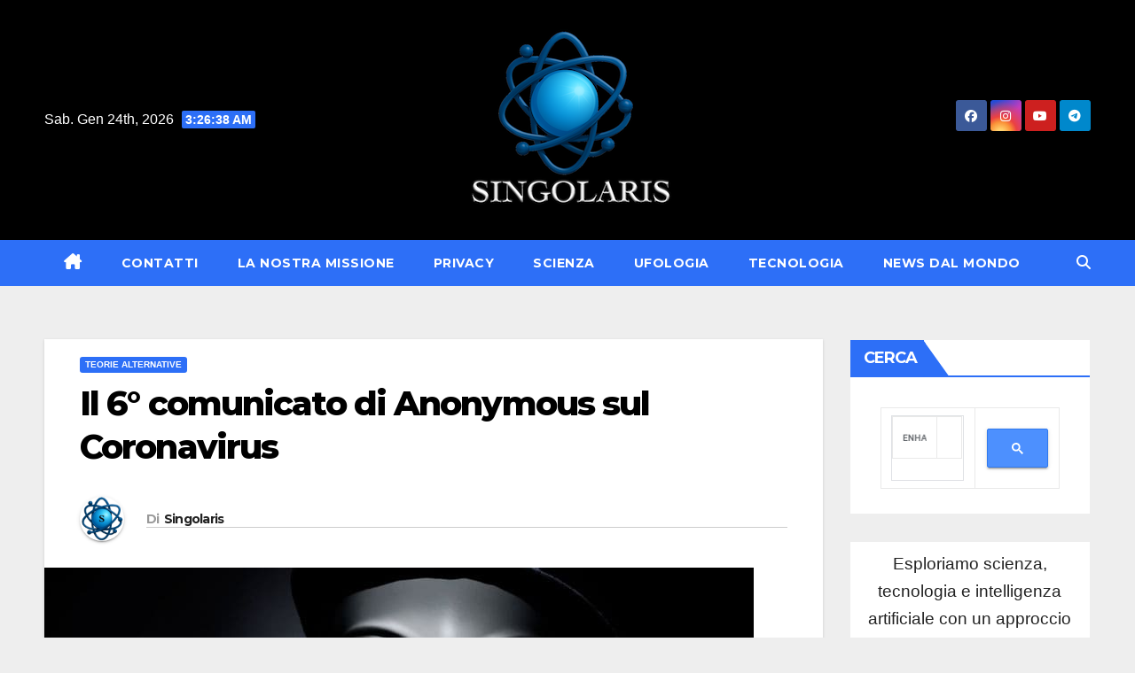

--- FILE ---
content_type: text/html; charset=UTF-8
request_url: https://ufoalieni.it/il-6-comunicato-di-anonymous-sul-coronavirus/
body_size: 20675
content:
<!DOCTYPE html>
<html lang="it-IT">
<head>
<meta name="google-adsense-account" content="ca-pub-3319765171247432">
<script src="https://d3u598arehftfk.cloudfront.net/prebid_hb_138_228.js" async> </script>
<meta charset="UTF-8">
<meta name="viewport" content="width=device-width, initial-scale=1">
<link rel="profile" href="http://gmpg.org/xfn/11">
<meta name='robots' content='index, follow, max-image-preview:large, max-snippet:-1, max-video-preview:-1' />
	<style>img:is([sizes="auto" i], [sizes^="auto," i]) { contain-intrinsic-size: 3000px 1500px }</style>
	
	<!-- This site is optimized with the Yoast SEO plugin v26.8 - https://yoast.com/product/yoast-seo-wordpress/ -->
	<title>Il 6° comunicato di Anonymous sul Coronavirus</title>
	<meta name="description" content="Il 6° comunicato di Anonymous sul Coronavirus. Anonymous è una forma di attivismo e un fenomeno di Internet che identifica singoli utenti o intere comunità online che agiscono anonimamente" />
	<link rel="canonical" href="https://ufoalieni.it/il-6-comunicato-di-anonymous-sul-coronavirus/" />
	<meta property="og:locale" content="it_IT" />
	<meta property="og:type" content="article" />
	<meta property="og:title" content="Il 6° comunicato di Anonymous sul Coronavirus" />
	<meta property="og:description" content="Il 6° comunicato di Anonymous sul Coronavirus. Anonymous è una forma di attivismo e un fenomeno di Internet che identifica singoli utenti o intere comunità online che agiscono anonimamente" />
	<meta property="og:url" content="https://ufoalieni.it/il-6-comunicato-di-anonymous-sul-coronavirus/" />
	<meta property="og:site_name" content="Singolaris" />
	<meta property="article:publisher" content="https://www.facebook.com/singolaris" />
	<meta property="article:published_time" content="2020-03-18T11:27:49+00:00" />
	<meta property="article:modified_time" content="2025-03-28T10:07:23+00:00" />
	<meta property="og:image" content="https://ufoalieni.it/wp-content/uploads/2020/03/anonymous.jpg" />
	<meta property="og:image:width" content="800" />
	<meta property="og:image:height" content="445" />
	<meta property="og:image:type" content="image/jpeg" />
	<meta name="author" content="Singolaris" />
	<meta name="twitter:card" content="summary_large_image" />
	<meta name="twitter:creator" content="@MarioParod84" />
	<meta name="twitter:site" content="@MarioParod84" />
	<meta name="twitter:label1" content="Scritto da" />
	<meta name="twitter:data1" content="Singolaris" />
	<script type="application/ld+json" class="yoast-schema-graph">{"@context":"https://schema.org","@graph":[{"@type":"Article","@id":"https://ufoalieni.it/il-6-comunicato-di-anonymous-sul-coronavirus/#article","isPartOf":{"@id":"https://ufoalieni.it/il-6-comunicato-di-anonymous-sul-coronavirus/"},"author":{"name":"Singolaris","@id":"https://ufoalieni.it/#/schema/person/64d93b3e6517aec18050029d36d0f7d3"},"headline":"Il 6° comunicato di Anonymous sul Coronavirus","datePublished":"2020-03-18T11:27:49+00:00","dateModified":"2025-03-28T10:07:23+00:00","mainEntityOfPage":{"@id":"https://ufoalieni.it/il-6-comunicato-di-anonymous-sul-coronavirus/"},"wordCount":40,"commentCount":0,"publisher":{"@id":"https://ufoalieni.it/#organization"},"image":{"@id":"https://ufoalieni.it/il-6-comunicato-di-anonymous-sul-coronavirus/#primaryimage"},"thumbnailUrl":"https://ufoalieni.it/wp-content/uploads/2020/03/anonymous.jpg","keywords":["Anonymous","Anonymous Activist","Anonymous sul CORONAVIRUS","Messaggio Anonymous"],"articleSection":["TEORIE ALTERNATIVE"],"inLanguage":"it-IT","potentialAction":[{"@type":"CommentAction","name":"Comment","target":["https://ufoalieni.it/il-6-comunicato-di-anonymous-sul-coronavirus/#respond"]}]},{"@type":"WebPage","@id":"https://ufoalieni.it/il-6-comunicato-di-anonymous-sul-coronavirus/","url":"https://ufoalieni.it/il-6-comunicato-di-anonymous-sul-coronavirus/","name":"Il 6° comunicato di Anonymous sul Coronavirus","isPartOf":{"@id":"https://ufoalieni.it/#website"},"primaryImageOfPage":{"@id":"https://ufoalieni.it/il-6-comunicato-di-anonymous-sul-coronavirus/#primaryimage"},"image":{"@id":"https://ufoalieni.it/il-6-comunicato-di-anonymous-sul-coronavirus/#primaryimage"},"thumbnailUrl":"https://ufoalieni.it/wp-content/uploads/2020/03/anonymous.jpg","datePublished":"2020-03-18T11:27:49+00:00","dateModified":"2025-03-28T10:07:23+00:00","description":"Il 6° comunicato di Anonymous sul Coronavirus. Anonymous è una forma di attivismo e un fenomeno di Internet che identifica singoli utenti o intere comunità online che agiscono anonimamente","breadcrumb":{"@id":"https://ufoalieni.it/il-6-comunicato-di-anonymous-sul-coronavirus/#breadcrumb"},"inLanguage":"it-IT","potentialAction":[{"@type":"ReadAction","target":["https://ufoalieni.it/il-6-comunicato-di-anonymous-sul-coronavirus/"]}]},{"@type":"ImageObject","inLanguage":"it-IT","@id":"https://ufoalieni.it/il-6-comunicato-di-anonymous-sul-coronavirus/#primaryimage","url":"https://ufoalieni.it/wp-content/uploads/2020/03/anonymous.jpg","contentUrl":"https://ufoalieni.it/wp-content/uploads/2020/03/anonymous.jpg","width":800,"height":445},{"@type":"BreadcrumbList","@id":"https://ufoalieni.it/il-6-comunicato-di-anonymous-sul-coronavirus/#breadcrumb","itemListElement":[{"@type":"ListItem","position":1,"name":"Home","item":"https://ufoalieni.it/"},{"@type":"ListItem","position":2,"name":"Il 6° comunicato di Anonymous sul Coronavirus"}]},{"@type":"WebSite","@id":"https://ufoalieni.it/#website","url":"https://ufoalieni.it/","name":"Singolaris","description":"Scienza, IA, ufologia e futuro tecnologico","publisher":{"@id":"https://ufoalieni.it/#organization"},"potentialAction":[{"@type":"SearchAction","target":{"@type":"EntryPoint","urlTemplate":"https://ufoalieni.it/?s={search_term_string}"},"query-input":{"@type":"PropertyValueSpecification","valueRequired":true,"valueName":"search_term_string"}}],"inLanguage":"it-IT"},{"@type":"Organization","@id":"https://ufoalieni.it/#organization","name":"Singolaris","url":"https://ufoalieni.it/","logo":{"@type":"ImageObject","inLanguage":"it-IT","@id":"https://ufoalieni.it/#/schema/logo/image/","url":"https://ufoalieni.it/wp-content/uploads/2025/04/logo-singolaris-bianco-250.png","contentUrl":"https://ufoalieni.it/wp-content/uploads/2025/04/logo-singolaris-bianco-250.png","width":250,"height":213,"caption":"Singolaris"},"image":{"@id":"https://ufoalieni.it/#/schema/logo/image/"},"sameAs":["https://www.facebook.com/singolaris","https://x.com/MarioParod84","https://www.youtube.com/channel/UCragxu41ZfxGrw9xe5_hyOA"]},{"@type":"Person","@id":"https://ufoalieni.it/#/schema/person/64d93b3e6517aec18050029d36d0f7d3","name":"Singolaris","image":{"@type":"ImageObject","inLanguage":"it-IT","@id":"https://ufoalieni.it/#/schema/person/image/","url":"https://secure.gravatar.com/avatar/1401e12c2e6aac925d960f6d5141ea2807a1d823504cdb99d618f9a0964a4190?s=96&d=mm&r=g","contentUrl":"https://secure.gravatar.com/avatar/1401e12c2e6aac925d960f6d5141ea2807a1d823504cdb99d618f9a0964a4190?s=96&d=mm&r=g","caption":"Singolaris"},"description":"Da oltre dieci anni mi dedico alla ricerca e alla divulgazione su tecnologie emergenti, intelligenza artificiale, ufologia e scienza. Con Singolaris voglio offrire un punto di riferimento per chi desidera approfondire questi temi con un approccio serio e documentato.","sameAs":["https://ufoalieni.it"]}]}</script>
	<!-- / Yoast SEO plugin. -->


<link rel='dns-prefetch' href='//fonts.googleapis.com' />
<link rel="alternate" type="application/rss+xml" title="Singolaris &raquo; Feed" href="https://ufoalieni.it/feed/" />
<link rel="alternate" type="application/rss+xml" title="Singolaris &raquo; Feed dei commenti" href="https://ufoalieni.it/comments/feed/" />
<script>
window._wpemojiSettings = {"baseUrl":"https:\/\/s.w.org\/images\/core\/emoji\/16.0.1\/72x72\/","ext":".png","svgUrl":"https:\/\/s.w.org\/images\/core\/emoji\/16.0.1\/svg\/","svgExt":".svg","source":{"concatemoji":"https:\/\/ufoalieni.it\/wp-includes\/js\/wp-emoji-release.min.js?ver=6.8.3"}};
/*! This file is auto-generated */
!function(s,n){var o,i,e;function c(e){try{var t={supportTests:e,timestamp:(new Date).valueOf()};sessionStorage.setItem(o,JSON.stringify(t))}catch(e){}}function p(e,t,n){e.clearRect(0,0,e.canvas.width,e.canvas.height),e.fillText(t,0,0);var t=new Uint32Array(e.getImageData(0,0,e.canvas.width,e.canvas.height).data),a=(e.clearRect(0,0,e.canvas.width,e.canvas.height),e.fillText(n,0,0),new Uint32Array(e.getImageData(0,0,e.canvas.width,e.canvas.height).data));return t.every(function(e,t){return e===a[t]})}function u(e,t){e.clearRect(0,0,e.canvas.width,e.canvas.height),e.fillText(t,0,0);for(var n=e.getImageData(16,16,1,1),a=0;a<n.data.length;a++)if(0!==n.data[a])return!1;return!0}function f(e,t,n,a){switch(t){case"flag":return n(e,"\ud83c\udff3\ufe0f\u200d\u26a7\ufe0f","\ud83c\udff3\ufe0f\u200b\u26a7\ufe0f")?!1:!n(e,"\ud83c\udde8\ud83c\uddf6","\ud83c\udde8\u200b\ud83c\uddf6")&&!n(e,"\ud83c\udff4\udb40\udc67\udb40\udc62\udb40\udc65\udb40\udc6e\udb40\udc67\udb40\udc7f","\ud83c\udff4\u200b\udb40\udc67\u200b\udb40\udc62\u200b\udb40\udc65\u200b\udb40\udc6e\u200b\udb40\udc67\u200b\udb40\udc7f");case"emoji":return!a(e,"\ud83e\udedf")}return!1}function g(e,t,n,a){var r="undefined"!=typeof WorkerGlobalScope&&self instanceof WorkerGlobalScope?new OffscreenCanvas(300,150):s.createElement("canvas"),o=r.getContext("2d",{willReadFrequently:!0}),i=(o.textBaseline="top",o.font="600 32px Arial",{});return e.forEach(function(e){i[e]=t(o,e,n,a)}),i}function t(e){var t=s.createElement("script");t.src=e,t.defer=!0,s.head.appendChild(t)}"undefined"!=typeof Promise&&(o="wpEmojiSettingsSupports",i=["flag","emoji"],n.supports={everything:!0,everythingExceptFlag:!0},e=new Promise(function(e){s.addEventListener("DOMContentLoaded",e,{once:!0})}),new Promise(function(t){var n=function(){try{var e=JSON.parse(sessionStorage.getItem(o));if("object"==typeof e&&"number"==typeof e.timestamp&&(new Date).valueOf()<e.timestamp+604800&&"object"==typeof e.supportTests)return e.supportTests}catch(e){}return null}();if(!n){if("undefined"!=typeof Worker&&"undefined"!=typeof OffscreenCanvas&&"undefined"!=typeof URL&&URL.createObjectURL&&"undefined"!=typeof Blob)try{var e="postMessage("+g.toString()+"("+[JSON.stringify(i),f.toString(),p.toString(),u.toString()].join(",")+"));",a=new Blob([e],{type:"text/javascript"}),r=new Worker(URL.createObjectURL(a),{name:"wpTestEmojiSupports"});return void(r.onmessage=function(e){c(n=e.data),r.terminate(),t(n)})}catch(e){}c(n=g(i,f,p,u))}t(n)}).then(function(e){for(var t in e)n.supports[t]=e[t],n.supports.everything=n.supports.everything&&n.supports[t],"flag"!==t&&(n.supports.everythingExceptFlag=n.supports.everythingExceptFlag&&n.supports[t]);n.supports.everythingExceptFlag=n.supports.everythingExceptFlag&&!n.supports.flag,n.DOMReady=!1,n.readyCallback=function(){n.DOMReady=!0}}).then(function(){return e}).then(function(){var e;n.supports.everything||(n.readyCallback(),(e=n.source||{}).concatemoji?t(e.concatemoji):e.wpemoji&&e.twemoji&&(t(e.twemoji),t(e.wpemoji)))}))}((window,document),window._wpemojiSettings);
</script>
<style id='wp-emoji-styles-inline-css'>

	img.wp-smiley, img.emoji {
		display: inline !important;
		border: none !important;
		box-shadow: none !important;
		height: 1em !important;
		width: 1em !important;
		margin: 0 0.07em !important;
		vertical-align: -0.1em !important;
		background: none !important;
		padding: 0 !important;
	}
</style>
<link rel='stylesheet' id='contact-form-7-css' href='https://ufoalieni.it/wp-content/plugins/contact-form-7/includes/css/styles.css?ver=6.1.4' media='all' />
<link rel='stylesheet' id='secure-copy-content-protection-public-css' href='https://ufoalieni.it/wp-content/plugins/secure-copy-content-protection/public/css/secure-copy-content-protection-public.css?ver=4.9.8' media='all' />
<link rel='stylesheet' id='ssb-front-css-css' href='https://ufoalieni.it/wp-content/plugins/simple-social-buttons/assets/css/front.css?ver=6.2.0' media='all' />
<link rel='stylesheet' id='toc-screen-css' href='https://ufoalieni.it/wp-content/plugins/table-of-contents-plus/screen.min.css?ver=2411.1' media='all' />
<style id='toc-screen-inline-css'>
div#toc_container {background: #f9f9f9;border: 1px solid #f9f9f9;width: 100%;}
</style>
<link rel='stylesheet' id='wp-components-css' href='https://ufoalieni.it/wp-includes/css/dist/components/style.min.css?ver=6.8.3' media='all' />
<link rel='stylesheet' id='godaddy-styles-css' href='https://ufoalieni.it/wp-content/mu-plugins/vendor/wpex/godaddy-launch/includes/Dependencies/GoDaddy/Styles/build/latest.css?ver=2.0.2' media='all' />
<link rel='stylesheet' id='newsup-fonts-css' href='//fonts.googleapis.com/css?family=Montserrat%3A400%2C500%2C700%2C800%7CWork%2BSans%3A300%2C400%2C500%2C600%2C700%2C800%2C900%26display%3Dswap&#038;subset=latin%2Clatin-ext' media='all' />
<link rel='stylesheet' id='bootstrap-css' href='https://ufoalieni.it/wp-content/themes/newsup/css/bootstrap.css?ver=6.8.3' media='all' />
<link rel='stylesheet' id='newsup-style-css' href='https://ufoalieni.it/wp-content/themes/newslay/style.css?ver=6.8.3' media='all' />
<link rel='stylesheet' id='font-awesome-5-all-css' href='https://ufoalieni.it/wp-content/themes/newsup/css/font-awesome/css/all.min.css?ver=6.8.3' media='all' />
<link rel='stylesheet' id='font-awesome-4-shim-css' href='https://ufoalieni.it/wp-content/themes/newsup/css/font-awesome/css/v4-shims.min.css?ver=6.8.3' media='all' />
<link rel='stylesheet' id='owl-carousel-css' href='https://ufoalieni.it/wp-content/themes/newsup/css/owl.carousel.css?ver=6.8.3' media='all' />
<link rel='stylesheet' id='smartmenus-css' href='https://ufoalieni.it/wp-content/themes/newsup/css/jquery.smartmenus.bootstrap.css?ver=6.8.3' media='all' />
<link rel='stylesheet' id='newsup-custom-css-css' href='https://ufoalieni.it/wp-content/themes/newsup/inc/ansar/customize/css/customizer.css?ver=1.0' media='all' />
<style id='wcw-inlinecss-inline-css'>
 .widget_wpcategorieswidget ul.children{display:none;} .widget_wp_categories_widget{background:#fff; position:relative;}.widget_wp_categories_widget h2,.widget_wpcategorieswidget h2{color:#4a5f6d;font-size:20px;font-weight:400;margin:0 0 25px;line-height:24px;text-transform:uppercase}.widget_wp_categories_widget ul li,.widget_wpcategorieswidget ul li{font-size: 16px; margin: 0px; border-bottom: 1px dashed #f0f0f0; position: relative; list-style-type: none; line-height: 35px;}.widget_wp_categories_widget ul li:last-child,.widget_wpcategorieswidget ul li:last-child{border:none;}.widget_wp_categories_widget ul li a,.widget_wpcategorieswidget ul li a{display:inline-block;color:#007acc;transition:all .5s ease;-webkit-transition:all .5s ease;-ms-transition:all .5s ease;-moz-transition:all .5s ease;text-decoration:none;}.widget_wp_categories_widget ul li a:hover,.widget_wp_categories_widget ul li.active-cat a,.widget_wp_categories_widget ul li.active-cat span.post-count,.widget_wpcategorieswidget ul li a:hover,.widget_wpcategorieswidget ul li.active-cat a,.widget_wpcategorieswidget ul li.active-cat span.post-count{color:#ee546c}.widget_wp_categories_widget ul li span.post-count,.widget_wpcategorieswidget ul li span.post-count{height: 30px; min-width: 35px; text-align: center; background: #fff; color: #605f5f; border-radius: 5px; box-shadow: inset 2px 1px 3px rgba(0, 122, 204,.1); top: 0px; float: right; margin-top: 2px;}li.cat-item.cat-have-child > span.post-count{float:inherit;}li.cat-item.cat-item-7.cat-have-child { background: #f8f9fa; }li.cat-item.cat-have-child > span.post-count:before { content: "("; }li.cat-item.cat-have-child > span.post-count:after { content: ")"; }.cat-have-child.open-m-menu ul.children li { border-top: 1px solid #d8d8d8;border-bottom:none;}li.cat-item.cat-have-child:after{ position: absolute; right: 8px; top: 8px; background-image: url([data-uri]); content: ""; width: 18px; height: 18px;transform: rotate(270deg);}ul.children li.cat-item.cat-have-child:after{content:"";background-image: none;}.cat-have-child ul.children {display: none; z-index: 9; width: auto; position: relative; margin: 0px; padding: 0px; margin-top: 0px; padding-top: 10px; padding-bottom: 10px; list-style: none; text-align: left; background:  #f8f9fa; padding-left: 5px;}.widget_wp_categories_widget ul li ul.children li,.widget_wpcategorieswidget ul li ul.children li { border-bottom: 1px solid #fff; padding-right: 5px; }.cat-have-child.open-m-menu ul.children{display:block;}li.cat-item.cat-have-child.open-m-menu:after{transform: rotate(0deg);}.widget_wp_categories_widget > li.product_cat,.widget_wpcategorieswidget > li.product_cat {list-style: none;}.widget_wp_categories_widget > ul,.widget_wpcategorieswidget > ul {padding: 0px;}.widget_wp_categories_widget > ul li ul ,.widget_wpcategorieswidget > ul li ul {padding-left: 15px;} .wcwpro-list{padding: 0 15px;}
</style>
<link rel='stylesheet' id='newsup-style-parent-css' href='https://ufoalieni.it/wp-content/themes/newsup/style.css?ver=6.8.3' media='all' />
<link rel='stylesheet' id='newslay-style-css' href='https://ufoalieni.it/wp-content/themes/newslay/style.css?ver=1.0' media='all' />
<link rel='stylesheet' id='newslay-default-css-css' href='https://ufoalieni.it/wp-content/themes/newslay/css/colors/default.css?ver=6.8.3' media='all' />
<script src="https://ufoalieni.it/wp-includes/js/jquery/jquery.min.js?ver=3.7.1" id="jquery-core-js"></script>
<script id="jquery-core-js-after">
jQuery(document).ready(function($){ jQuery('li.cat-item:has(ul.children)').addClass('cat-have-child'); jQuery('.cat-have-child').removeClass('open-m-menu');jQuery('li.cat-have-child > a').click(function(){window.location.href=jQuery(this).attr('href');return false;});jQuery('li.cat-have-child').click(function(){

		var li_parentdiv = jQuery(this).parent().parent().parent().attr('class');
			if(jQuery(this).hasClass('open-m-menu')){jQuery('.cat-have-child').removeClass('open-m-menu');}else{jQuery('.cat-have-child').removeClass('open-m-menu');jQuery(this).addClass('open-m-menu');}});});
</script>
<script src="https://ufoalieni.it/wp-includes/js/jquery/jquery-migrate.min.js?ver=3.4.1" id="jquery-migrate-js"></script>
<script src="https://ufoalieni.it/wp-content/themes/newsup/js/navigation.js?ver=6.8.3" id="newsup-navigation-js"></script>
<script src="https://ufoalieni.it/wp-content/themes/newsup/js/bootstrap.js?ver=6.8.3" id="bootstrap-js"></script>
<script src="https://ufoalieni.it/wp-content/themes/newsup/js/owl.carousel.min.js?ver=6.8.3" id="owl-carousel-min-js"></script>
<script src="https://ufoalieni.it/wp-content/themes/newsup/js/jquery.smartmenus.js?ver=6.8.3" id="smartmenus-js-js"></script>
<script src="https://ufoalieni.it/wp-content/themes/newsup/js/jquery.smartmenus.bootstrap.js?ver=6.8.3" id="bootstrap-smartmenus-js-js"></script>
<script src="https://ufoalieni.it/wp-content/themes/newsup/js/jquery.marquee.js?ver=6.8.3" id="newsup-marquee-js-js"></script>
<script src="https://ufoalieni.it/wp-content/themes/newsup/js/main.js?ver=6.8.3" id="newsup-main-js-js"></script>
<link rel="https://api.w.org/" href="https://ufoalieni.it/wp-json/" /><link rel="alternate" title="JSON" type="application/json" href="https://ufoalieni.it/wp-json/wp/v2/posts/9558" /><link rel="EditURI" type="application/rsd+xml" title="RSD" href="https://ufoalieni.it/xmlrpc.php?rsd" />
<meta name="generator" content="WordPress 6.8.3" />
<link rel='shortlink' href='https://ufoalieni.it/?p=9558' />
<link rel="alternate" title="oEmbed (JSON)" type="application/json+oembed" href="https://ufoalieni.it/wp-json/oembed/1.0/embed?url=https%3A%2F%2Fufoalieni.it%2Fil-6-comunicato-di-anonymous-sul-coronavirus%2F" />
<link rel="alternate" title="oEmbed (XML)" type="text/xml+oembed" href="https://ufoalieni.it/wp-json/oembed/1.0/embed?url=https%3A%2F%2Fufoalieni.it%2Fil-6-comunicato-di-anonymous-sul-coronavirus%2F&#038;format=xml" />
 <style media="screen">

		.simplesocialbuttons.simplesocialbuttons_inline .ssb-fb-like, .simplesocialbuttons.simplesocialbuttons_inline amp-facebook-like {
	  margin: ;
	}
		 /*inline margin*/
	
	
	
	
	
		.simplesocialbuttons.simplesocialbuttons_inline.simplesocial-round-icon button{
	  margin: ;
	}

	
			 /*margin-digbar*/

	
	
	
	
	
	
	
</style>

<!-- Open Graph Meta Tags generated by Simple Social Buttons 6.2.0 -->
<meta property="og:title" content="Il 6° comunicato di Anonymous sul Coronavirus - Singolaris" />
<meta property="og:type" content="article" />
<meta property="og:description" content="Anonymous&nbsp;&egrave; una forma di&nbsp;attivismo&nbsp;e un&nbsp;fenomeno di Internet&nbsp;che identifica singoli utenti o intere comunit&agrave;&nbsp;online&nbsp;che agiscono anonimamente, in modo coordinato o anche individualmente, per perseguire un obiettivo concordato anche approssimativamente." />
<meta property="og:url" content="https://ufoalieni.it/il-6-comunicato-di-anonymous-sul-coronavirus/" />
<meta property="og:site_name" content="Singolaris" />
<meta property="og:image" content="https://ufoalieni.it/wp-content/uploads/2020/03/anonymous.jpg" />
<meta name="twitter:card" content="summary_large_image" />
<meta name="twitter:description" content="Anonymous&nbsp;&egrave; una forma di&nbsp;attivismo&nbsp;e un&nbsp;fenomeno di Internet&nbsp;che identifica singoli utenti o intere comunit&agrave;&nbsp;online&nbsp;che agiscono anonimamente, in modo coordinato o anche individualmente, per perseguire un obiettivo concordato anche approssimativamente." />
<meta name="twitter:title" content="Il 6° comunicato di Anonymous sul Coronavirus - Singolaris" />
<meta property="twitter:image" content="https://ufoalieni.it/wp-content/uploads/2020/03/anonymous.jpg" />
 
<style type="text/css" id="custom-background-css">
    .wrapper { background-color: eeeeee; }
</style>
    <style type="text/css">
            .site-title,
        .site-description {
            position: absolute;
            clip: rect(1px, 1px, 1px, 1px);
        }
        </style>
    <style id="custom-background-css">
body.custom-background { background-color: #eeeeee; }
</style>
	<link rel="icon" href="https://ufoalieni.it/wp-content/uploads/2025/04/cropped-05D0A563-E730-4904-8E82-8F2A690876AD-32x32.png" sizes="32x32" />
<link rel="icon" href="https://ufoalieni.it/wp-content/uploads/2025/04/cropped-05D0A563-E730-4904-8E82-8F2A690876AD-192x192.png" sizes="192x192" />
<link rel="apple-touch-icon" href="https://ufoalieni.it/wp-content/uploads/2025/04/cropped-05D0A563-E730-4904-8E82-8F2A690876AD-180x180.png" />
<meta name="msapplication-TileImage" content="https://ufoalieni.it/wp-content/uploads/2025/04/cropped-05D0A563-E730-4904-8E82-8F2A690876AD-270x270.png" />
</head>
<body class="wp-singular post-template-default single single-post postid-9558 single-format-standard custom-background wp-custom-logo wp-embed-responsive wp-theme-newsup wp-child-theme-newslay ta-hide-date-author-in-list" >
<div id="page" class="site">
<a class="skip-link screen-reader-text" href="#content">
Vai al contenuto</a>
  <div class="wrapper">
    <header class="mg-headwidget center">
      <!--==================== TOP BAR ====================-->
      <div class="clearfix"></div>
                <div class="mg-nav-widget-area-back" style='background-image: url("https://ufoalieni.it/wp-content/themes/newslay/images/head-back.jpg" );'>
                    <div class="overlay">
            <div class="inner"  style="background-color:#000000;" > 
                <div class="container-fluid">
    <div class="mg-nav-widget-area">
        <div class="row align-items-center">
                        <div class="col-md-4 col-sm-4 text-center-xs">
                                    <div class="heacent">Sab. Gen 24th, 2026  <span  id="time" class="time"></span>                     </div>
                  
            </div>

            <div class="col-md-4 col-sm-4 text-center-xs">
                <div class="navbar-header">
                    <div class="site-logo">
                        <a href="https://ufoalieni.it/" class="navbar-brand" rel="home" data-wpel-link="internal"><img width="250" height="213" src="https://ufoalieni.it/wp-content/uploads/2025/04/logo-singolaris-bianco-250.png" class="custom-logo" alt="Singolaris" decoding="async" fetchpriority="high" /></a>                    </div>
                    <div class="site-branding-text d-none">
                                                    <p class="site-title"> <a href="https://ufoalieni.it/" rel="home" data-wpel-link="internal">Singolaris</a></p>
                                                    <p class="site-description">Scienza, IA, ufologia e futuro tecnologico</p>
                    </div>
                </div>
            </div>


                         <div class="col-md-4 col-sm-4 text-center-xs">
                <ul class="mg-social info-right heacent">
                    
                                            <li><span class="icon-soci facebook"><a target="_blank" href="https://www.facebook.com/ufoalieninuoverivelazioni" data-wpel-link="external" rel="nofollow external noopener noreferrer sponsored ugc"><i class="fab fa-facebook"></i></a></span> </li>
                                            <li><span class="icon-soci instagram"><a target="_blank" href="https://www.instagram.com/ufoalieni/" data-wpel-link="external" rel="nofollow external noopener noreferrer sponsored ugc"><i class="fab fa-instagram"></i></a></span></li>
                                            <li><span class="icon-soci youtube"><a target="_blank" href="https://www.youtube.com/channel/UCragxu41ZfxGrw9xe5_hyOA" data-wpel-link="external" rel="nofollow external noopener noreferrer sponsored ugc"><i class="fab fa-youtube"></i></a></span></li>
                                            <li><span class="icon-soci telegram"><a target="_blank" href="https://t.me/ufoalieninuoverivelazioni" data-wpel-link="external" rel="nofollow external noopener noreferrer sponsored ugc"><i class="fab fa-telegram"></i></a></span></li>
                                      </ul>
             </div>
                    </div>
    </div>
</div>
            </div>
          </div>
        </div>
    <div class="mg-menu-full">
      <nav class="navbar navbar-expand-lg navbar-wp">
        <div class="container-fluid">
          <!-- Right nav -->
                    <div class="m-header align-items-center">
                                                <a class="mobilehomebtn" href="https://ufoalieni.it" data-wpel-link="internal"><span class="fas fa-home"></span></a>
                        <!-- navbar-toggle -->
                        <button class="navbar-toggler mx-auto" type="button" data-toggle="collapse" data-target="#navbar-wp" aria-controls="navbarSupportedContent" aria-expanded="false" aria-label="Attiva/disattiva navigazione">
                          <i class="fas fa-bars"></i>
                        </button>
                        <!-- /navbar-toggle -->
                        <div class="dropdown show mg-search-box pr-2 d-none">
                            <a class="dropdown-toggle msearch ml-auto" href="#" role="button" id="dropdownMenuLink" data-toggle="dropdown" aria-haspopup="true" aria-expanded="false">
                               <i class="fas fa-search"></i>
                            </a>

                            <div class="dropdown-menu searchinner" aria-labelledby="dropdownMenuLink">
                        <form role="search" method="get" id="searchform" action="https://ufoalieni.it/">
  <div class="input-group">
    <input type="search" class="form-control" placeholder="Cerca" value="" name="s" />
    <span class="input-group-btn btn-default">
    <button type="submit" class="btn"> <i class="fas fa-search"></i> </button>
    </span> </div>
</form>                      </div>
                        </div>
                        
                    </div>
                    <!-- /Right nav -->
         
          
                  <div class="collapse navbar-collapse" id="navbar-wp">
                  	<div class="d-md-block">
                  <ul id="menu-menu-principale" class="nav navbar-nav mr-auto"><li class="active home"><a class="homebtn" href="https://ufoalieni.it" data-wpel-link="internal"><span class='fa-solid fa-house-chimney'></span></a></li><li id="menu-item-10848" class="menu-item menu-item-type-post_type menu-item-object-page menu-item-10848"><a class="nav-link" title="Contatti" href="https://ufoalieni.it/?page_id=433" data-wpel-link="internal">Contatti</a></li>
<li id="menu-item-20702" class="menu-item menu-item-type-post_type menu-item-object-page menu-item-20702"><a class="nav-link" title="La nostra missione" href="https://ufoalieni.it/apertura-mentale-e-curiosita-la-nostra-missione/" data-wpel-link="internal">La nostra missione</a></li>
<li id="menu-item-15222" class="menu-item menu-item-type-custom menu-item-object-custom menu-item-has-children menu-item-15222 dropdown"><a class="dropdown-toggle" title="Privacy" href="https://www.iubenda.com/privacy-policy/96861232" data-toggle="dropdown" data-wpel-link="external" target="_blank" rel="nofollow external noopener noreferrer sponsored ugc">Privacy </a>
<ul role="menu" class=" dropdown-menu">
	<li id="menu-item-15223" class="menu-item menu-item-type-custom menu-item-object-custom menu-item-has-children menu-item-15223 dropdown"><a class="dropdown-item" title="Cookie Policy" href="https://www.iubenda.com/privacy-policy/96861232/cookie-policy" data-wpel-link="external" target="_blank" rel="nofollow external noopener noreferrer sponsored ugc">Cookie Policy</a>
	<ul role="menu" class=" dropdown-menu">
		<li id="menu-item-11406" class="menu-item menu-item-type-post_type menu-item-object-page menu-item-11406"><a class="dropdown-item" title="Term of use" href="https://ufoalieni.it/term-of-use/" data-wpel-link="internal">Term of use</a></li>
	</ul>
</li>
</ul>
</li>
<li id="menu-item-24938" class="menu-item menu-item-type-taxonomy menu-item-object-category menu-item-24938"><a class="nav-link" title="SCIENZA" href="https://ufoalieni.it/scienza/" data-wpel-link="internal">SCIENZA</a></li>
<li id="menu-item-24939" class="menu-item menu-item-type-taxonomy menu-item-object-category current-post-ancestor menu-item-has-children menu-item-24939 dropdown"><a class="dropdown-toggle" title="UFOLOGIA" href="https://ufoalieni.it/ufologia/" data-toggle="dropdown" data-wpel-link="internal">UFOLOGIA </a>
<ul role="menu" class=" dropdown-menu">
	<li id="menu-item-24943" class="menu-item menu-item-type-taxonomy menu-item-object-category menu-item-24943"><a class="dropdown-item" title="ALIENI" href="https://ufoalieni.it/ufologia/alieni-ufologia/" data-wpel-link="internal">ALIENI</a></li>
	<li id="menu-item-24944" class="menu-item menu-item-type-taxonomy menu-item-object-category menu-item-24944"><a class="dropdown-item" title="EXTRATERRESTRI" href="https://ufoalieni.it/ufologia/extraterrestri-ufologia/" data-wpel-link="internal">EXTRATERRESTRI</a></li>
</ul>
</li>
<li id="menu-item-24941" class="menu-item menu-item-type-taxonomy menu-item-object-category menu-item-has-children menu-item-24941 dropdown"><a class="dropdown-toggle" title="TECNOLOGIA" href="https://ufoalieni.it/tecnologia/" data-toggle="dropdown" data-wpel-link="internal">TECNOLOGIA </a>
<ul role="menu" class=" dropdown-menu">
	<li id="menu-item-24945" class="menu-item menu-item-type-taxonomy menu-item-object-category menu-item-24945"><a class="dropdown-item" title="IA" href="https://ufoalieni.it/tecnologia/ia/" data-wpel-link="internal">IA</a></li>
</ul>
</li>
<li id="menu-item-24940" class="menu-item menu-item-type-taxonomy menu-item-object-category menu-item-24940"><a class="nav-link" title="NEWS DAL MONDO" href="https://ufoalieni.it/news-dal-mondo/" data-wpel-link="internal">NEWS DAL MONDO</a></li>
</ul>        				</div>		
              		</div>
                  <!-- Right nav -->
                    <div class="desk-header pl-3 ml-auto my-2 my-lg-0 position-relative align-items-center">
                        <!-- /navbar-toggle -->
                        <div class="dropdown show mg-search-box">
                      <a class="dropdown-toggle msearch ml-auto" href="#" role="button" id="dropdownMenuLink" data-toggle="dropdown" aria-haspopup="true" aria-expanded="false">
                       <i class="fas fa-search"></i>
                      </a>
                      <div class="dropdown-menu searchinner" aria-labelledby="dropdownMenuLink">
                        <form role="search" method="get" id="searchform" action="https://ufoalieni.it/">
  <div class="input-group">
    <input type="search" class="form-control" placeholder="Cerca" value="" name="s" />
    <span class="input-group-btn btn-default">
    <button type="submit" class="btn"> <i class="fas fa-search"></i> </button>
    </span> </div>
</form>                      </div>
                    </div>
                    </div>
                    <!-- /Right nav --> 
          </div>
      </nav> <!-- /Navigation -->
    </div>
</header>
<div class="clearfix"></div> <!-- =========================
     Page Content Section      
============================== -->
<main id="content" class="single-class content">
  <!--container-->
    <div class="container-fluid">
      <!--row-->
        <div class="row">
                  <div class="col-lg-9 col-md-8">
                                <div class="mg-blog-post-box"> 
                    <div class="mg-header">
                        <div class="mg-blog-category"><a class="newsup-categories category-color-1" href="https://ufoalieni.it/ufologia/teorie-alternative/" alt="Visualizza tutti gli articoli in TEORIE ALTERNATIVE" data-wpel-link="internal"> 
                                 TEORIE ALTERNATIVE
                             </a></div>                        <h1 class="title single"> <a title="Permalink a:Il 6° comunicato di Anonymous sul Coronavirus">
                            Il 6° comunicato di Anonymous sul Coronavirus</a>
                        </h1>
                                                <div class="media mg-info-author-block"> 
                                                        <a class="mg-author-pic" href="https://ufoalieni.it/author/ufoalieni/" data-wpel-link="internal"> <img alt='' src='https://secure.gravatar.com/avatar/1401e12c2e6aac925d960f6d5141ea2807a1d823504cdb99d618f9a0964a4190?s=150&#038;d=mm&#038;r=g' srcset='https://secure.gravatar.com/avatar/1401e12c2e6aac925d960f6d5141ea2807a1d823504cdb99d618f9a0964a4190?s=300&#038;d=mm&#038;r=g 2x' class='avatar avatar-150 photo' height='150' width='150' decoding='async'/> </a>
                                                        <div class="media-body">
                                                            <h4 class="media-heading"><span>Di</span><a href="https://ufoalieni.it/author/ufoalieni/" data-wpel-link="internal">Singolaris</a></h4>
                                                        </div>
                        </div>
                                            </div>
                    <img width="800" height="445" src="https://ufoalieni.it/wp-content/uploads/2020/03/anonymous.jpg" class="img-fluid single-featured-image wp-post-image" alt="" decoding="async" srcset="https://ufoalieni.it/wp-content/uploads/2020/03/anonymous.jpg 800w, https://ufoalieni.it/wp-content/uploads/2020/03/anonymous-300x167.jpg 300w, https://ufoalieni.it/wp-content/uploads/2020/03/anonymous-768x427.jpg 768w, https://ufoalieni.it/wp-content/uploads/2020/03/anonymous-640x356.jpg 640w" sizes="(max-width: 800px) 100vw, 800px" />                    <article class="page-content-single small single">
                        <div class="simplesocialbuttons simplesocial-round-icon simplesocialbuttons_inline simplesocialbuttons-align-left post-9558 post  ssb_counter-activate simplesocialbuttons-inline-no-animation">
<button class="simplesocial-fb-share"  rel="nofollow"  target="_blank"  aria-label="Facebook Share" data-href="https://www.facebook.com/sharer/sharer.php?u=https://ufoalieni.it/il-6-comunicato-di-anonymous-sul-coronavirus/" onClick="javascript:window.open(this.dataset.href, '', 'menubar=no,toolbar=no,resizable=yes,scrollbars=yes,height=600,width=600');return false;"><span class="simplesocialtxt">Facebook </span> <span class="ssb_counter ssb_fbshare_counter">189</span></button>
<button class="simplesocial-twt-share"  rel="nofollow"  target="_blank"  aria-label="Twitter Share" data-href="https://twitter.com/intent/tweet?text=Il+6%C2%B0+comunicato+di+Anonymous+sul+Coronavirus&url=https://ufoalieni.it/il-6-comunicato-di-anonymous-sul-coronavirus/" onClick="javascript:window.open(this.dataset.href, '', 'menubar=no,toolbar=no,resizable=yes,scrollbars=yes,height=600,width=600');return false;"><span class="simplesocialtxt">Twitter</span> <span class="ssb_counter ssb_twitter_counter">0</span></button>
<button  rel="nofollow"  target="_blank"  class="simplesocial-linkedin-share" aria-label="LinkedIn Share" data-href="https://www.linkedin.com/sharing/share-offsite/?url=https://ufoalieni.it/il-6-comunicato-di-anonymous-sul-coronavirus/" onClick="javascript:window.open(this.dataset.href, '', 'menubar=no,toolbar=no,resizable=yes,scrollbars=yes,height=600,width=600');return false;"><span class="simplesocialtxt">LinkedIn</span></button>
<div class="fb-like ssb-fb-like" aria-label="Facebook Like" data-href="https://ufoalieni.it/il-6-comunicato-di-anonymous-sul-coronavirus/" data-layout="button_count" data-action="like" data-size="small" data-show-faces="false" data-share="false"></div>
</div>
 
<script async src="https://pagead2.googlesyndication.com/pagead/js/adsbygoogle.js?client=ca-pub-3319765171247432"
     crossorigin="anonymous"></script><p><a href="https://ufoalieni.it/anonymous-attivisti/" data-wpel-link="internal">Anonymous </a>è una forma di <a href="https://ufoalieni.it/il-quarto-comunicato-di-anonymous-sul-coronavirus/" data-wpel-link="internal">attivismo </a>e un fenomeno di Internet che identifica singoli utenti o intere comunità online che agiscono anonimamente, in modo coordinato o anche individualmente, per perseguire un obiettivo concordato anche approssimativamente.</p>
<p><center><iframe src="https://www.youtube.com/embed/QDX1cy554DI" width="560" height="315" frameborder="0" allowfullscreen="allowfullscreen"></iframe></center></p>
            
            

<div id='hbagency_space_39997'></div></p>                        <div class="clearfix mb-3"></div>
                        
	<nav class="navigation post-navigation" aria-label="Articoli">
		<h2 class="screen-reader-text">Navigazione articoli</h2>
		<div class="nav-links"><div class="nav-previous"><a href="https://ufoalieni.it/perche-greta-si-e-izabella-no/" rel="prev" data-wpel-link="internal">Perché Greta sì e Izabella no? <div class="fa fa-angle-double-right"></div><span></span></a></div><div class="nav-next"><a href="https://ufoalieni.it/come-nasce-una-teoria-del-complotto/" rel="next" data-wpel-link="internal"><div class="fa fa-angle-double-left"></div><span></span> Come nasce una teoria del complotto?</a></div></div>
	</nav>                                          </article>
                </div>
                        <div class="media mg-info-author-block">
            <a class="mg-author-pic" href="https://ufoalieni.it/author/ufoalieni/" data-wpel-link="internal"><img alt='' src='https://secure.gravatar.com/avatar/1401e12c2e6aac925d960f6d5141ea2807a1d823504cdb99d618f9a0964a4190?s=150&#038;d=mm&#038;r=g' srcset='https://secure.gravatar.com/avatar/1401e12c2e6aac925d960f6d5141ea2807a1d823504cdb99d618f9a0964a4190?s=300&#038;d=mm&#038;r=g 2x' class='avatar avatar-150 photo' height='150' width='150' loading='lazy' decoding='async'/></a>
                <div class="media-body">
                  <h4 class="media-heading">Di <a href="https://ufoalieni.it/author/ufoalieni/" data-wpel-link="internal">Singolaris</a></h4>
                  <p>Da oltre dieci anni mi dedico alla ricerca e alla divulgazione su tecnologie emergenti, intelligenza artificiale, ufologia e scienza. Con Singolaris voglio offrire un punto di riferimento per chi desidera approfondire questi temi con un approccio serio e documentato.</p>
                </div>
            </div>
                <div class="mg-featured-slider p-3 mb-4">
            <!--Start mg-realated-slider -->
            <!-- mg-sec-title -->
            <div class="mg-sec-title">
                <h4>Articoli correlati</h4>
            </div>
            <!-- // mg-sec-title -->
            <div class="row">
                <!-- featured_post -->
                                    <!-- blog -->
                    <div class="col-md-4">
                        <div class="mg-blog-post-3 minh back-img mb-md-0 mb-2" 
                                                style="background-image: url('https://ufoalieni.it/wp-content/uploads/2025/01/Squid-Game-origine.jpg');" >
                            <div class="mg-blog-inner">
                                <div class="mg-blog-category"><a class="newsup-categories category-color-1" href="https://ufoalieni.it/ufologia/teorie-alternative/" alt="Visualizza tutti gli articoli in TEORIE ALTERNATIVE" data-wpel-link="internal"> 
                                 TEORIE ALTERNATIVE
                             </a></div>                                <h4 class="title"> <a href="https://ufoalieni.it/squid-game-origine-gioco-mortale/" title="Permalink to: Squid Game: la vera origine del gioco mortale" data-wpel-link="internal">
                                  Squid Game: la vera origine del gioco mortale</a>
                                 </h4>
                                <div class="mg-blog-meta"> 
                                            <a class="auth" href="https://ufoalieni.it/author/ufoalieni/" data-wpel-link="internal">
            <i class="fas fa-user-circle"></i>Singolaris        </a>
     
                                </div>   
                            </div>
                        </div>
                    </div>
                    <!-- blog -->
                                        <!-- blog -->
                    <div class="col-md-4">
                        <div class="mg-blog-post-3 minh back-img mb-md-0 mb-2" 
                                                style="background-image: url('https://ufoalieni.it/wp-content/uploads/2024/12/documenti-area-51-dark-web.jpg');" >
                            <div class="mg-blog-inner">
                                <div class="mg-blog-category"><a class="newsup-categories category-color-1" href="https://ufoalieni.it/ufologia/teorie-alternative/" alt="Visualizza tutti gli articoli in TEORIE ALTERNATIVE" data-wpel-link="internal"> 
                                 TEORIE ALTERNATIVE
                             </a></div>                                <h4 class="title"> <a href="https://ufoalieni.it/18gb-file-segreti-area-51-dark-web/" title="Permalink to: 18 GB di file segreti dell&#8217;Area 51 trapelati nel Dark Web" data-wpel-link="internal">
                                  18 GB di file segreti dell&#8217;Area 51 trapelati nel Dark Web</a>
                                 </h4>
                                <div class="mg-blog-meta"> 
                                            <a class="auth" href="https://ufoalieni.it/author/ufoalieni/" data-wpel-link="internal">
            <i class="fas fa-user-circle"></i>Singolaris        </a>
     
                                </div>   
                            </div>
                        </div>
                    </div>
                    <!-- blog -->
                                        <!-- blog -->
                    <div class="col-md-4">
                        <div class="mg-blog-post-3 minh back-img mb-md-0 mb-2" 
                                                style="background-image: url('https://ufoalieni.it/wp-content/uploads/2024/11/simpson-visione-futuro.jpg');" >
                            <div class="mg-blog-inner">
                                <div class="mg-blog-category"><a class="newsup-categories category-color-1" href="https://ufoalieni.it/ufologia/teorie-alternative/" alt="Visualizza tutti gli articoli in TEORIE ALTERNATIVE" data-wpel-link="internal"> 
                                 TEORIE ALTERNATIVE
                             </a></div>                                <h4 class="title"> <a href="https://ufoalieni.it/simpson-prevedono-futuro/" title="Permalink to: Perché i Simpson prevedono il futuro?" data-wpel-link="internal">
                                  Perché i Simpson prevedono il futuro?</a>
                                 </h4>
                                <div class="mg-blog-meta"> 
                                            <a class="auth" href="https://ufoalieni.it/author/ufoalieni/" data-wpel-link="internal">
            <i class="fas fa-user-circle"></i>Singolaris        </a>
     
                                </div>   
                            </div>
                        </div>
                    </div>
                    <!-- blog -->
                                </div> 
        </div>
        <!--End mg-realated-slider -->
                </div>
        <aside class="col-lg-3 col-md-4 sidebar-sticky">
                
<aside id="secondary" class="widget-area" role="complementary">
	<div id="sidebar-right" class="mg-sidebar">
		<div id="text-48" class="mg-widget widget_text"><div class="mg-wid-title"><h6 class="wtitle">CERCA</h6></div>			<div class="textwidget"><p><script async src="https://cse.google.com/cse.js?cx=c26474e4fcf6442c2"></script></p>
<div class="gcse-search"></div>
</div>
		</div><div id="text-39" class="mg-widget widget_text">			<div class="textwidget"><p style="text-align: center;"><span style="font-size: 14pt;">Esploriamo scienza, tecnologia e intelligenza artificiale con un approccio rigoroso e documentato. Pur non rientrando nella scienza accademica, offriamo contenuti affidabili, supportati da fonti verificate e analisi critiche, inclusi i misteri legati agli UFO.</span></p>
</div>
		</div>
				<div id="fb-root"></div>
		<script>(function (d, s, id) {
                var js, fjs = d.getElementsByTagName(s)[0];
                if (d.getElementById(id)) {
                    return;
                }
                js = d.createElement(s);
                js.id = id;
                js.src = "//connect.facebook.net/en_US/all.js#xfbml=1";
                fjs.parentNode.insertBefore(js, fjs);
            }(document, 'script', 'facebook-jssdk'));</script>
		<div class="fb-like-box" data-href="https://www.facebook.com/ufoalieninuoverivelazioni/"
			 data-colorscheme="light"
			 data-show-faces="true"
			 data-stream="true"
			 data-header="true"
			 data-border-color="">
		</div>

		<div id="wpcategorieswidget-2" class="mg-widget widget_wpcategorieswidget"><ul id="wpcategorieswidget-2"><li class="categories"><h3 class="widget-title">CATEGORIE</h3><ul>	<li class="cat-item cat-item-6619"><a href="https://ufoalieni.it/fantascienza/" data-wpel-link="internal">FANTASCIENZA</a>
</li>
	<li class="cat-item cat-item-8821"><a href="https://ufoalieni.it/news-dal-mondo/" data-wpel-link="internal">NEWS DAL MONDO</a>
</li>
	<li class="cat-item cat-item-8822"><a href="https://ufoalieni.it/paranormale/" data-wpel-link="internal">PARANORMALE</a>
<ul class='children'>
	<li class="cat-item cat-item-8827"><a href="https://ufoalieni.it/paranormale/magia-nera-paranormale/" data-wpel-link="internal">MAGIA NERA</a>
</li>
</ul>
</li>
	<li class="cat-item cat-item-8818"><a href="https://ufoalieni.it/psicologia/" data-wpel-link="internal">PSICOLOGIA</a>
<ul class='children'>
	<li class="cat-item cat-item-8820"><a href="https://ufoalieni.it/psicologia/numerologia-psicologia/" data-wpel-link="internal">NUMEROLOGIA</a>
</li>
	<li class="cat-item cat-item-8819"><a href="https://ufoalieni.it/psicologia/spiritualita/" data-wpel-link="internal">SPIRITUALITÀ</a>
</li>
</ul>
</li>
	<li class="cat-item cat-item-775"><a href="https://ufoalieni.it/religione/" data-wpel-link="internal">RELIGIONE</a>
<ul class='children'>
	<li class="cat-item cat-item-7942"><a href="https://ufoalieni.it/religione/scientology/" data-wpel-link="internal">SCIENTOLOGY</a>
</li>
</ul>
</li>
	<li class="cat-item cat-item-127"><a href="https://ufoalieni.it/scienza/" data-wpel-link="internal">SCIENZA</a>
<ul class='children'>
	<li class="cat-item cat-item-8826"><a href="https://ufoalieni.it/scienza/archeologia/" data-wpel-link="internal">ARCHEOLOGIA</a>
</li>
	<li class="cat-item cat-item-8825"><a href="https://ufoalieni.it/scienza/astronomia/" data-wpel-link="internal">ASTRONOMIA</a>
</li>
	<li class="cat-item cat-item-8824"><a href="https://ufoalieni.it/scienza/spazio/" data-wpel-link="internal">SPAZIO</a>
</li>
</ul>
</li>
	<li class="cat-item cat-item-4008"><a href="https://ufoalieni.it/senza-categoria-it/" data-wpel-link="internal">Senza categoria</a>
</li>
	<li class="cat-item cat-item-6587"><a href="https://ufoalieni.it/tecnologia/" data-wpel-link="internal">TECNOLOGIA</a>
<ul class='children'>
	<li class="cat-item cat-item-8831"><a href="https://ufoalieni.it/tecnologia/ia/" data-wpel-link="internal">IA</a>
</li>
</ul>
</li>
	<li class="cat-item cat-item-8815"><a href="https://ufoalieni.it/ufologia/" data-wpel-link="internal">UFOLOGIA</a>
<ul class='children'>
	<li class="cat-item cat-item-8816"><a href="https://ufoalieni.it/ufologia/alieni-ufologia/" data-wpel-link="internal">ALIENI</a>
</li>
	<li class="cat-item cat-item-8830"><a href="https://ufoalieni.it/ufologia/avvistamenti-ufo-ufologia/" data-wpel-link="internal">AVVISTAMENTI UFO</a>
</li>
	<li class="cat-item cat-item-8817"><a href="https://ufoalieni.it/ufologia/extraterrestri-ufologia/" data-wpel-link="internal">EXTRATERRESTRI</a>
</li>
	<li class="cat-item cat-item-8832"><a href="https://ufoalieni.it/ufologia/miti-e-leggende/" data-wpel-link="internal">MITI E LEGGENDE</a>
</li>
	<li class="cat-item cat-item-8828"><a href="https://ufoalieni.it/ufologia/teorie-alternative/" data-wpel-link="internal">TEORIE ALTERNATIVE</a>
</li>
</ul>
</li>
</ul></li></ul></div><div id="archives-3" class="mg-widget widget_archive"><div class="mg-wid-title"><h6 class="wtitle">Archivi</h6></div>		<label class="screen-reader-text" for="archives-dropdown-3">Archivi</label>
		<select id="archives-dropdown-3" name="archive-dropdown">
			
			<option value="">Seleziona il mese</option>
				<option value='https://ufoalieni.it/2025/09/'> Settembre 2025 </option>
	<option value='https://ufoalieni.it/2025/05/'> Maggio 2025 </option>
	<option value='https://ufoalieni.it/2025/04/'> Aprile 2025 </option>
	<option value='https://ufoalieni.it/2025/03/'> Marzo 2025 </option>
	<option value='https://ufoalieni.it/2025/02/'> Febbraio 2025 </option>
	<option value='https://ufoalieni.it/2025/01/'> Gennaio 2025 </option>
	<option value='https://ufoalieni.it/2024/12/'> Dicembre 2024 </option>
	<option value='https://ufoalieni.it/2024/11/'> Novembre 2024 </option>
	<option value='https://ufoalieni.it/2024/10/'> Ottobre 2024 </option>
	<option value='https://ufoalieni.it/2024/09/'> Settembre 2024 </option>
	<option value='https://ufoalieni.it/2024/08/'> Agosto 2024 </option>
	<option value='https://ufoalieni.it/2024/07/'> Luglio 2024 </option>
	<option value='https://ufoalieni.it/2024/06/'> Giugno 2024 </option>
	<option value='https://ufoalieni.it/2024/05/'> Maggio 2024 </option>
	<option value='https://ufoalieni.it/2024/04/'> Aprile 2024 </option>
	<option value='https://ufoalieni.it/2024/03/'> Marzo 2024 </option>
	<option value='https://ufoalieni.it/2024/02/'> Febbraio 2024 </option>
	<option value='https://ufoalieni.it/2024/01/'> Gennaio 2024 </option>
	<option value='https://ufoalieni.it/2023/12/'> Dicembre 2023 </option>
	<option value='https://ufoalieni.it/2023/11/'> Novembre 2023 </option>
	<option value='https://ufoalieni.it/2023/10/'> Ottobre 2023 </option>
	<option value='https://ufoalieni.it/2023/09/'> Settembre 2023 </option>
	<option value='https://ufoalieni.it/2023/08/'> Agosto 2023 </option>
	<option value='https://ufoalieni.it/2023/07/'> Luglio 2023 </option>
	<option value='https://ufoalieni.it/2023/06/'> Giugno 2023 </option>
	<option value='https://ufoalieni.it/2023/05/'> Maggio 2023 </option>
	<option value='https://ufoalieni.it/2023/04/'> Aprile 2023 </option>
	<option value='https://ufoalieni.it/2023/03/'> Marzo 2023 </option>
	<option value='https://ufoalieni.it/2023/02/'> Febbraio 2023 </option>
	<option value='https://ufoalieni.it/2023/01/'> Gennaio 2023 </option>
	<option value='https://ufoalieni.it/2022/12/'> Dicembre 2022 </option>
	<option value='https://ufoalieni.it/2022/11/'> Novembre 2022 </option>
	<option value='https://ufoalieni.it/2022/10/'> Ottobre 2022 </option>
	<option value='https://ufoalieni.it/2022/09/'> Settembre 2022 </option>
	<option value='https://ufoalieni.it/2022/08/'> Agosto 2022 </option>
	<option value='https://ufoalieni.it/2022/07/'> Luglio 2022 </option>
	<option value='https://ufoalieni.it/2022/06/'> Giugno 2022 </option>
	<option value='https://ufoalieni.it/2022/05/'> Maggio 2022 </option>
	<option value='https://ufoalieni.it/2022/04/'> Aprile 2022 </option>
	<option value='https://ufoalieni.it/2022/03/'> Marzo 2022 </option>
	<option value='https://ufoalieni.it/2022/02/'> Febbraio 2022 </option>
	<option value='https://ufoalieni.it/2022/01/'> Gennaio 2022 </option>
	<option value='https://ufoalieni.it/2021/12/'> Dicembre 2021 </option>
	<option value='https://ufoalieni.it/2021/11/'> Novembre 2021 </option>
	<option value='https://ufoalieni.it/2021/10/'> Ottobre 2021 </option>
	<option value='https://ufoalieni.it/2021/09/'> Settembre 2021 </option>
	<option value='https://ufoalieni.it/2021/08/'> Agosto 2021 </option>
	<option value='https://ufoalieni.it/2021/07/'> Luglio 2021 </option>
	<option value='https://ufoalieni.it/2021/06/'> Giugno 2021 </option>
	<option value='https://ufoalieni.it/2021/05/'> Maggio 2021 </option>
	<option value='https://ufoalieni.it/2021/04/'> Aprile 2021 </option>
	<option value='https://ufoalieni.it/2021/03/'> Marzo 2021 </option>
	<option value='https://ufoalieni.it/2021/02/'> Febbraio 2021 </option>
	<option value='https://ufoalieni.it/2021/01/'> Gennaio 2021 </option>
	<option value='https://ufoalieni.it/2020/12/'> Dicembre 2020 </option>
	<option value='https://ufoalieni.it/2020/11/'> Novembre 2020 </option>
	<option value='https://ufoalieni.it/2020/10/'> Ottobre 2020 </option>
	<option value='https://ufoalieni.it/2020/09/'> Settembre 2020 </option>
	<option value='https://ufoalieni.it/2020/08/'> Agosto 2020 </option>
	<option value='https://ufoalieni.it/2020/07/'> Luglio 2020 </option>
	<option value='https://ufoalieni.it/2020/06/'> Giugno 2020 </option>
	<option value='https://ufoalieni.it/2020/05/'> Maggio 2020 </option>
	<option value='https://ufoalieni.it/2020/04/'> Aprile 2020 </option>
	<option value='https://ufoalieni.it/2020/03/'> Marzo 2020 </option>
	<option value='https://ufoalieni.it/2020/02/'> Febbraio 2020 </option>
	<option value='https://ufoalieni.it/2020/01/'> Gennaio 2020 </option>
	<option value='https://ufoalieni.it/2019/11/'> Novembre 2019 </option>
	<option value='https://ufoalieni.it/2019/10/'> Ottobre 2019 </option>
	<option value='https://ufoalieni.it/2019/09/'> Settembre 2019 </option>
	<option value='https://ufoalieni.it/2019/08/'> Agosto 2019 </option>
	<option value='https://ufoalieni.it/2019/04/'> Aprile 2019 </option>
	<option value='https://ufoalieni.it/2019/03/'> Marzo 2019 </option>
	<option value='https://ufoalieni.it/2019/02/'> Febbraio 2019 </option>
	<option value='https://ufoalieni.it/2019/01/'> Gennaio 2019 </option>
	<option value='https://ufoalieni.it/2018/12/'> Dicembre 2018 </option>
	<option value='https://ufoalieni.it/2018/11/'> Novembre 2018 </option>
	<option value='https://ufoalieni.it/2018/10/'> Ottobre 2018 </option>
	<option value='https://ufoalieni.it/2018/09/'> Settembre 2018 </option>
	<option value='https://ufoalieni.it/2018/08/'> Agosto 2018 </option>
	<option value='https://ufoalieni.it/2018/07/'> Luglio 2018 </option>
	<option value='https://ufoalieni.it/2018/06/'> Giugno 2018 </option>
	<option value='https://ufoalieni.it/2018/05/'> Maggio 2018 </option>
	<option value='https://ufoalieni.it/2018/04/'> Aprile 2018 </option>
	<option value='https://ufoalieni.it/2018/03/'> Marzo 2018 </option>
	<option value='https://ufoalieni.it/2018/02/'> Febbraio 2018 </option>
	<option value='https://ufoalieni.it/2018/01/'> Gennaio 2018 </option>
	<option value='https://ufoalieni.it/2017/12/'> Dicembre 2017 </option>
	<option value='https://ufoalieni.it/2017/11/'> Novembre 2017 </option>
	<option value='https://ufoalieni.it/2017/10/'> Ottobre 2017 </option>
	<option value='https://ufoalieni.it/2017/09/'> Settembre 2017 </option>
	<option value='https://ufoalieni.it/2017/08/'> Agosto 2017 </option>
	<option value='https://ufoalieni.it/2017/07/'> Luglio 2017 </option>
	<option value='https://ufoalieni.it/2017/06/'> Giugno 2017 </option>
	<option value='https://ufoalieni.it/2017/05/'> Maggio 2017 </option>
	<option value='https://ufoalieni.it/2017/04/'> Aprile 2017 </option>
	<option value='https://ufoalieni.it/2017/03/'> Marzo 2017 </option>
	<option value='https://ufoalieni.it/2017/02/'> Febbraio 2017 </option>
	<option value='https://ufoalieni.it/2017/01/'> Gennaio 2017 </option>
	<option value='https://ufoalieni.it/2016/12/'> Dicembre 2016 </option>
	<option value='https://ufoalieni.it/2016/11/'> Novembre 2016 </option>
	<option value='https://ufoalieni.it/2016/10/'> Ottobre 2016 </option>
	<option value='https://ufoalieni.it/2016/09/'> Settembre 2016 </option>
	<option value='https://ufoalieni.it/2016/08/'> Agosto 2016 </option>
	<option value='https://ufoalieni.it/2016/07/'> Luglio 2016 </option>
	<option value='https://ufoalieni.it/2016/06/'> Giugno 2016 </option>
	<option value='https://ufoalieni.it/2016/05/'> Maggio 2016 </option>

		</select>

			<script>
(function() {
	var dropdown = document.getElementById( "archives-dropdown-3" );
	function onSelectChange() {
		if ( dropdown.options[ dropdown.selectedIndex ].value !== '' ) {
			document.location.href = this.options[ this.selectedIndex ].value;
		}
	}
	dropdown.onchange = onSelectChange;
})();
</script>
</div><div id="text-50" class="mg-widget widget_text">			<div class="textwidget"><p><center><span style="font-size: 14pt;">Sostienici con una donazione. Il tuo sostegno è prezioso. </span></center></p>
<form action="https://www.paypal.com/donate" method="post" target="_top"><input name="hosted_button_id" type="hidden" value="ZQ5XGJ55CEYG2" /><br />
<input title="PayPal - The safer, easier way to pay online!" alt="Donate with PayPal button" name="submit" src="https://www.paypalobjects.com/it_IT/IT/i/btn/btn_donateCC_LG.gif" type="image" /><br />
<img loading="lazy" decoding="async" src="https://www.paypal.com/it_IT/i/scr/pixel.gif" alt="" width="1" height="1" border="0" /></form>
<p>&nbsp;</p>
</div>
		</div><div id="text-38" class="mg-widget widget_text">			<div class="textwidget"><p style="text-align: center;"><span style="font-size: 14pt;">ATTENZIONE  <img decoding="async" class="emoji" role="img" draggable="false" src="https://s.w.org/images/core/emoji/13.0.0/svg/26a0.svg" alt="⚠️" /></span><br />
Tutti i contenuti presenti su Singolaris sono protetti da copyright e sono soggetti a diritti d&#8217;autore. Qualsiasi utilizzo non autorizzato, inclusi la riproduzione, modifica, distribuzione o pubblicazione, è rigorosamente vietato e può comportare azioni legali. Qualora riscontriate la copia dei nostri articoli, vi invitiamo a contattarci immediatamente per intraprendere le azioni necessarie. Apprezziamo il vostro supporto nella protezione del nostro lavoro e dei diritti d&#8217;autore.</p>
</div>
		</div><div id="text-46" class="mg-widget widget_text">			<div class="textwidget"><p><a href="https://www.iubenda.com/privacy-policy/608738" class="iubenda-black iubenda-noiframe iubenda-embed iubenda-noiframe " title="Privacy Policy ">Privacy Policy</a><script type="text/javascript">(function (w,d) {var loader = function () {var s = d.createElement("script"), tag = d.getElementsByTagName("script")[0]; s.src="https://cdn.iubenda.com/iubenda.js"; tag.parentNode.insertBefore(s,tag);}; if(w.addEventListener){w.addEventListener("load", loader, false);}else if(w.attachEvent){w.attachEvent("onload", loader);}else{w.onload = loader;}})(window, document);</script></p>
<p><a href="https://www.iubenda.com/termini-e-condizioni/608738" class="iubenda-black no-brand iubenda-noiframe iubenda-embed iubenda-noiframe " title="Termini e Condizioni ">Termini e Condizioni</a><script type="text/javascript">(function (w,d) {var loader = function () {var s = d.createElement("script"), tag = d.getElementsByTagName("script")[0]; s.src="https://cdn.iubenda.com/iubenda.js"; tag.parentNode.insertBefore(s,tag);}; if(w.addEventListener){w.addEventListener("load", loader, false);}else if(w.attachEvent){w.attachEvent("onload", loader);}else{w.onload = loader;}})(window, document);</script></p>
</div>
		</div><div id="text-51" class="mg-widget widget_text">			<div class="textwidget"><p><!-- Quantcast Choice. Consent Manager Tag v2.0 (for TCF 2.0) --><br />
<script type="text/javascript" async=true>
(function() {
  var host = window.location.hostname;
  var element = document.createElement('script');
  var firstScript = document.getElementsByTagName('script')[0];
  var url = 'https://cmp.quantcast.com'
    .concat('/choice/', '3hMfR-mq9jVSt', '/', host, '/choice.js?tag_version=V2');
  var uspTries = 0;
  var uspTriesLimit = 3;
  element.async = true;
  element.type = 'text/javascript';
  element.src = url;</p>
<p>  firstScript.parentNode.insertBefore(element, firstScript);</p>
<p>  function makeStub() {
    var TCF_LOCATOR_NAME = '__tcfapiLocator';
    var queue = [];
    var win = window;
    var cmpFrame;</p>
<p>    function addFrame() {
      var doc = win.document;
      var otherCMP = !!(win.frames[TCF_LOCATOR_NAME]);</p>
<p>      if (!otherCMP) {
        if (doc.body) {
          var iframe = doc.createElement('iframe');</p>
<p>          iframe.style.cssText = 'display:none';
          iframe.name = TCF_LOCATOR_NAME;
          doc.body.appendChild(iframe);
        } else {
          setTimeout(addFrame, 5);
        }
      }
      return !otherCMP;
    }</p>
<p>    function tcfAPIHandler() {
      var gdprApplies;
      var args = arguments;</p>
<p>      if (!args.length) {
        return queue;
      } else if (args[0] === 'setGdprApplies') {
        if (
          args.length > 3 &&
          args[2] === 2 &&
          typeof args[3] === 'boolean'
        ) {
          gdprApplies = args[3];
          if (typeof args[2] === 'function') {
            args[2]('set', true);
          }
        }
      } else if (args[0] === 'ping') {
        var retr = {
          gdprApplies: gdprApplies,
          cmpLoaded: false,
          cmpStatus: 'stub'
        };</p>
<p>        if (typeof args[2] === 'function') {
          args[2](retr);
        }
      } else {
        if(args[0] === 'init' && typeof args[3] === 'object') {
          args[3] = Object.assign(args[3], { tag_version: 'V2' });
        }
        queue.push(args);
      }
    }</p>
<p>    function postMessageEventHandler(event) {
      var msgIsString = typeof event.data === 'string';
      var json = {};</p>
<p>      try {
        if (msgIsString) {
          json = JSON.parse(event.data);
        } else {
          json = event.data;
        }
      } catch (ignore) {}</p>
<p>      var payload = json.__tcfapiCall;</p>
<p>      if (payload) {
        window.__tcfapi(
          payload.command,
          payload.version,
          function(retValue, success) {
            var returnMsg = {
              __tcfapiReturn: {
                returnValue: retValue,
                success: success,
                callId: payload.callId
              }
            };
            if (msgIsString) {
              returnMsg = JSON.stringify(returnMsg);
            }
            if (event && event.source && event.source.postMessage) {
              event.source.postMessage(returnMsg, '*');
            }
          },
          payload.parameter
        );
      }
    }</p>
<p>    while (win) {
      try {
        if (win.frames[TCF_LOCATOR_NAME]) {
          cmpFrame = win;
          break;
        }
      } catch (ignore) {}</p>
<p>      if (win === window.top) {
        break;
      }
      win = win.parent;
    }
    if (!cmpFrame) {
      addFrame();
      win.__tcfapi = tcfAPIHandler;
      win.addEventListener('message', postMessageEventHandler, false);
    }
  };</p>
<p>  makeStub();</p>
<p>  var uspStubFunction = function() {
    var arg = arguments;
    if (typeof window.__uspapi !== uspStubFunction) {
      setTimeout(function() {
        if (typeof window.__uspapi !== 'undefined') {
          window.__uspapi.apply(window.__uspapi, arg);
        }
      }, 500);
    }
  };</p>
<p>  var checkIfUspIsReady = function() {
    uspTries++;
    if (window.__uspapi === uspStubFunction && uspTries < uspTriesLimit) {
      console.warn('USP is not accessible');
    } else {
      clearInterval(uspInterval);
    }
  };

  if (typeof window.__uspapi === 'undefined') {
    window.__uspapi = uspStubFunction;
    var uspInterval = setInterval(checkIfUspIsReady, 6000);
  }
})();
</script><br />
<!-- End Quantcast Choice. Consent Manager Tag v2.0 (for TCF 2.0) --></p>
</div>
		</div><div id="text-49" class="mg-widget widget_text">			<div class="textwidget"><p><!-- Histats.com (div with counter) --></p>
<div id="histats_counter"></div>
<p><!-- Histats.com START (aync)--><br />
<script type="text/javascript">var _Hasync= _Hasync|| [];
_Hasync.push(['Histats.start', '1,4745415,4,107,170,20,00000100']);
_Hasync.push(['Histats.fasi', '1']);
_Hasync.push(['Histats.track_hits', '']);
(function() {
var hs = document.createElement('script'); hs.type = 'text/javascript'; hs.async = true;
hs.src = ('//s10.histats.com/js15_as.js');
(document.getElementsByTagName('head')[0] || document.getElementsByTagName('body')[0]).appendChild(hs);
})();</script><br />
<noscript><a href="/" target="_blank" data-wpel-link="internal"><img decoding="async" src="//sstatic1.histats.com/0.gif?4745415&#038;101" alt="" border="0"></a></noscript><br />
<!-- Histats.com END --></p>
</div>
		</div>	</div>
</aside><!-- #secondary -->
        </aside>
        </div>
      <!--row-->
    </div>
  <!--container-->
</main>
    <div class="container-fluid missed-section mg-posts-sec-inner">
          
        <div class="missed-inner">
            <div class="row">
                                <div class="col-md-12">
                    <div class="mg-sec-title">
                        <!-- mg-sec-title -->
                        <h4>You missed</h4>
                    </div>
                </div>
                                <!--col-md-3-->
                <div class="col-lg-3 col-sm-6 pulse animated">
                    <div class="mg-blog-post-3 minh back-img mb-lg-0"  style="background-image: url('https://ufoalieni.it/wp-content/uploads/2025/09/3i-atlas-traiettoria-sistema-solare-2025-singolaris.webp');" >
                        <a class="link-div" href="https://ufoalieni.it/3i-atlas-visitatore-interstellare-2025/" data-wpel-link="internal"></a>
                        <div class="mg-blog-inner">
                        <div class="mg-blog-category"><a class="newsup-categories category-color-2" href="https://ufoalieni.it/scienza/astronomia/" alt="Visualizza tutti gli articoli in ASTRONOMIA" data-wpel-link="internal"> 
                                 ASTRONOMIA
                             </a><a class="newsup-categories category-color-2" href="https://ufoalieni.it/scienza/spazio/" alt="Visualizza tutti gli articoli in SPAZIO" data-wpel-link="internal"> 
                                 SPAZIO
                             </a></div> 
                        <h4 class="title"> <a href="https://ufoalieni.it/3i-atlas-visitatore-interstellare-2025/" title="Permalink to: 3I/ATLAS: tutto ciò che sappiamo sul visitatore interstellare" data-wpel-link="internal"> 3I/ATLAS: tutto ciò che sappiamo sul visitatore interstellare</a> </h4>
                                    <div class="mg-blog-meta"> 
                    <a class="auth" href="https://ufoalieni.it/author/ufoalieni/" data-wpel-link="internal">
            <i class="fas fa-user-circle"></i>Singolaris        </a>
            </div> 
                            </div>
                    </div>
                </div>
                <!--/col-md-3-->
                                <!--col-md-3-->
                <div class="col-lg-3 col-sm-6 pulse animated">
                    <div class="mg-blog-post-3 minh back-img mb-lg-0"  style="background-image: url('https://ufoalieni.it/wp-content/uploads/2025/09/segnali-di-vita-su-marte-singolaris.webp');" >
                        <a class="link-div" href="https://ufoalieni.it/vita-su-marte-perseverance/" data-wpel-link="internal"></a>
                        <div class="mg-blog-inner">
                        <div class="mg-blog-category"><a class="newsup-categories category-color-2" href="https://ufoalieni.it/scienza/spazio/" alt="Visualizza tutti gli articoli in SPAZIO" data-wpel-link="internal"> 
                                 SPAZIO
                             </a></div> 
                        <h4 class="title"> <a href="https://ufoalieni.it/vita-su-marte-perseverance/" title="Permalink to: Vita su Marte: Perseverance trova possibili tracce" data-wpel-link="internal"> Vita su Marte: Perseverance trova possibili tracce</a> </h4>
                                    <div class="mg-blog-meta"> 
                    <a class="auth" href="https://ufoalieni.it/author/ufoalieni/" data-wpel-link="internal">
            <i class="fas fa-user-circle"></i>Singolaris        </a>
            </div> 
                            </div>
                    </div>
                </div>
                <!--/col-md-3-->
                                <!--col-md-3-->
                <div class="col-lg-3 col-sm-6 pulse animated">
                    <div class="mg-blog-post-3 minh back-img mb-lg-0"  style="background-image: url('https://ufoalieni.it/wp-content/uploads/2025/05/congresso-uap-2025-anna-paulina-luna-loeb-elizondo.webp');" >
                        <a class="link-div" href="https://ufoalieni.it/congresso-usa-uap-2025/" data-wpel-link="internal"></a>
                        <div class="mg-blog-inner">
                        <div class="mg-blog-category"><a class="newsup-categories category-color-1" href="https://ufoalieni.it/ufologia/" alt="Visualizza tutti gli articoli in UFOLOGIA" data-wpel-link="internal"> 
                                 UFOLOGIA
                             </a></div> 
                        <h4 class="title"> <a href="https://ufoalieni.it/congresso-usa-uap-2025/" title="Permalink to: Congresso USA 2025: foto UAP da 300 metri solleva polemiche" data-wpel-link="internal"> Congresso USA 2025: foto UAP da 300 metri solleva polemiche</a> </h4>
                                    <div class="mg-blog-meta"> 
                    <a class="auth" href="https://ufoalieni.it/author/ufoalieni/" data-wpel-link="internal">
            <i class="fas fa-user-circle"></i>Singolaris        </a>
            </div> 
                            </div>
                    </div>
                </div>
                <!--/col-md-3-->
                                <!--col-md-3-->
                <div class="col-lg-3 col-sm-6 pulse animated">
                    <div class="mg-blog-post-3 minh back-img mb-lg-0"  style="background-image: url('https://ufoalieni.it/wp-content/uploads/2025/05/squid-game-3.webp');" >
                        <a class="link-div" href="https://ufoalieni.it/squid-game-3-cosa-nasconde/" data-wpel-link="internal"></a>
                        <div class="mg-blog-inner">
                        <div class="mg-blog-category"><a class="newsup-categories category-color-1" href="https://ufoalieni.it/fantascienza/" alt="Visualizza tutti gli articoli in FANTASCIENZA" data-wpel-link="internal"> 
                                 FANTASCIENZA
                             </a></div> 
                        <h4 class="title"> <a href="https://ufoalieni.it/squid-game-3-cosa-nasconde/" title="Permalink to: Squid Game 3: cosa nasconde il gioco più spietato della serie" data-wpel-link="internal"> Squid Game 3: cosa nasconde il gioco più spietato della serie</a> </h4>
                                    <div class="mg-blog-meta"> 
                    <a class="auth" href="https://ufoalieni.it/author/ufoalieni/" data-wpel-link="internal">
            <i class="fas fa-user-circle"></i>Singolaris        </a>
            </div> 
                            </div>
                    </div>
                </div>
                <!--/col-md-3-->
                            </div>
        </div>
            </div>
    <!--==================== FOOTER AREA ====================-->
        <footer class="footer back-img" >
        <div class="overlay" >
                <!--Start mg-footer-widget-area-->
                <!--End mg-footer-widget-area-->
            <!--Start mg-footer-widget-area-->
        <div class="mg-footer-bottom-area">
            <div class="container-fluid">
                            <div class="row align-items-center">
                    <!--col-md-4-->
                    <div class="col-md-6">
                        <div class="site-logo">
                            <a href="https://ufoalieni.it/" class="navbar-brand" rel="home" data-wpel-link="internal"><img width="250" height="213" src="https://ufoalieni.it/wp-content/uploads/2025/04/logo-singolaris-bianco-250.png" class="custom-logo" alt="Singolaris" decoding="async" /></a>                        </div>
                                            </div>
                    
                    <div class="col-md-6 text-right text-xs">
                        <ul class="mg-social">
                                    <li> 
            <a href="https://www.facebook.com/ufoalieninuoverivelazioni" target="_blank" data-wpel-link="external" rel="nofollow external noopener noreferrer sponsored ugc">
                <span class="icon-soci facebook">
                    <i class="fab fa-facebook"></i>
                </span> 
            </a>
        </li>
                <li>
            <a target="_blank" href="https://www.instagram.com/ufoalieni/" data-wpel-link="external" rel="nofollow external noopener noreferrer sponsored ugc">
                <span class="icon-soci instagram">
                    <i class="fab fa-instagram"></i>
                </span>
            </a>
        </li>
                <li>
            <a target="_blank" href="https://www.youtube.com/channel/UCragxu41ZfxGrw9xe5_hyOA" data-wpel-link="external" rel="nofollow external noopener noreferrer sponsored ugc">
                <span class="icon-soci youtube">
                    <i class="fab fa-youtube"></i>
                </span>
            </a>
        </li>
                <li>
            <a target="_blank" href="https://t.me/ufoalieninuoverivelazioni" data-wpel-link="external" rel="nofollow external noopener noreferrer sponsored ugc">
                <span class="icon-soci telegram">
                    <i class="fab fa-telegram"></i>
                </span>
            </a>
        </li>
                <!--/col-md-4-->  
         
                        </ul>
                    </div>
                </div>
                <!--/row-->
            </div>
            <!--/container-->
        </div>
        <!--End mg-footer-widget-area-->
                <div class="mg-footer-copyright">
                        <div class="container-fluid">
            <div class="row">
                 
                <div class="col-md-12 text-xs text-center "> 
                    <p>
                    <a href="https://it.wordpress.org/" data-wpel-link="external" target="_blank" rel="nofollow external noopener noreferrer sponsored ugc">
                    Proudly powered by WordPress                    </a>
                    <span class="sep"> | </span>
                    Tema: Newsup di <a href="https://themeansar.com/" rel="designer nofollow external noopener noreferrer sponsored ugc" data-wpel-link="external" target="_blank">Themeansar</a>.                    </p>
                </div>
                                    </div>
            </div>
        </div>
                </div>
        <!--/overlay-->
        </div>
    </footer>
    <!--/footer-->
  </div>
    <!--/wrapper-->
    <!--Scroll To Top-->
        <a href="#" class="ta_upscr bounceInup animated"><i class="fas fa-angle-up"></i></a>
    <!-- /Scroll To Top -->
<script type="speculationrules">
{"prefetch":[{"source":"document","where":{"and":[{"href_matches":"\/*"},{"not":{"href_matches":["\/wp-*.php","\/wp-admin\/*","\/wp-content\/uploads\/*","\/wp-content\/*","\/wp-content\/plugins\/*","\/wp-content\/themes\/newslay\/*","\/wp-content\/themes\/newsup\/*","\/*\\?(.+)"]}},{"not":{"selector_matches":"a[rel~=\"nofollow\"]"}},{"not":{"selector_matches":".no-prefetch, .no-prefetch a"}}]},"eagerness":"conservative"}]}
</script>
<div id="ays_tooltip" ><div id="ays_tooltip_block"><p><span style="vertical-align: inherit;"><span style="vertical-align: inherit;">Non puoi copiare il contenuto di questa pagina</span></span></p>
<p><script src="chrome-extension://lmnganadkecefnhncokdlaohlkneihio/enable.js"></script></p>
</div></div>
                    <style>                    	
                        #ays_tooltip,.ays_tooltip_class {
                    		display: none;
                    		position: absolute;
    						z-index: 999999999;
                            background-color: #ffffff;
                            
                            background-repeat: no-repeat;
                            background-position: center center;
                            background-size: cover;
                            opacity:1;
                            border: 1px solid #b7b7b7;
                            border-radius: 3px;
                            box-shadow: rgba(0,0,0,0) 0px 0px 15px  1px;
                            color: #ff0000;
                            padding: 5px 5px;
                            text-transform: none;
							;
                        }
                        
                        #ays_tooltip > *, .ays_tooltip_class > * {
                            color: #ff0000;
                            font-size: 12px;
                            letter-spacing:0px;
                        }

                        #ays_tooltip_block {
                            font-size: 12px;
                            backdrop-filter: blur(0px);
                        }

                        @media screen and (max-width: 768px){
                        	#ays_tooltip,.ays_tooltip_class {
                        		font-size: 12px;
                        	}
                        	#ays_tooltip > *, .ays_tooltip_class > * {	                            
	                            font-size: 12px;
	                        }
                        }
                        
                       
                    </style>
                <style>
                    *:not(input):not(textarea)::selection {
                background-color: transparent !important;
                color: inherit !important;
            }

            *:not(input):not(textarea)::-moz-selection {
                background-color: transparent !important;
                color: inherit !important;
            }

        
            </style>
    <script>
            function stopPrntScr() {
                var inpFld = document.createElement("input");
                inpFld.setAttribute("value", "Access Denied");
                inpFld.setAttribute("width", "0");
                inpFld.style.height = "0px";
                inpFld.style.width = "0px";
                inpFld.style.border = "0px";
                document.body.appendChild(inpFld);
                inpFld.select();
                document.execCommand("copy");
                inpFld.remove(inpFld);
            }

            (function ($) {
                'use strict';
                $(function () {
                    let all = $('*').not('script, meta, link, style, noscript, title'),
                        tooltip = $('#ays_tooltip'),
                        tooltipClass = "mouse";
                    if (tooltipClass == "mouse" || tooltipClass == "mouse_first_pos") {
    	                                        $(document).on('mousemove', function (e) {
                            let cordinate_x = e.pageX;
                            let cordinate_y = e.pageY;
                            let windowWidth = $(window).width();
                            if (cordinate_y < tooltip.outerHeight()) {
                                tooltip.css({'top': (cordinate_y + 10) + 'px'});
                            } else {
                                tooltip.css({'top': (cordinate_y - tooltip.outerHeight()) + 'px'});
                            }
                            if (cordinate_x > (windowWidth - tooltip.outerWidth())) {
                                tooltip.css({'left': (cordinate_x - tooltip.outerWidth()) + 'px'});
                            } else {
                                tooltip.css({'left': (cordinate_x + 5) + 'px'});
                            }

                        });
    	                                    } else {
                        tooltip.addClass(tooltipClass);
                    }
    				                    $(window).on('keyup', function (e) {
                        let keyCode = e.keyCode ? e.keyCode : e.which;
                        if (keyCode == 44) {
                            stopPrntScr();
                            show_tooltip(1 );
                            audio_play();
                        }
                    });
    				

    				                    $(document).on('contextmenu', function (e) {
                        let target = $(event.target);
                        let t = e || window.event;
                        let n = t.target || t.srcElement;
                        if (!target.is("") && (!target.is("1") && !target.is("img")) && (!target.is("") && !target.is("a") && n.parentElement.nodeName !== "A") ) {
                            if (n.nodeName !== "A" ) {
                                show_tooltip(1 );
                                audio_play();
                            }
                            return false;
                        }
                    });
    	            

                                        $(document).on('contextmenu', function (e) {
                        let target = $(event.target);
                        if (target.is("img") || target.is("div.ays_tooltip_class")) {
                            let t = e || window.event;
                            let n = t.target || t.srcElement;
                            if (n.nodeName !== "A") {
                                show_tooltip(1 );
                                audio_play();
                            }
                            return false;
                        }
                    });
                    
    	            
                    
    				                    $(document).on('dragstart', function () {
                        let target = $(event.target);
                        if (!target.is("")) {
                            show_tooltip(1 );
                            audio_play();
                            return false;
                        }
                    });
    				
    				
                    $(window).on('keydown', function (event) {
                        var sccp_selObj = window.getSelection();
                        var check_selectors = true;
                        if (!sccp_selObj.rangeCount < 1) {
                            var sccp_selRange = sccp_selObj.getRangeAt(0);
                            var sccp_selection_selector = sccp_selRange.startContainer.parentElement;
                            check_selectors = !$(sccp_selection_selector).is("");
                        }

                        if (check_selectors) {
                            var isOpera = (BrowserDetect.browser === "Opera");

                            var isFirefox = (BrowserDetect.browser === 'Firefox');

                            var isSafari = (BrowserDetect.browser === 'Safari');

                            var isIE = (BrowserDetect.browser === 'Explorer');
                            var isChrome = (BrowserDetect.browser === 'Chrome');
                            var isMozilla = (BrowserDetect.browser === 'Mozilla');

                            if (BrowserDetect.OS === 'Windows') {
        						                                if (isChrome) {
                                    if (((event.ctrlKey && event.shiftKey) && (
                                        event.keyCode === 73 ||
                                        event.keyCode === 74 ||
                                        event.keyCode === 68 ||
                                        event.keyCode === 67))) {
                                        show_tooltip(1);
                                        audio_play();
                                        return false;
                                    }
                                }
                                if (isFirefox) {
                                    if (((event.ctrlKey && event.shiftKey) && (
                                        event.keyCode === 73 ||
                                        event.keyCode === 74 ||
                                        event.keyCode === 67 ||
                                        event.keyCode === 75 ||
                                        event.keyCode === 69)) ||
                                        event.keyCode === 118 ||                                    
                                        (event.keyCode === 112 && event.shiftKey) ||
                                        (event.keyCode === 115 && event.shiftKey) ||
                                        (event.keyCode === 118 && event.shiftKey) ||
                                        (event.keyCode === 120 && event.shiftKey)) {
                                        show_tooltip(1);
                                        audio_play();
                                        return false;
                                    }
                                }
                                if (isOpera) {
                                    if (((event.ctrlKey && event.shiftKey) && (
                                        event.keyCode === 73 ||
                                        event.keyCode === 74 ||
                                        event.keyCode === 67 ||
                                        event.keyCode === 88 ||
                                        event.keyCode === 69))) {
                                        show_tooltip(1);
                                        audio_play();
                                        return false;
                                    }
                                }
                                if (isIE) {
                                    if ((event.keyCode === 123 && event.shiftKey)) {
                                        show_tooltip(1);
                                        audio_play();
                                        return false;
                                    }
                                }                         
                                if (isMozilla) {
                                    if ((event.ctrlKey && event.keyCode === 73) || 
                                        (event.altKey && event.keyCode === 68)) {
                                        show_tooltip(1);
                                        audio_play();
                                        return false;
                                    }
                                }
        						
        						                                if ((event.keyCode === 83 && event.ctrlKey)) {
                                    show_tooltip(1);
                                    audio_play();
                                    return false;
                                }
        						
        						                                if ((event.keyCode === 65 && event.ctrlKey)) {

                                                                            show_tooltip(1);
                                        audio_play();
                                        return false;
                                                                    }
        						
        						                                if (event.keyCode === 67 && event.ctrlKey && !event.shiftKey) {
                                                                            show_tooltip(1);
                                        audio_play();
                                        return false;
                                                                    }
        						
        						                                if ((event.keyCode === 86 && event.ctrlKey)) {
                                                                            show_tooltip(1);
                                        audio_play();
                                        return false;
                                                                    }
        						
        						                                if ((event.keyCode === 88 && event.ctrlKey)) {
                                                                            show_tooltip(1 );
                                        audio_play();
                                        return false;
                                                                    }
        						
        						                                if ((event.keyCode === 85 && event.ctrlKey)) {
                                    show_tooltip(1 );
                                    audio_play();
                                    return false;
                                }
        						
        						
        						
                                
                                
                                                                

                                
                                
                                
                                
                                
                                
        						                                if (event.keyCode === 123 || (event.keyCode === 123 && event.shiftKey)) {
                                    show_tooltip(1);
                                    audio_play();
                                    return false;
                                }
        						                            } else if (BrowserDetect.OS === 'Linux') {
        						                                if (isChrome) {
                                    if (
                                        (
                                            (event.ctrlKey && event.shiftKey) &&
                                            (event.keyCode === 73 ||
                                                event.keyCode === 74 ||
                                                event.keyCode === 67
                                            )
                                        ) ||
                                        (event.ctrlKey && event.keyCode === 85)
                                    ) {
                                        show_tooltip(1);
                                        audio_play();
                                        return false;
                                    }
                                }
                                if (isFirefox) {
                                    if (((event.ctrlKey && event.shiftKey) && (event.keyCode === 73 || event.keyCode === 74 || event.keyCode === 67 || event.keyCode === 75 || event.keyCode === 69)) || event.keyCode === 118 || event.keyCode === 116 || (event.keyCode === 112 && event.shiftKey) || (event.keyCode === 115 && event.shiftKey) || (event.keyCode === 118 && event.shiftKey) || (event.keyCode === 120 && event.shiftKey) || (event.keyCode === 85 && event.ctrlKey)) {
                                        show_tooltip(1);
                                        audio_play();
                                        return false;
                                    }
                                }
                                if (isOpera) {
                                    if (((event.ctrlKey && event.shiftKey) && (event.keyCode === 73 || event.keyCode === 74 || event.keyCode === 67 || event.keyCode === 88 || event.keyCode === 69)) || (event.ctrlKey && event.keyCode === 85)) {
                                        show_tooltip(1);
                                        audio_play();
                                        return false;
                                    }
                                }
        						
        						                                if ((event.keyCode === 83 && event.ctrlKey)) {
                                    show_tooltip(1);
                                    audio_play();
                                    return false;
                                }
        						
        						                                if (event.keyCode === 65 && event.ctrlKey) {
                                                                            show_tooltip(1);
                                        audio_play();
                                        return false;
                                                                    }
        						
        						                                if (event.keyCode === 67 && event.ctrlKey && !event.shiftKey) {
                                                                            show_tooltip(1);
                                        audio_play();
                                        return false;
                                                                    }
        						
        						                                if ((event.keyCode === 86 && event.ctrlKey)) {
                                                                            show_tooltip(1);
                                        audio_play();
                                        return false;
                                                                    }
        						
        						                                if ((event.keyCode === 88 && event.ctrlKey)) {
                                                                            show_tooltip(1);
                                        audio_play();
                                        return false;
                                                                    }
        						
        						                                if ((event.keyCode === 85 && event.ctrlKey)) {
                                    show_tooltip(1 );
                                    audio_play();
                                    return false;
                                }
        						
        						
        						
                                
                                
                                                                

                                
                                
                                
                                
                                
                                
        						                                if (event.keyCode === 123 || (event.keyCode === 123 && event.shiftKey)) {
                                    show_tooltip(1);
                                    audio_play();
                                    return false;
                                }
        						                            } else if (BrowserDetect.OS === 'Mac') {
        						                                if (isChrome || isSafari || isOpera || isFirefox) {
                                    if (event.metaKey && (
                                        event.keyCode === 73 ||
                                        event.keyCode === 74 ||
                                        event.keyCode === 69 ||
                                        event.keyCode === 75)) {
                                        show_tooltip(1);
                                        audio_play();
                                        return false;
                                    }
                                }
        						
        						                                if ((event.keyCode === 83 && event.metaKey)) {
                                    show_tooltip(1);
                                    audio_play();
                                    return false;
                                }
        						
        						                                if ((event.keyCode === 65 && event.metaKey)) {
                                                                            show_tooltip(1);
                                        audio_play();
                                        return false;
                                                                    }
        						
        						                                if ((event.keyCode === 67 && event.metaKey)) {
                                                                            show_tooltip(1);
                                        audio_play();
                                        return false;
                                                                    }
        						
        						                                if ((event.keyCode === 86 && event.metaKey)) {
                                                                            show_tooltip(1);
                                        audio_play();
                                        return false;
                                                                    }
        						
        						                                if ((event.keyCode === 88 && event.metaKey)) {
                                                                            show_tooltip(1);
                                        audio_play();
                                        return false;
                                                                    }
        						
        						                                if ((event.keyCode === 85 && event.metaKey)) {
                                    show_tooltip(1 );
                                    audio_play();
                                    return false;
                                }
        						
        						
        						
                                
                                
                                
                                
                                
                                
                                
                                
                                
        						                                if (event.keyCode === 123) {
                                    show_tooltip(1);
                                    audio_play();
                                    return false;
                                }
        						                            }
                        }
                    });

                    function disableSelection(e) {
                        if (typeof e.onselectstart !== "undefined")
                            e.onselectstart = function () {
                                show_tooltip( );
                                audio_play();
                                return false
                            };
                        else if (typeof e.style.MozUserSelect !== "undefined")
                            e.style.MozUserSelect = "none";
                        else e.onmousedown = function () {
                                show_tooltip();
                                audio_play();
                                return false
                            };
                        e.style.cursor = "default"
                    }

                    var msg_count = 1; 
                    function show_tooltip(mess) {
                        if (mess && msg_count == 1) {
                            if (tooltipClass == 'mouse_first_pos') {
                                if ($('#ays_tooltip2').length > 0) {
                                    $('#ays_tooltip2').remove();
                                }
                                var tooltip2 = tooltip.clone().prop('id','ays_tooltip2').insertBefore(tooltip);
                                $('#ays_tooltip2').addClass('ays_tooltip_class');
                                tooltip2.css({'display': 'table'});
                                $('#ays_tooltip').fadeOut();
                                setTimeout(function () {
                                    tooltip2.remove();
                                }, 1000);
                            }else{
                                tooltip.css({'display': 'table'});
                                setTimeout(function () {
                                    $('#ays_tooltip').fadeOut(500);
                                }, 1000);
                            }
                        }

                                            }

                    function audio_play(audio) {
                        if (audio) {
                            var audio = document.getElementById("sccp_public_audio");
                            if (audio) {
                                audio.currentTime = 0;
                                audio.play();
                            }

                        }
                    }


                });
            })(jQuery);
            var copyrightText = '';
            var copyrightIncludeUrl = '';
            var copyrightWord = '';
                        
            function copyToClipboard(text) {
                var textarea = document.createElement("textarea");
                textarea.textContent = text;
                textarea.style.position = "fixed";
                document.body.appendChild(textarea);
                textarea.select();
                try {
                    return document.execCommand("cut");
                } catch (ex) {
                    console.warn("Copy to clipboard failed.", ex);
                    return false;
                } finally {
                    document.body.removeChild(textarea);
                }
            }

            function htmlDecode(input) {
              var doc = new DOMParser().parseFromString(input, "text/html");
              return doc.documentElement.textContent;
            }

            var BrowserDetect = {
                init: function () {
                    this.browser = this.searchString(this.dataBrowser) || "An unknown browser";
                    this.version = this.searchVersion(navigator.userAgent) || this.searchVersion(navigator.appVersion) || "an unknown version";
                    this.OS = this.searchString(this.dataOS) || "an unknown OS";
                },
                searchString: function (data) {
                    for (var i = 0; i < data.length; i++) {
                        var dataString = data[i].string;
                        var dataProp = data[i].prop;
                        this.versionSearchString = data[i].versionSearch || data[i].identity;
                        if (dataString) {
                            if (dataString.indexOf(data[i].subString) !== -1) return data[i].identity;
                        } else if (dataProp) return data[i].identity;
                    }
                },
                searchVersion: function (dataString) {
                    var index = dataString.indexOf(this.versionSearchString);
                    if (index === -1) return;
                    return parseFloat(dataString.substring(index + this.versionSearchString.length + 1));
                },
                dataBrowser: [{
                    string: navigator.userAgent,
                    subString: "Chrome",
                    identity: "Chrome"
                }, {
                    string: navigator.userAgent,
                    subString: "OmniWeb",
                    versionSearch: "OmniWeb/",
                    identity: "OmniWeb"
                }, {
                    string: navigator.vendor,
                    subString: "Apple",
                    identity: "Safari",
                    versionSearch: "Version"
                }, {
                    prop: window.opera,
                    identity: "Opera",
                    versionSearch: "Version"
                }, {
                    string: navigator.vendor,
                    subString: "iCab",
                    identity: "iCab"
                }, {
                    string: navigator.vendor,
                    subString: "KDE",
                    identity: "Konqueror"
                }, {
                    string: navigator.userAgent,
                    subString: "Firefox",
                    identity: "Firefox"
                }, {
                    string: navigator.vendor,
                    subString: "Camino",
                    identity: "Camino"
                }, { // for newer Netscapes (6+)
                    string: navigator.userAgent,
                    subString: "Netscape",
                    identity: "Netscape"
                }, {
                    string: navigator.userAgent,
                    subString: "MSIE",
                    identity: "Explorer",
                    versionSearch: "MSIE"
                }, {
                    string: navigator.userAgent,
                    subString: "Gecko",
                    identity: "Mozilla",
                    versionSearch: "rv"
                }, { // for older Netscapes (4-)
                    string: navigator.userAgent,
                    subString: "Mozilla",
                    identity: "Netscape",
                    versionSearch: "Mozilla"
                }],
                dataOS: [{
                    string: navigator.platform,
                    subString: "Win",
                    identity: "Windows"
                }, {
                    string: navigator.platform,
                    subString: "Mac",
                    identity: "Mac"
                }, {
                    string: navigator.userAgent,
                    subString: "iPhone",
                    identity: "iPhone/iPod"
                }, {
                    string: navigator.platform,
                    subString: "Linux",
                    identity: "Linux"
                }]
            };
            BrowserDetect.init();
        // }, false);
    </script>
		<div id="fb-root"></div>
		<script>(function(d, s, id) {
			var js, fjs = d.getElementsByTagName(s)[0];
			if (d.getElementById(id)) return;
			js = d.createElement(s); js.id = id;
			js.src = 'https://connect.facebook.net/en_US/sdk.js#xfbml=1&version=v2.11&appId=1158761637505872';
			fjs.parentNode.insertBefore(js, fjs);
		}(document, 'script', 'facebook-jssdk'));</script>
			<style>
		.wp-block-search .wp-block-search__label::before, .mg-widget .wp-block-group h2:before, .mg-sidebar .mg-widget .wtitle::before, .mg-sec-title h4::before, footer .mg-widget h6::before {
			background: inherit;
		}
	</style>
	<script src="https://ufoalieni.it/wp-content/plugins/simple-social-buttons/assets/js/frontend-blocks.js?ver=6.2.0" id="ssb-blocks-front-js-js"></script>
<script src="https://ufoalieni.it/wp-includes/js/dist/hooks.min.js?ver=4d63a3d491d11ffd8ac6" id="wp-hooks-js"></script>
<script src="https://ufoalieni.it/wp-includes/js/dist/i18n.min.js?ver=5e580eb46a90c2b997e6" id="wp-i18n-js"></script>
<script id="wp-i18n-js-after">
wp.i18n.setLocaleData( { 'text direction\u0004ltr': [ 'ltr' ] } );
</script>
<script src="https://ufoalieni.it/wp-content/plugins/contact-form-7/includes/swv/js/index.js?ver=6.1.4" id="swv-js"></script>
<script id="contact-form-7-js-translations">
( function( domain, translations ) {
	var localeData = translations.locale_data[ domain ] || translations.locale_data.messages;
	localeData[""].domain = domain;
	wp.i18n.setLocaleData( localeData, domain );
} )( "contact-form-7", {"translation-revision-date":"2026-01-14 20:31:08+0000","generator":"GlotPress\/4.0.3","domain":"messages","locale_data":{"messages":{"":{"domain":"messages","plural-forms":"nplurals=2; plural=n != 1;","lang":"it"},"This contact form is placed in the wrong place.":["Questo modulo di contatto \u00e8 posizionato nel posto sbagliato."],"Error:":["Errore:"]}},"comment":{"reference":"includes\/js\/index.js"}} );
</script>
<script id="contact-form-7-js-before">
var wpcf7 = {
    "api": {
        "root": "https:\/\/ufoalieni.it\/wp-json\/",
        "namespace": "contact-form-7\/v1"
    },
    "cached": 1
};
</script>
<script src="https://ufoalieni.it/wp-content/plugins/contact-form-7/includes/js/index.js?ver=6.1.4" id="contact-form-7-js"></script>
<script id="ssb-front-js-js-extra">
var SSB = {"ajax_url":"https:\/\/ufoalieni.it\/wp-admin\/admin-ajax.php","fb_share_nonce":"c91429ed94"};
</script>
<script src="https://ufoalieni.it/wp-content/plugins/simple-social-buttons/assets/js/front.js?ver=6.2.0" id="ssb-front-js-js"></script>
<script id="toc-front-js-extra">
var tocplus = {"visibility_show":"mostra","visibility_hide":"nascondi","width":"100%"};
</script>
<script src="https://ufoalieni.it/wp-content/plugins/table-of-contents-plus/front.min.js?ver=2411.1" id="toc-front-js"></script>
<script src="https://ufoalieni.it/wp-content/themes/newsup/js/custom.js?ver=6.8.3" id="newsup-custom-js"></script>
<script src="https://ufoalieni.it/wp-content/themes/newsup/js/custom-time.js?ver=6.8.3" id="newsup-custom-time-js"></script>
	<script>
	/(trident|msie)/i.test(navigator.userAgent)&&document.getElementById&&window.addEventListener&&window.addEventListener("hashchange",function(){var t,e=location.hash.substring(1);/^[A-z0-9_-]+$/.test(e)&&(t=document.getElementById(e))&&(/^(?:a|select|input|button|textarea)$/i.test(t.tagName)||(t.tabIndex=-1),t.focus())},!1);
	</script>
	</body>
</html>

--- FILE ---
content_type: text/html; charset=utf-8
request_url: https://www.google.com/recaptcha/api2/aframe
body_size: 115
content:
<!DOCTYPE HTML><html><head><meta http-equiv="content-type" content="text/html; charset=UTF-8"></head><body><script nonce="hoMjDDWvx0-ZaM9UMsPe3Q">/** Anti-fraud and anti-abuse applications only. See google.com/recaptcha */ try{var clients={'sodar':'https://pagead2.googlesyndication.com/pagead/sodar?'};window.addEventListener("message",function(a){try{if(a.source===window.parent){var b=JSON.parse(a.data);var c=clients[b['id']];if(c){var d=document.createElement('img');d.src=c+b['params']+'&rc='+(localStorage.getItem("rc::a")?sessionStorage.getItem("rc::b"):"");window.document.body.appendChild(d);sessionStorage.setItem("rc::e",parseInt(sessionStorage.getItem("rc::e")||0)+1);localStorage.setItem("rc::h",'1769311596877');}}}catch(b){}});window.parent.postMessage("_grecaptcha_ready", "*");}catch(b){}</script></body></html>

--- FILE ---
content_type: application/javascript
request_url: https://d3u598arehftfk.cloudfront.net/prebid_hb_138_228.js
body_size: 44409
content:
'use strict';var Tghb=/blackbox|grapeshotcrawler|googlebot|bingbot|slurp|lighthouse|duckduckbot|baiduspider|yandexbot|exabot|facebookexternalhit|facebot/i.test(navigator.userAgent.toLowerCase());(function(){var pbs=document.createElement("script");pbs.src="https://securepubads.g.doubleclick.net/tag/js/gpt.js";pbs.async="true";var target=document.getElementsByTagName("head")[0];target.insertBefore(pbs,target.firstChild)})();
if(typeof hbagency_ismobile==="undefined"&&!Tghb){function mobileCheckHB(){let check=false;(function(a){if(/(android|bb\d+|meego).+mobile|avantgo|bada\/|blackberry|blazer|compal|elaine|fennec|hiptop|iemobile|ip(hone|od)|iris|kindle|lge |maemo|midp|mmp|mobile.+firefox|netfront|opera m(ob|in)i|palm( os)?|phone|p(ixi|re)\/|plucker|pocket|psp|series(4|6)0|symbian|treo|up\.(browser|link)|vodafone|wap|windows ce|xda|xiino/i.test(a)||/1207|6310|6590|3gso|4thp|50[1-6]i|770s|802s|a wa|abac|ac(er|oo|s\-)|ai(ko|rn)|al(av|ca|co)|amoi|an(ex|ny|yw)|aptu|ar(ch|go)|as(te|us)|attw|au(di|\-m|r |s )|avan|be(ck|ll|nq)|bi(lb|rd)|bl(ac|az)|br(e|v)w|bumb|bw\-(n|u)|c55\/|capi|ccwa|cdm\-|cell|chtm|cldc|cmd\-|co(mp|nd)|craw|da(it|ll|ng)|dbte|dc\-s|devi|dica|dmob|do(c|p)o|ds(12|\-d)|el(49|ai)|em(l2|ul)|er(ic|k0)|esl8|ez([4-7]0|os|wa|ze)|fetc|fly(\-|_)|g1 u|g560|gene|gf\-5|g\-mo|go(\.w|od)|gr(ad|un)|haie|hcit|hd\-(m|p|t)|hei\-|hi(pt|ta)|hp( i|ip)|hs\-c|ht(c(\-| |_|a|g|p|s|t)|tp)|hu(aw|tc)|i\-(20|go|ma)|i230|iac( |\-|\/)|ibro|idea|ig01|ikom|im1k|inno|ipaq|iris|ja(t|v)a|jbro|jemu|jigs|kddi|keji|kgt( |\/)|klon|kpt |kwc\-|kyo(c|k)|le(no|xi)|lg( g|\/(k|l|u)|50|54|\-[a-w])|libw|lynx|m1\-w|m3ga|m50\/|ma(te|ui|xo)|mc(01|21|ca)|m\-cr|me(rc|ri)|mi(o8|oa|ts)|mmef|mo(01|02|bi|de|do|t(\-| |o|v)|zz)|mt(50|p1|v )|mwbp|mywa|n10[0-2]|n20[2-3]|n30(0|2)|n50(0|2|5)|n7(0(0|1)|10)|ne((c|m)\-|on|tf|wf|wg|wt)|nok(6|i)|nzph|o2im|op(ti|wv)|oran|owg1|p800|pan(a|d|t)|pdxg|pg(13|\-([1-8]|c))|phil|pire|pl(ay|uc)|pn\-2|po(ck|rt|se)|prox|psio|pt\-g|qa\-a|qc(07|12|21|32|60|\-[2-7]|i\-)|qtek|r380|r600|raks|rim9|ro(ve|zo)|s55\/|sa(ge|ma|mm|ms|ny|va)|sc(01|h\-|oo|p\-)|sdk\/|se(c(\-|0|1)|47|mc|nd|ri)|sgh\-|shar|sie(\-|m)|sk\-0|sl(45|id)|sm(al|ar|b3|it|t5)|so(ft|ny)|sp(01|h\-|v\-|v )|sy(01|mb)|t2(18|50)|t6(00|10|18)|ta(gt|lk)|tcl\-|tdg\-|tel(i|m)|tim\-|t\-mo|to(pl|sh)|ts(70|m\-|m3|m5)|tx\-9|up(\.b|g1|si)|utst|v400|v750|veri|vi(rg|te)|vk(40|5[0-3]|\-v)|vm40|voda|vulc|vx(52|53|60|61|70|80|81|83|85|98)|w3c(\-| )|webc|whit|wi(g |nc|nw)|wmlb|wonu|x700|yas\-|your|zeto|zte\-/i.test(a.substr(0,
4)))check=true})(navigator.userAgent||navigator.vendor||window.opera);return check}var hbagency_ismobile=mobileCheckHB();var hasgeoedge_hbagency=false;var hascmp_hbagency=true;var registerConsent_hbagency=false;var hbagency_usp=false;var autoapprovecmp_hbagency=false;var monitor_hbagency=false;var monitor_bot_hbagency=false;var gob_hb=[];var gob_hb_g=[];var fdpCategories=["IAB15"];var fdpSubCategories=[];var fdpKeywords="";var analytics_hbagency="";analytics_hbagency="82447b58-67a0-4840-baea-180d673c21da";
var PREBID_TIMEOUT_hbagency=1500;if(!hbagency_ismobile)PREBID_TIMEOUT_hbagency=2300;if(hbagency_ismobile)PREBID_TIMEOUT_hbagency=2900;var PREBID_TIMEOUT_R_hbagency=1500;if(!hbagency_ismobile)PREBID_TIMEOUT_R_hbagency=1400;if(hbagency_ismobile)PREBID_TIMEOUT_R_hbagency=2400;var USER_ID_hbagency="138";var WEBSITE_ID_hbagency="228";var WEBSITE_ID_hbagency="228";var nomesite_hbagency="Ufo e Alieni";var domain_hbagency="ufoalieni.it/";var ZONE_ID=[{code:"hbagency_space_1567",zoneid:"1567"},{code:"hbagency_space_1569",
zoneid:"1569"},{code:"hbagency_space_7125",zoneid:"7125"},{code:"hbagency_space_39997",zoneid:"39997"}];var headerbidding_mp={};var hb_floors_hbagency={enforcement:{floorDeals:false,bidAdjustment:true},data:{currency:"EUR",skipRate:5,modelVersion:"General",schema:{fields:["mediaType","adUnitCode"]},values:{"banner|*":.03,"native|*":.01,"video|*":.28}}};hb_floors_hbagency.data.values["video|hbagency_space_7125"]=.05;hb_floors_hbagency.data.values["banner|hbagency_space_39997"]=.1;var adUnits_hbagency=
[{code:"hbagency_space_1569",mediaTypes:{banner:{sizes:[[1,1],[1800,1E3],[1800,100],[999,999],[4,4]]}},bids:[{bidder:"adform_hb",params:{mid:1399744}}],ortb2Imp:{ext:{data:{divId:"hbagency_space_1569",placement:""}}}},{code:"hbagency_space_7125",mediaTypes:{banner:{sizes:[[640,360],[300,250],[336,280],[430,280],[640,200],[600,200],[600,250],[640,250]]},video:{playerSize:[[640,360]],context:"outstream",mimes:["video/mp4","video/webm","application/javascript","video/ogg"],minduration:3,maxduration:120,
w:640,h:360,skip:1,skipAfter:6,playbackmethod:[2],api:[1,2,3,4,5],linearity:2,minbitrate:300,maxbitrate:1500,protocols:[2,3,4,5,6,7,8],renderer:{url:"https://hbagency.it/cdn/ANOutstreamVideoHBAgencyla.js",backupOnly:true,render:function(bid){let ad=bid.ad||bid.vastXml;if(ad)callANRendererHB(bid,ad);else if(bid.vastUrl)(async()=>{ad=await fetch(resp).then(resp=>resp.text());if(typeof ad==="string")callANRendererHB(bid,ad);else console.log("Invalid VAST")})();else console.log("Invalid ad")}}}},bids:[{bidder:"adagio",
params:{organizationId:"1078",site:"www-ufoalieni-it",placement:"bann_middle_atf",adUnitElementId:"hbagency_space_7125",pagetype:"article",environment:"desktop",category:"science"}},{bidder:"adform_hb",params:{mid:1293797}},{bidder:"adform_video",params:{mid:1487561}},{bidder:"adyoulike",params:{placement:"4eaf71812ac1363ffa0fac979ba19037"}},{bidder:"amx",params:{tagId:"aGJhZ2VuY3kuaXQ"}},{bidder:"criteonew",params:{pubid:"101039",networkId:8948}},{bidder:"richaudience",params:{pid:"nGnIWcvEBE",supplyType:"site"}},
{bidder:"sovrn",params:{tagid:"853729"}},{bidder:"sovrn_video",params:{tagid:"1008297"}},{bidder:"teads",params:{pageId:117877,placementId:127970}},{bidder:"unruly",params:{siteId:226858}}],ortb2Imp:{ext:{data:{divId:"hbagency_space_7125",placement:"bann_middle_atf"}}}},{code:"hbagency_space_39997",mediaTypes:{banner:{sizes:[[350,250],[300,600],[160,600],[120,600],[970,250],[970,90],[320,100],[320,50]]}},bids:[{bidder:"adagio",params:{organizationId:"1078",site:"www-ufoalieni-it",placement:"bann_sidebar_atf",
adUnitElementId:"hbagency_space_39997",pagetype:"article",environment:"desktop",category:"ufology"}},{bidder:"adform_hb",params:{mid:1594329}},{bidder:"adyoulike",params:{placement:"4eaf71812ac1363ffa0fac979ba19037"}},{bidder:"amx",params:{tagId:"aGJhZ2VuY3kuaXQ"}},{bidder:"criteonew",params:{pubid:"101039",networkId:8948}},{bidder:"richaudience",params:{pid:"xzeicoKL0L",supplyType:"site"}},{bidder:"sovrn",params:{tagid:"1041967"}},{bidder:"unruly",params:{siteId:226858}}]}];if(!hbagency_ismobile){gob_hb_g["hbagency_space_7125"]=
"/78837797/ca-pub-58492386";gob_hb["hbagency_space_7125"]=[[640,360],[300,250],[336,280],[430,280],[640,200],[600,200],[600,250],[640,250]]}if(hbagency_ismobile){hb_floors_hbagency.data.values["banner|hbagency_space_1567"]=.1;hb_floors_hbagency.data.values["video|hbagency_space_7125"]=.05;hb_floors_hbagency.data.values["banner|hbagency_space_39997"]=.1;var adUnits_hbagency=[{code:"hbagency_space_1567",mediaTypes:{banner:{sizes:[[300,600],[300,250],[320,50],[320,100]]}},bids:[{bidder:"adagio",params:{organizationId:"1078",
site:"www-ufoalieni-it",placement:"ban_fix_atf",adUnitElementId:"hbagency_space_1567",pagetype:"article",environment:"mobile",category:"science",subcategory:"ufology"}},{bidder:"adform_hb",params:{mid:1036117,priceType:"net"}},{bidder:"adyoulike",params:{placement:"4eaf71812ac1363ffa0fac979ba19037"}},{bidder:"amx",params:{tagId:"aGJhZ2VuY3kuaXQ"}},{bidder:"criteonew",params:{pubid:"101039",networkId:8948}},{bidder:"richaudience",params:{pid:"Qvxrt286zp",supplyType:"site"}},{bidder:"sovrn",params:{tagid:"674783"}},
{bidder:"unruly",params:{siteId:226858}}],ortb2Imp:{ext:{data:{divId:"hbagency_space_1567",placement:"ban_fix_atf"}}}},{code:"hbagency_space_1569",mediaTypes:{banner:{sizes:[[1,1],[1800,1E3],[1800,100],[999,999],[4,4]]}},bids:[{bidder:"adform_hb",params:{mid:1399744}}],ortb2Imp:{ext:{data:{divId:"hbagency_space_1569",placement:"ban_fix_atf"}}}},{code:"hbagency_space_7125",mediaTypes:{banner:{sizes:[[300,250],[320,100],[320,50]]},video:{playerSize:[[320,180]],context:"outstream",mimes:["video/mp4",
"video/webm","application/javascript","video/ogg"],minduration:3,maxduration:120,w:320,h:180,skip:1,skipAfter:6,playbackmethod:[2],api:[1,2,3,4,5],linearity:2,minbitrate:300,maxbitrate:1500,protocols:[2,3,4,5,6,7,8],renderer:{url:"https://hbagency.it/cdn/ANOutstreamVideoHBAgencyla.js",backupOnly:true,render:function(bid){let ad=bid.ad||bid.vastXml;if(ad)callANRendererHB(bid,ad);else if(bid.vastUrl)(async()=>{ad=await fetch(resp).then(resp=>resp.text());if(typeof ad==="string")callANRendererHB(bid,
ad);else console.log("Invalid VAST")})();else console.log("Invalid ad")}}}},bids:[{bidder:"adagio",params:{organizationId:"1078",site:"www-ufoalieni-it",placement:"bann_middle_atf",adUnitElementId:"hbagency_space_7125",pagetype:"article",environment:"mobile",category:"science"}},{bidder:"adform_hb",params:{mid:1293797}},{bidder:"adform_video",params:{mid:1487561}},{bidder:"adyoulike",params:{placement:"4eaf71812ac1363ffa0fac979ba19037"}},{bidder:"amx",params:{tagId:"aGJhZ2VuY3kuaXQ"}},{bidder:"criteonew",
params:{pubid:"101039",networkId:8948}},{bidder:"richaudience",params:{pid:"nGnIWcvEBE",supplyType:"site"}},{bidder:"sovrn",params:{tagid:"853729"}},{bidder:"sovrn_video",params:{tagid:"1008297"}},{bidder:"teads",params:{pageId:117877,placementId:127970}},{bidder:"unruly",params:{siteId:226858}}],ortb2Imp:{ext:{data:{divId:"hbagency_space_7125",placement:"bann_middle_atf"}}}},{code:"hbagency_space_39997",mediaTypes:{banner:{sizes:[[350,250],[300,600],[160,600],[120,600],[970,250],[970,90],[320,100],
[320,50]]}},bids:[{bidder:"adagio",params:{organizationId:"1078",site:"www-ufoalieni-it",placement:"bann_top_atf",adUnitElementId:"hbagency_space_39997",pagetype:"article",environment:"mobile",category:"ufology"}},{bidder:"adform_hb",params:{mid:1594329}},{bidder:"adyoulike",params:{placement:"4eaf71812ac1363ffa0fac979ba19037"}},{bidder:"amx",params:{tagId:"aGJhZ2VuY3kuaXQ"}},{bidder:"criteonew",params:{pubid:"101039",networkId:8948}},{bidder:"richaudience",params:{pid:"xzeicoKL0L",supplyType:"site"}},
{bidder:"sovrn",params:{tagid:"1041967"}},{bidder:"unruly",params:{siteId:226858}}]}];if(hbagency_ismobile){gob_hb_g["hbagency_space_7125"]="/78837797/ca-pub-58492386";gob_hb["hbagency_space_7125"]=[[300,250],[300,100],[300,50],[320,100],[320,50]]}}var category_hbagency_adagio="ufology";var pagetype_hbagency_adagio="article";var domain_hbagency_adagio="www-ufoalieni-it";var urlhb_3=window.location.href;var urlHbstatsAnalytics="https://stats.hbagency.ai/app/statistics?data\x3d";var pbjs_hbagencyicd=
pbjs_hbagencyicd||{};pbjs_hbagencyicd.que=pbjs_hbagencyicd.que||[];var autopromo_hbagency=false;var elemento_div_offw=[];var h_sticky_and_box=120;var cpmfixvideo_hbagency=.8;var adagioanalytics_hbagency=false;var nexx_hbagency=false;var hbrefreshFD=false;var refreshedHB=[];var refreshedHBT=[];var refreshedHBPassback=[];var cmphbagency=false;var isloadebrid=false;var isloadedima=false;var ispubstackHB=false;var slotOnloadHB=false;const minSize=30;const doNotWaitRatio=.3;var currentImg;var hasCLSHB=
false;var gob_slots=[];var safe_b_hbagency=["invibes"];var containsgg=[];for(var i=0;i<adUnits_hbagency.length;i++){var bidder=adUnits_hbagency[i].bids;containsgg[adUnits_hbagency[i].code]=false;for(var j=0;j<parseInt(bidder.length);j++){if(bidder[j].bidder==="gumgum"||bidder[j].bidder==="invibes")containsgg[adUnits_hbagency[i].code]=true;if(bidder[j].bidder==="adagio")adagioanalytics_hbagency=true;if(bidder[j].bidder==="kueezrtb")nexx_hbagency=true}}function callANRendererHB(bid,ad){var ww=480;var hh=
270;if(hbagency_ismobile){ww=320;hh=180}var adResponse={ad:{video:{content:ad,player_width:ww,player_height:hh}}};bid.renderer.push(()=>{window.ANOutstreamVideo.renderAd({targetId:bid.adUnitCode,adResponse})})}if(adagioanalytics_hbagency)(function(){try{window.ADAGIO=window.ADAGIO||{};window.ADAGIO.queue=window.ADAGIO.queue||[];window.document.addEventListener("HBEvent",function(evt){window.ADAGIO.queue.push({action:"adagio-hb-event",data:{eventName:"renderEvent",args:evt.detail},ts:Date.now()})})}catch(error){return false}})();
var realTimeDataHB={};realTimeDataHB.dataProviders=[];var dp={"name":"timeout","params":{"rules":{"includesVideo":{"true":300,"false":50},"numAdUnits":{"1-5":100,"6-10":200,"11-15":300},"deviceType":{2:50,4:100,5:200},"connectionSpeed":{"slow":300,"medium":100,"fast":50,"unknown":10}}}};var dpAdagio={};if(adagioanalytics_hbagency)dpAdagio={name:"adagio",params:{organizationId:"1078",site:""+domain_hbagency_adagio,placementSource:"code"}};if(hasgeoedge_hbagency)realTimeDataHB.dataProviders=[{name:"geoedge",
params:{key:"8e194067-9fe7-4fae-92e4-9bf127dbbdaf",cfg:{pbGlobal:"pbjs_hbagencyicd"},wap:false}},dp,dpAdagio];else realTimeDataHB.dataProviders=[dp,dpAdagio];if(!hascmp_hbagency)(function(){var pbs=document.createElement("script");pbs.type="text/javascript";if(!registerConsent_hbagency)pbs.src="https://hbagency.it/cdn/tcf2_cmp_hbagency.js";else pbs.src="https://hbagency.it/cdn/tcf2_cmp.js";pbs.async="true";var target=document.getElementsByTagName("head")[0];target.insertBefore(pbs,target.firstChild)})();
function setCappingHBA(nome,valore,scadenzaMinuti){var dataScadenza=new Date;dataScadenza.setMinutes(dataScadenza.getMinutes()+scadenzaMinuti);var valoreConScadenza=encodeURIComponent(JSON.stringify({valore:valore,scadenza:dataScadenza.getTime()}));document.cookie=`${nome}=${valoreConScadenza}; path=/; expires=${dataScadenza.toUTCString()}`}function getCappingHBA(nome){var cookies=document.cookie.split("; ");for(var i=0;i<cookies.length;i++){var parte=cookies[i].split("\x3d");if(parte[0]===nome)try{var dati=
JSON.parse(decodeURIComponent(parte[1]));var oraAttuale=(new Date).getTime();if(dati.scadenza&&oraAttuale>dati.scadenza){document.cookie=`${nome}=; path=/; expires=Thu, 01 Jan 1970 00:00:00 UTC`;return""}return dati.valore}catch(e){console.error("Errore nel parsing del cookie:",e);return""}}return""}if(analytics_hbagency!==""){const samplingRate=.3;if(Math.random()<samplingRate){ispubstackHB=true;(function(){var pbs=document.createElement("script");pbs.type="text/javascript";pbs.src="https://boot.pbstck.com/v1/tag/"+
analytics_hbagency;pbs.async="true";var target=document.getElementsByTagName("head")[0];target.insertBefore(pbs,target.firstChild)})()}}(function(){var pbs=document.createElement("script");pbs.type="text/javascript";pbs.src="https://cdnjs.cloudflare.com/ajax/libs/postscribe/2.0.8/postscribe.min.js";pbs.async="true";var target=document.getElementsByTagName("head")[0];target.insertBefore(pbs,target.firstChild)})();if(nexx_hbagency)(function(){var pbs=document.createElement("script");pbs.type="text/javascript";
pbs.src="https://static.kueezrtb.com/latest.js";pbs.crossorigin="anonymous";pbs.setAttribute("data-cfasync","false");pbs.id="kueezrtb_latest";var target=document.getElementsByTagName("head")[0];target.insertBefore(pbs,target.firstChild)})();var hbagencyisIE11=!!window.MSInputMethodContext&&!!document.documentMode;if(hasgeoedge_hbagency)(function(){var pbs=document.createElement("script");pbs.type="text/javascript";pbs.src="https://hbagency.it/cdn/prebid_9_34.js";pbs.async="true";var target=document.getElementsByTagName("head")[0];
target.insertBefore(pbs,target.firstChild)})();else(function(){var pbs=document.createElement("script");pbs.type="text/javascript";pbs.src="https://hbagency.it/cdn/prebid_9_34.js";pbs.async="true";var target=document.getElementsByTagName("head")[0];target.insertBefore(pbs,target.firstChild)})();(function(window,document,pbjs_hbagencyicd){var renderCalled=false;var adzones_w=[];var closeHBTime=[];var adzones_bridhb=[];var adzones_ids_hb=[];var adzones_already_generate_template=[];var adzones_already_bannerType=
[];var adzones_h=[];var adzones_pass=[];var adzones_style=[];var global_floor=.01;pbjs_hbagencyicd.que.push(function(){pbjs_hbagencyicd.bidderSettings={standard:{storageAllowed:true},unruly:{bidCpmAdjustment:function(bidCpm){if(bidCpm<global_floor)return 0;return bidCpm*.87}},triplelift:{bidCpmAdjustment:function(bidCpm){return bidCpm}},pubmatic:{bidCpmAdjustment:function(bidCpm){return bidCpm*.9}},sharethrough:{bidCpmAdjustment:function(bidCpm){return bidCpm*.92}},adtelligent:{bidCpmAdjustment:function(bidCpm){return bidCpm}},
eplanning:{bidCpmAdjustment:function(bidCpm){if(bidCpm<global_floor)return 0;return bidCpm*.9}},e_volution:{bidCpmAdjustment:function(bidCpm){if(bidCpm<global_floor)return 0;return bidCpm*.95}},appnexus:{bidCpmAdjustment:function(bidCpm){if(bidCpm<global_floor)return 0;return bidCpm*.7}},adyoulike:{bidCpmAdjustment:function(bidCpm){if(bidCpm<global_floor)return 0;return bidCpm*.9}},ogury:{bidCpmAdjustment:function(bidCpm){if(bidCpm<global_floor)return 0;return bidCpm*.93}},ogury_desktop:{bidCpmAdjustment:function(bidCpm){if(bidCpm<
global_floor)return 0;return bidCpm*.93}},appnexus_server:{bidCpmAdjustment:function(bidCpm){if(bidCpm<global_floor)return 0;return bidCpm*.7}},criteo:{bidCpmAdjustment:function(bidCpm){if(bidCpm<global_floor)return 0;return bidCpm}},criteonew:{bidCpmAdjustment:function(bidCpm){if(bidCpm<global_floor)return 0;return bidCpm}},oftmedia:{bidCpmAdjustment:function(bidCpm){if(bidCpm<global_floor)return 0;return bidCpm*.76}},oftmedia_server:{bidCpmAdjustment:function(bidCpm){if(bidCpm<global_floor)return 0;
return bidCpm*.76}},onetag:{bidCpmAdjustment:function(bidCpm){if(bidCpm<global_floor)return 0;return bidCpm*.87}},adform:{bidCpmAdjustment:function(bidCpm){return bidCpm}},adf:{bidCpmAdjustment:function(bidCpm){return bidCpm}},adform_hb:{bidCpmAdjustment:function(bidCpm){return bidCpm}},adform_server:{bidCpmAdjustment:function(bidCpm){return bidCpm}},smartadserver:{storageAllowed:true,bidCpmAdjustment:function(bidCpm){if(bidCpm<global_floor)return 0;return bidCpm*.6}},equativ:{storageAllowed:true,
bidCpmAdjustment:function(bidCpm){if(bidCpm<global_floor)return 0;return bidCpm*.75}},adagio:{storageAllowed:true,bidCpmAdjustment:function(bidCpm){if(bidCpm<global_floor)return 0;return bidCpm*.98}},improvedigital:{bidCpmAdjustment:function(bidCpm){if(bidCpm<global_floor)return 0;return bidCpm*.84}},improvedigital_video:{bidCpmAdjustment:function(bidCpm){if(bidCpm<global_floor)return 0;return bidCpm*.82}},richaudience:{bidCpmAdjustment:function(bidCpm){if(bidCpm<global_floor)return 0;return bidCpm}},
rubicon:{bidCpmAdjustment:function(bidCpm){if(bidCpm<global_floor)return 0;return bidCpm*.97}},rubicon_server:{bidCpmAdjustment:function(bidCpm){if(bidCpm<global_floor)return 0;return bidCpm*.95}},smilewanted:{bidCpmAdjustment:function(bidCpm){if(bidCpm<global_floor)return 0;return bidCpm*.8}}};pbjs_hbagencyicd.enableAnalytics([{provider:"adagio",options:{organizationId:1078,site:domain_hbagency_adagio}}]);if(monitor_bot_hbagency){const botdPromise=import("https://openfpcdn.io/botd/v1").then(Botd=>
Botd.load());botdPromise.then(botd=>botd.detect()).then(result=>{fetch("https://bauct.hbagency.ai/sec/bauct",{method:"POST",headers:{"Content-Type":"application/json"},body:'{ "idWebsite": '+WEBSITE_ID_hbagency+', "flLegit": '+!result.bot+"}"});if(result.bot)pbjs_hbagencyicd=null})}pbjs_hbagencyicd.onEvent("bidViewable",function(bid){if(refreshedHBT[bid.adUnitCode]!=undefined&&refreshedHBT[bid.adUnitCode]>0)setTimeout(function(){refreshBid(bid.adUnitCode)},refreshedHBT[bid.adUnitCode])});pbjs_hbagencyicd.onEvent("adRenderSucceeded",
function(data){var isclosebutton=data.bid.bidderCode==="ogury"||data.bid.bidderCode==="gumgum"||data.bid.bidderCode==="missena"&&data.bid.width==0;if(isMAgicHB(data.bid.adUnitCode)&&!isclosebutton){var div_close=document.getElementById("HB_Footer_Close_"+data.bid.adUnitCode);div_close.style.display="block";div_close.style.height="320px";div_close.style.width=data.bid.width+"px";div_close.style.position="fixed";div_close.style.padding="2px 0 0;";div_close.style.zIndex="2147483642";var w=30;if(adzones_already_bannerType[data.bid.adUnitCode]!==
24){if(data.bid.width===160||data.bid.width===120)div_close.style.right="-40px";else div_close.style.right="-150px";setTimeout(function(){var ifrm=document.getElementById("framehb_"+data.bid.adUnitCode);ifrm.style.left="0px"},1E3)}else div_close.style.left="0px";if(adzones_style[data.bid.adUnitCode]==null||adzones_style[data.bid.adUnitCode]=="")if(hbagency_ismobile)div_close.style.bottom="125px";else div_close.style.bottom="320px";else{var sr=div_close.getAttribute("style");div_close.setAttribute("style",
sr+";"+adzones_style[data.bid.adUnitCode])}}refreshedHB[data.bid.adUnitCode]=true;if(isInarticleHB(data.bid.adUnitCode)&&data.bid.mediaType=="video"){var div_=document.getElementById(""+data.bid.adUnitCode);div_.style.minHeight=""}if(adzones_already_bannerType[data.bid.adUnitCode]===18){var h=data.bid.height;if(hbagency_ismobile)h=h_sticky_and_box-20;var div_close=document.getElementById("HB_Footer_Close_"+data.bid.adUnitCode);div_close.style.display="block";var div_=document.getElementById(""+data.bid.adUnitCode);
div_.style.display="block"}if(adzones_already_bannerType[data.bid.adUnitCode]===17||adzones_already_bannerType[data.bid.adUnitCode]===23){var h=data.bid.height;if(hbagency_ismobile)h=h_sticky_and_box-20;var div_close=document.getElementById("HB_Footer_Close_"+data.bid.adUnitCode);div_close.style.display="block";div_close.style.margin="0px;";div_close.style.padding="0px";div_close.style.setProperty("border-radius","important");div_close.style.border="0px";div_close.style.setProperty("min-width","0px");
div_close.style.setProperty("min-height","0px");div_close.style.setProperty("background-image","none; width: 100%");div_close.style.height=h+20+"px";div_close.style.setProperty("max-width","100%");div_close.style.setProperty("max-height",h+20+"px");div_close.style.position="fixed";div_close.style.width="100%";div_close.style.bottom="0px";div_close.style.left="0px";div_close.style.setProperty("background-color","transparent;");div_close.style.zIndex="2147483642";var div_=document.getElementById(""+
data.bid.adUnitCode);div_.style.display="block"}if(isInterstitial(data.bid.adUnitCode)&&!isclosebutton){if(data.bid.bidderCode==="ogury"||data.bid.bidderCode==="gumgum"||data.bid.bidderCode==="missena"&&data.bid.width==0)return;if(typeof hbagency_cba!=="undefined")Object.keys(hbagency_cba).forEach(function(key){setCappingHBA("capping_hba_"+key,1,hbagency_cba[key])});setTimeout(function(){showTemplateInterstitialPost(data.bid.adUnitCode,data.bid.width,data.bid.height,"","")},3E3)}if(closeHBTime&&closeHBTime[data.bid.adUnitCode]&&
closeHBTime[data.bid.adUnitCode]>0)setTimeout(function(){closeHB(data.bid.adUnitCode);closeHB("HB_Footer_Close_"+data.bid.adUnitCode)},closeHBTime[data.bid.adUnitCode]);var d={bidderCode:data.bid.bidder,owner:false,idzona:adzones_ids_hb[data.bid.adUnitCode],adUnitCode:data.bid.adUnitCode,width:data.bid.width,height:data.bid.height,cpm:data.bid.cpm};var adStatistics=[];adStatistics.push({event:"bidWon",user_id:USER_ID_hbagency,website_id:WEBSITE_ID_hbagency,data:d});sendStatistics(adStatistics,urlHbstatsAnalytics)});
pbjs_hbagencyicd.onEvent("adRenderFailed",function(data){})});function sendStatistics(adStatistics,url){if(adStatistics.length==0)return;try{var x;var useXDomainRequest=false;if(!window.XMLHttpRequest)useXDomainRequest=true;else{x=new window.XMLHttpRequest;if(x.responseType===undefined)useXDomainRequest=true}if(useXDomainRequest)x=new window.XDomainRequest;x.open("GET",url+""+encodeURIComponent(JSON.stringify(adStatistics)));x.timeout=3E3;if(!useXDomainRequest)x.setRequestHeader("Content-Type","application/x-www-form-urlencoded");
x.send("data\x3d"+encodeURIComponent(JSON.stringify(adStatistics)));adStatistics=[]}catch(error){}}function sendLog(data){try{var x;var useXDomainRequest=false;if(!window.XMLHttpRequest)useXDomainRequest=true;else{x=new window.XMLHttpRequest;if(x.responseType===undefined)useXDomainRequest=true}if(useXDomainRequest)x=new window.XDomainRequest;x.open("GET","https://hbagency.it/headerbiddingAgencyWS/stats/logvideo?data\x3d"+encodeURIComponent(data));x.timeout=3E3;if(!useXDomainRequest)x.setRequestHeader("Content-Type",
"application/x-www-form-urlencoded");x.send("data\x3d"+encodeURIComponent(data))}catch(error){}}pbjs_hbagencyicd.que.push(function(){pbjs_hbagencyicd.setBidderConfig({"bidders":["oftmedia_server","oftmedia","sovrn","sovrn_server","improvedigital","improvedigital_video","sovrn_video"],"config":{"schain":{"validation":"relaxed","config":{"ver":"1.0","complete":1,"nodes":[{"asi":"headerbidding.agency","sid":""+WEBSITE_ID_hbagency,"hp":1}]}}}});pbjs_hbagencyicd.setBidderConfig({"bidders":["adf","sharethrough",
"eskimi","e_volution","eplanning","equativ","smartadserver","richaudience","richaudience_video","adform","adform_hb","smilewanted","adform_video","adform_server","adtelligent","pubmatic","triplelift","ogury","ogury_desktop","adyoulike","nexx360","adagio","criteo","criteonew","unruly","onetag","teads","rubicon","gumgum","missena","rubicon_video","rubicon_server","amx"],"config":{"schain":{"validation":"relaxed","config":{"ver":"1.0","complete":1,"nodes":[{"asi":"hbagency.it","sid":""+WEBSITE_ID_hbagency,
"hp":1}]}}}});var consentManagement={};consentManagement.gdpr={cmpApi:"iab",timeout:19E3,defaultGdprScope:false,strictStorageEnforcement:false,rules:[{purpose:"storage",enforcePurpose:true,enforceVendor:true,vendorExceptions:["azerionedge","lotamePanoramaId","identityLink","id5Id","sharedId","quantcastId","criteonew","criteo","amxId","triplelift","pubmatic","e_volution","eskimi","kueezrtb","adf","eplanning","pubCommonId","adform_hb","adform_server","adtelligent","adform","appnexus","appnexus_server",
"equativ","smartadserver_server","smartadserver","sovrn","onetag","sharethrough","gumgum","missena","oftmedia","oftmedia_server","adyoulike","improvedigital","richaudience","adf","teads","rubicon","adform_video","amx","adyoulike","ogury","ogury_desktop","smilewanted","adagio","adyoulike",,"unruly","richaudience_video","improvedigital_video"]},{purpose:"basicAds",enforcePurpose:true,enforceVendor:true},{purpose:"measurement",enforcePurpose:true,enforceVendor:true}]};if(hbagency_usp&&typeof __gpp===
"function")consentManagement.gpp={cmpApi:"iab",timeout:3E3};var fpdSite;fpdSite={site:{name:nomesite_hbagency,domain:domain_hbagency,page:urlhb_3,ext:{data:{category:category_hbagency_adagio,pagetype:pagetype_hbagency_adagio}}},ext:{dsa:{dsarequired:1,pubrender:1,datatopub:2,transparency:[{domain:"hbagency.it",dsaparams:[1,2]}]}}};if(fdpCategories.length>0)fpdSite["site"]["cat"]=fdpCategories;if(fdpSubCategories.length>0)fpdSite["site"]["sectioncat"]=fdpSubCategories;if(fdpKeywords.length>0)fpdSite["site"]["keywords"]=
fdpKeywords;pbjs_hbagencyicd.setConfig({"auctionOptions":{"secondaryBidders":["adtelligent","unruly"]},"criteo":{fastBidVersion:"latest"},minBidCacheTTL:60,eventHistoryTTL:60,enableTIDs:true,bidViewabilityIO:{enabled:true},bidderTimeout:PREBID_TIMEOUT_hbagency,ortb2:fpdSite,gvlMapping:{eplanning:90},rubicon:{singleRequest:true},realTimeData:realTimeDataHB,consentManagement:consentManagement,cache:{url:"https://prebid.adnxs.com/pbc/v1/cache"},"useBidCache":true,"bidCacheFilterFunction":bid=>bid.mediaType!==
"video","priceGranularity":"high","currency":{"adServerCurrency":"EUR","rates":{"USD":{"EUR":.91}},"defaultRates":{"USD":{"EUR":.91}}},floors:hb_floors_hbagency,"disableAjaxTimeout":true,"userSync":{"iframeEnabled":true,"filterSettings":{"iframe":{"bidders":"*","filter":"include"},image:{bidders:"*",filter:"include"}},"maxRequestsPerOrigin":4,"syncsPerBidder":0,"syncDelay":3E3,"userIds":[{"name":"criteo"},{name:"lotamePanoramaId",params:{clientId:"17644"}},{name:"amxId",storage:{name:"amxId",type:"html5",
expires:14},params:{tagId:"aGJhZ2VuY3kuaXQ"}},{name:"teadsId",params:{pubId:17052}},{name:"sharedId",storage:{name:"_sharedID",type:"html5",expires:365}},{name:"quantcastId"},{"name":"id5Id","params":{"partner":384,"externalModuleUrl":"https://cdn.id5-sync.com/api/1.0/id5PrebidModule.js"},"storage":{"type":"html5","name":"id5id","expires":90,"refreshInSeconds":8*3600}}],auctionDelay:500}});pbjs_hbagencyicd.addAdUnits(adUnits_hbagency);pbjs_hbagencyicd.aliasBidder("adf","adform_server",{gvlid:50});
pbjs_hbagencyicd.aliasBidder("criteo","criteonew",{gvlid:91});pbjs_hbagencyicd.aliasBidder("adf","adform",{gvlid:50});pbjs_hbagencyicd.aliasBidder("ogury","ogury_desktop",{gvlid:31});pbjs_hbagencyicd.aliasBidder("adf","adform_hb",{gvlid:50});pbjs_hbagencyicd.aliasBidder("adf","adform_video",{gvlid:50});pbjs_hbagencyicd.aliasBidder("richaudience","richaudience_video",{gvlid:108});pbjs_hbagencyicd.aliasBidder("improvedigital","improvedigital_video",{gvlid:253});pbjs_hbagencyicd.aliasBidder("sovrn",
"sovrn_video",{gvlid:13});pbjs_hbagencyicd.aliasBidder("rubicon","rubicon_video",{gvlid:52});pbjs_hbagencyicd.aliasBidder("sovrn","sovrn_server",{gvlid:13});pbjs_hbagencyicd.aliasBidder("appnexus","oftmedia_server",{gvlid:32});pbjs_hbagencyicd.aliasBidder("appnexus","appnexus_server",{gvlid:32});pbjs_hbagencyicd.aliasBidder("smartadserver","smartadserver_server",{gvlid:45});pbjs_hbagencyicd.aliasBidder("rubicon","rubicon_server",{gvlid:52});pbjs_hbagencyicd.aliasBidder("amx","amx_server",{gvlid:737});
pbjs_hbagencyicd.aliasBidder("sharethrough","sharethrough_video",{gvlid:80});if(typeof hbagency_cba!=="undefined")for(var i in hbagency_cba)if(getCappingHBA("capping_hba_"+i)!="")pbjs_hbagencyicd.removeAdUnit(i);pbjs_hbagencyicd.requestBids({bidsBackHandler:sendAdserverRequest})});function refreshBid(id,id_obj){var elemento_div;if(id_obj!=null||id_obj!=undefined)elemento_div=document.getElementById(id_obj);else elemento_div=document.getElementById(id);if(elemento_div===null)return;for(var i=0;i<adUnits_hbagency.length;i++)if(adUnits_hbagency[i].code===
id){pbjs_hbagencyicd.requestBids({timeout:PREBID_TIMEOUT_R_hbagency,adUnitCodes:[adUnits_hbagency[i].code],bidsBackHandler:function(){sendAdserverRequestId(id,id_obj)}});return}}function sendAdserverRequestId(id,id_obj){if(adzones_already_bannerType[id]&&(adzones_already_bannerType[id]==23||adzones_already_bannerType[id]==32||adzones_already_bannerType[id]==18||adzones_already_bannerType[id]==17))showTemplateFooter(id,adzones_w[id],adzones_h[id],"","");if(adzones_already_bannerType[id]&&(adzones_already_bannerType[id]==
25||adzones_already_bannerType[id]==22))showTemplateRight(id,adzones_w[id],adzones_h[id],"","");if(adzones_already_bannerType[id]&&(adzones_already_bannerType[id]==24||adzones_already_bannerType[id]==21))showTemplateLeft(id,adzones_w[id],adzones_h[id],"","");if(adzones_already_bannerType[id]&&adzones_already_bannerType[id]==36)showTemplateInterstitial(id,adzones_w[id],adzones_h[id],"","");if(adzones_already_bannerType[id]&&adzones_already_bannerType[id]==40)showTemplateSpecialInterscrollHB(id,adzones_w[id],
adzones_h[id],"","");renderIframeRefreshed(id,adzones_w[id],adzones_h[id],adzones_pass[id],adzones_style[id],id_obj)}function checkForBannerInterscrollHB(divId,passback){var params=pbjs_hbagencyicd.getAdserverTargetingForAdUnitCode(divId);var elemento_div=document.getElementById(divId);if(!elemento_div)return false;return true}function checkForBannerInterstitial(divId,passback,sulvo){var params=pbjs_hbagencyicd.getAdserverTargetingForAdUnitCode(divId);var elemento_div=document.getElementById(divId);
var render_t=adzones_already_generate_template[divId];if(render_t||!elemento_div)return false;try{if(elemento_div.style.width==="0px")render_t=false}catch(adError){return false}if(passback!==null&&passback.includes("78837797")&&refreshedHBPassback[""+divId]===undefined){adzones_already_generate_template[divId]=true;return true}if(params&&params["hb_adid"]){var winner=pbjs_hbagencyicd.getHighestCpmBids(divId);if(winner&&winner.length>0&&winner[0].bidderCode&&winner[0].bidderCode==="ogury")return false;
if(winner&&winner.length>0&&winner[0].bidderCode&&winner[0].bidderCode==="gumgum")return false;if(winner&&winner.length>0&&winner[0].bidderCode&&winner[0].bidderCode==="missena"&&winner[0].width==0)return false;adzones_already_generate_template[divId]=true;return true}return false}function checkForBannerMultiInfooter(divId,passback,sulvo){var params=pbjs_hbagencyicd.getAdserverTargetingForAdUnitCode(divId);var elemento_div=document.getElementById(divId);if(!elemento_div)return false;if(params&&params["hb_adid"]){var winner=
pbjs_hbagencyicd.getHighestCpmBids(divId);if(winner&&winner.length>0&&winner[0].bidderCode&&winner[0].bidderCode==="ogury")return false;if(winner&&winner.length>0&&winner[0].bidderCode&&winner[0].bidderCode==="gumgum")return false;if(winner&&winner.length>0&&winner[0].bidderCode&&winner[0].bidderCode==="missena"&&winner[0].width==0)return false;adzones_already_generate_template[divId]=true;return true}return false}function checkForBanner(divId,passback,sulvo){var params=pbjs_hbagencyicd.getAdserverTargetingForAdUnitCode(divId);
var elemento_div=document.getElementById(divId);var render_t=adzones_already_generate_template[divId];if(elemento_div.style.width==="0px")render_t=false;if(render_t||!elemento_div)return false;if(params&&params["hb_adid"]){var winner=pbjs_hbagencyicd.getHighestCpmBids(divId);if(winner&&winner.length>0&&winner[0].bidderCode&&winner[0].bidderCode==="ogury")return false;if(winner&&winner.length>0&&winner[0].bidderCode&&winner[0].bidderCode==="gumgum")return false;if(winner&&winner.length>0&&winner[0].bidderCode&&
winner[0].bidderCode==="missena"&&winner[0].width==0)return false;adzones_already_generate_template[divId]=true;return true}return false}function setStyleHB(elemento_div,style,value){elemento_div.setAttribute("style",""+style+":"+value)}function autoHBAgencyOutstream(divId){var elem_id=document.createElement("div");elem_id.setAttribute("id",""+divId);document.body.appendChild(elem_id)}function autoHBAgency(divId){if(isInterstitial(divId)||isInImage(divId)){autoHBAgencyOutstream(divId);return}var elem_close_outer=
document.createElement("div");elem_close_outer.setAttribute("id","HB_Footer_Close_"+divId);var elem_close=document.createElement("div");elem_close.setAttribute("id","HB_CLOSE_"+divId);elem_close_outer.appendChild(elem_close);var elem_outer=document.createElement("div");elem_outer.setAttribute("id","HB_OUTER_"+divId);var elem_id=document.createElement("div");elem_id.setAttribute("id",""+divId);elem_outer.appendChild(elem_id);elem_close_outer.appendChild(elem_outer);document.body.appendChild(elem_close_outer)}
function safeIframe(ifrm,code){ifrm.setAttribute("allow","attribution-reporting")}function insertLogoHB(elemento_div,after,divId){var w=300;if(adzones_already_bannerType[divId]===43&&!hbagency_ismobile)w=728;var element_=document.createElement("div");element_.style.setProperty("font-size","10px");element_.style.setProperty("color","#333");element_.style.setProperty("text-decoration","none");element_.style.setProperty("font-family","arial");element_.style.setProperty("width",w+"px");element_.style.setProperty("display",
"block");element_.style.setProperty("margin","auto");element_.style.setProperty("height","8px");element_.innerHTML=' \x3ca href\x3d"https://hbagency.it/?utm_medium\x3dautopromobanner\x26utm_source\x3d'+WEBSITE_ID_hbagency+'" target\x3d"_blank" rel\x3d"noopener noreferrer nofollow" style\x3d"cursor:pointer"\x3e\n              \x3cspan style\x3d"text-align:center;font-size:smaller;float:left;line-height:normal;height:2px"\x3e    \n            \x3cimg src\x3d"[data-uri]\x3d" alt\x3d"HBAgency" loading\x3d"lazy" \n               style\x3d"height:18px!important;padding:0px!important;border:0!important;cursor:pointer!important;width:20px!important;margin:0!important;box-sizing:content-box!important"\x3e\x3c/a\x3e\n               \x3c/span\x3e';
if(!after)elemento_div.appendChild(element_);else elemento_div.after(element_)}function renderIframeRefreshed(divId,width,height,passback,style,id_obj){var params=pbjs_hbagencyicd.getAdserverTargetingForAdUnitCode(divId);var elemento_div;if(id_obj!=null||id_obj!=undefined)elemento_div=document.getElementById(id_obj);else elemento_div=document.getElementById(divId);if(!elemento_div)return;if(params&&params["hb_adid"]){refreshedHBPassback[""+id_obj]=true;var winner=pbjs_hbagencyicd.getHighestCpmBids(divId);
if(adzones_already_bannerType[divId]==28){var idbrid=18354;if(adzones_bridhb[divId]!==undefined)idbrid=adzones_bridhb[divId];var node=document.getElementById(divId);while(node.firstChild)node.firstChild.remove();var winner=pbjs_hbagencyicd.getHighestCpmBids(divId);var ww=480;var hh=270;if(hbagency_ismobile){ww=320;hh=180}if(!isloadedima){(function(){var scp=document.createElement("script");scp.src="https://imasdk.googleapis.com/js/sdkloader/ima3.js";scp.async="true";scp.onload=function(){showOOP(winner,
elemento_div,divId,ww,hh,params)};document.getElementsByTagName("head")[0].appendChild(scp)})();isloadedima=true}else showOOP(winner,elemento_div,divId,ww,hh,params);return}if(adzones_already_bannerType[divId]==20&&winner[0].mediaType==="video"){var node=document.getElementById(divId);while(node.firstChild)node.firstChild.remove();setDimInarticleVideo(280,360,document.getElementById(divId));pbjs_hbagencyicd.renderAd(document,winner[0].adId);return}if(isInImage(winner[0].adUnitCode)){detectImageAndRenderInImageHB(winner[0],
divId,params["hb_adid"]);return}var ifrm=document.createElement("iframe");if(isMAgicHB(divId)){ifrm.style.width=300+"px";ifrm.style.height=600+"px";ifrm.style.overflow="hidden";ifrm.style.transform="scale(0.5, 0.5)";ifrm.style.transformOrigin="0px 0px";ifrm.style.position="absolute";ifrm.style.left="0px"}if(isMAgicHBOnlyMobile(divId)&&hbagency_ismobile){ifrm.style.width=winner[0].width+"px";ifrm.style.height=winner[0].height+"px";ifrm.style.overflow="hidden";ifrm.style.maxWidth="none";ifrm.style.transformOrigin=
"0px 0px";ifrm.style.position="absolute";let scaled=1;elemento_div.style.display="block";var offset=elemento_div_offw[divId];if(offset===undefined||offset==0){elemento_div_offw[divId]=elemento_div.offsetWidth;offset=elemento_div_offw[divId]}var h=h_sticky_and_box;ifrm.style.left="0px";if(winner[0].width===970&&winner[0].height===250){scaled=offset/winner[0].width;if(scaled==0)scaled=.37;ifrm.style.transform=`scale(${scaled}, ${scaled})`;ifrm.style.top=h-winner[0].height*scaled+"px"}if(winner[0].width===
300&&winner[0].height===250){scaled=h/winner[0].height;ifrm.style.transform=`scale(${scaled}, ${scaled})`;ifrm.style.left=(offset-winner[0].width*scaled)/2+"px"}if(winner[0].width===970&&winner[0].height===90){scaled=elemento_div.offsetWidth/winner[0].width;ifrm.style.transform=`scale(${scaled}, ${scaled})`;ifrm.style.top=(h-winner[0].height*scaled)/2+"px";ifrm.style.left=(offset-winner[0].width*scaled)/2+"px"}if(winner[0].height===100||winner[0].height===50){ifrm.style.top=(h-winner[0].height)/2+
"px";ifrm.style.left=(offset-winner[0].width)/2+"px"}}ifrm.vspace=0;ifrm.hspace=0;if(id_obj!=null||id_obj!=undefined)ifrm.setAttribute("id","framehb_"+id_obj);else ifrm.setAttribute("id","framehb_"+divId);ifrm.setAttribute("scrolling","no");ifrm.setAttribute("marginwidth","0");ifrm.setAttribute("marginheight","0");ifrm.setAttribute("frameborder","0");if(winner[0].mediaType==="native"){var node=document.getElementById(divId);while(node.firstChild)node.firstChild.remove();renderNativeHBStandard(ifrm,
winner[0],elemento_div,divId);return}if(isInarticleHB(divId))if(winner[0].bidderCode==="triplelift")setDimInarticleTpr(280,360,elemento_div);else setDimInarticle(280,360,elemento_div);if(id_obj!=null||id_obj!=undefined){elemento_div.setAttribute("style",""+style);elemento_div.style.textAlign="center"}var node=elemento_div;while(node.firstChild)node.firstChild.remove();if(winner[0].bidderCode==="teads"&&winner[0].width===1&&winner[0].height===1){ifrm.setAttribute("width","1");ifrm.setAttribute("height",
"1")}safeIframe(ifrm,winner[0].bidderCode);elemento_div.appendChild(ifrm);var iframe;if(id_obj!=null||id_obj!=undefined)iframe=document.getElementById("framehb_"+id_obj);else iframe=document.getElementById("framehb_"+divId);var iframeDoc=iframe.contentDocument||iframe.contentWindow.document;pbjs_hbagencyicd.renderAd(iframeDoc,params["hb_adid"]);iframeDoc.close();if(adagioanalytics_hbagency)document.dispatchEvent(new CustomEvent("HBEvent",{detail:{isEmpty:false,elementId:""+divId,creativeId:"crea_"+
divId,creativeSize:[winner[0].width,winner[0].height]}}))}else if(id_obj!=null||id_obj!=undefined)if(passback!==null&&passback.includes("78837797")&&refreshedHBPassback[""+id_obj]===undefined){if(adzones_already_bannerType[divId]==42&&hbagency_ismobile){width=300;height=250}if(adzones_already_bannerType[divId]==43&&hbagency_ismobile){width=300;height=250}gob_hb_g[""+id_obj]=passback;gob_hb[""+id_obj]=[[width,height]];showGOpenBidding(id_obj,divId,width,height);refreshedHBPassback[""+id_obj]=true}else if(passback!==
null&&passback!==""&&refreshedHBPassback[""+id_obj]===undefined){refreshedHBPassback[""+id_obj]=true;if(passback==="renderNativeHB"){var ifrm=document.createElement("iframe");ifrm.setAttribute("scrolling","no");ifrm.setAttribute("marginwidth","0");ifrm.setAttribute("marginheight","0");ifrm.setAttribute("frameborder","0");renderNativeHBAutopromo(ifrm,null,elemento_div,id_obj);return}var node=elemento_div;while(node.firstChild)node.firstChild.remove();if(autoapprovecmp_hbagency)postscribe("#"+id_obj,
passback);else{if(adzones_already_bannerType[divId]==42&&!hbagency_ismobile)showBannerPassbackIFrame(passback,id_obj,300,340);if(hbagency_ismobile)showBannerPassbackIFrame(passback,id_obj,280,280);if(adzones_already_bannerType[divId]==43&&!hbagency_ismobile)showBannerPassbackIFrame(passback,id_obj,728,90)}}}function getElementoDivHB(divId,customid){var elemento_div=document.getElementById(divId);if(elemento_div!=null&&adzones_already_bannerType[divId]==40)return elemento_div;if(customid!==undefined&&
customid!==""){var str_array=customid.split("\x3d");if(customid.indexOf("class")!==-1){var class_str=str_array[1].split(";");var classojb=document.getElementsByClassName(class_str[0])[class_str[1]];var element=document.createElement("div");element.setAttribute("id",divId);if(adzones_already_bannerType[divId]==38)element.setAttribute("class",divId);if(classojb!==undefined&&classojb!==""){if(class_str.length>2){var c=classojb.childNodes;classojb.insertBefore(element,classojb.children[class_str[2]])}else classojb.appendChild(element);
elemento_div=element}}else{var telemento_div=document.getElementById(str_array[1]);var divinner=document.createElement("div");divinner.setAttribute("id",divId);if(telemento_div!==undefined&&telemento_div!==""&&telemento_div!==null){telemento_div.appendChild(divinner);elemento_div=divinner}}}return elemento_div}function CallPubstackRender(adUnitCode){if(!ispubstackHB)return;var params=pbjs_hbagencyicd.getAdserverTargetingForAdUnitCode(adUnitCode);var adId=params["hb_adid"];Pubstack.cmd("prebid","bidWon",
{adId:adId})}function showOOP(winner,elemento_div,divId,w,h,params){elemento_div.style.display="block";elemento_div.style.width=w+"px";elemento_div.style.height=h+"px";elemento_div.style.position="fixed";elemento_div.style.zIndex="2147483640";elemento_div.style.right="10px";elemento_div.style.bottom="20px";setTimeout(function(){var div=document.createElement("div");div.innerHTML='\x3cdiv  style \x3d "cursor:pointer;right:0px;height:20px;position:fixed;\n                                        float:left;bottom:'+
h+'px;"\x3e\n                                         \x3ca href\x3d"https://hbagency.it/?utm_medium\x3dautopromobanner\x26utm_source\x3d'+WEBSITE_ID_hbagency+'" target\x3d"_blank" rel\x3d"noopener noreferrer nofollow" style\x3d"cursor:pointer"\x3e\n                                        \x3cspan style\x3d"text-align:center;font-size:smaller;float:left;line-height:normal;height:1px;margin-right:'+(w-35)+'px"\x3e    \n                                      \x3cimg src\x3d"[data-uri]\x3d" alt\x3d"HBAgency" loading\x3d"lazy" \n                                         style\x3d"height:18px!important;padding:0px!important;border:0!important;cursor:pointer!important;width:20px!important;margin:0!important;box-sizing:content-box!important"\x3e\x3c/a\x3e\n                                         \x3c/span\x3e \n                                        \x3cimg  \n                                        onclick\x3d"hbManager.closeHBInterstitial(\''+
divId+"');hbManager.closeHBInterstitial('"+divId+'\');" \n                                        src\x3d"[data-uri] AAB6JgAAgIQAAPoAAACA6AAAdTAAAOpgAAA6mAAAF3CculE8AAAAAmJLR0QA/4ePzL8AAAAJcEhZ cwAACxMAAAsTAQCanBgAAAAHdElNRQfnBhMNMQjKJ5CYAAAB30lEQVQ4y62UPWsUURSGnzP7kUIW JaBmCmEUtnFtFjWZcvpEa3FD8AcIgo1Wsk2MVoEUYptNfoLpUgyIIRB0Q8xqsSiD4KzVitplP47F ZGbusMMK6qlmXuY597zvYS78Rcmk5Ak2VWaB73T56k+HPJhjiQfUEl055AU79Px8yBOWeY6dM0+P x2z5Gr8WEuQMq6xxNtdEhVtUnL1gkIE8YZWHaYuJsnCZcXaDFPJghbUpSGRkno7zMQAsAGyeUfxj 0kWakeMIWjTtn1MreS5wSQ3sGoun43nCJhdS5Klc1I6MgDL39I4c6Y804yvOywALsKmlzX7KW70p DS1RoqE3ZF9Dc5c1bCgCVXNbY7ZkrAtSVqjLgW7LMBtHlbAIzGb9nrAtZa0LtLWVRYi+tsgpZTw1 RgvoZ6USd/W6tLWtdVnRiU30I09dNHVl0VBXDrQlsKwLMsq6UrrRSSHtVLXVlX3dlAEDWvJaXbls buqQEAoQ4Iy5Hau/5EjfnPZWPkhHP5mRP/HfxUG8opfqX4xxRnw2kWN24iDgG4+YyHaihjSj5gWA AOc9Fdy8n9/Y+jobPgkEAc4eM8zn7w0Ysk7TP8GEIBg4u3S4yvmc8465z0aM/PvFkqDpFdanS+jz X+o3q0udsu4NGL4AAAAldEVYdGRhdGU6Y3JlYXRlADIwMjMtMDYtMTlUMTE6NDk6MDgrMDI6MDBn VuNrAAAAJXRFWHRkYXRlOm1vZGlmeQAyMDIzLTA2LTE5VDExOjQ5OjA4KzAyOjAwFgtb1wAAAABJ RU5ErkJggg\x3d\x3d" \x3e\x3c/div\x3e ';
elemento_div.appendChild(div)},3E3);var urlbannerOutstream=getUrlbannerOutstream(params,divId);elemento_div.innerHTML='\x3cdiv id\x3d"adContainerVideoHBAgency"\x3e\n                                \x3cvideo id\x3d"contentElementVideoHBAgency" width\x3d"1" muted\x3d""\x3e\n                                  \x3csource src\x3d""\x3e\n                                  \x3c/video\x3e\n                               \x3c/div\x3e ';let adsManager;let adsLoader;let adDisplayContainer;let intervalTimer;let videoContent;
function init(){videoContent=document.getElementById("contentElementVideoHBAgency");setUpIMA()}function setUpIMA(){google.ima.settings.setDisableCustomPlaybackForIOS10Plus(true);createAdDisplayContainer();adsLoader=new google.ima.AdsLoader(adDisplayContainer);adsLoader.addEventListener(google.ima.AdsManagerLoadedEvent.Type.ADS_MANAGER_LOADED,onAdsManagerLoaded,false);adsLoader.addEventListener(google.ima.AdErrorEvent.Type.AD_ERROR,onAdError,false);const contentEndedListener=function(){adsLoader.contentComplete()};
videoContent.onended=contentEndedListener;const adsRequest=new google.ima.AdsRequest;adsRequest.adTagUrl=urlbannerOutstream;adsRequest.linearAdSlotWidth=w;adsRequest.linearAdSlotHeight=h;adsRequest.nonLinearAdSlotWidth=w;adsRequest.nonLinearAdSlotHeight=150;adsLoader.requestAds(adsRequest)}function createAdDisplayContainer(){adDisplayContainer=new google.ima.AdDisplayContainer(document.getElementById("adContainerVideoHBAgency"),videoContent)}function playAds(){videoContent.load();adDisplayContainer.initialize();
try{adsManager.init(w,h,google.ima.ViewMode.NORMAL);adsManager.start()}catch(adError){videoContent.play()}}function onAdsManagerLoaded(adsManagerLoadedEvent){const adsRenderingSettings=new google.ima.AdsRenderingSettings;adsRenderingSettings.restoreCustomPlaybackStateOnAdBreakComplete=true;adsManager=adsManagerLoadedEvent.getAdsManager(videoContent,adsRenderingSettings);adsManager.addEventListener(google.ima.AdErrorEvent.Type.AD_ERROR,onAdError);adsManager.addEventListener(google.ima.AdEvent.Type.CONTENT_PAUSE_REQUESTED,
onContentPauseRequested);adsManager.addEventListener(google.ima.AdEvent.Type.SKIPPED,onContentSKIPPED);adsManager.addEventListener(google.ima.AdEvent.Type.CONTENT_RESUME_REQUESTED,onContentResumeRequested);adsManager.addEventListener(google.ima.AdEvent.Type.ALL_ADS_COMPLETED,onAdEvent);adsManager.addEventListener(google.ima.AdEvent.Type.LOADED,onAdEvent);adsManager.addEventListener(google.ima.AdEvent.Type.STARTED,onAdEvent);adsManager.addEventListener(google.ima.AdEvent.Type.COMPLETE,onAdEvent);playAds()}
function onAdEvent(adEvent){const ad=adEvent.getAd();switch(adEvent.type){case google.ima.AdEvent.Type.LOADED:if(!ad.isLinear())videoContent.play();break;case google.ima.AdEvent.Type.SKIPPED:adsManager.destroy();elemento_div.innerHTML="";break;case google.ima.AdEvent.Type.STARTED:var cpm_video=pbjs_hbagencyicd.getHighestCpmBids(divId)[0].cpm;var bidder_code=pbjs_hbagencyicd.getHighestCpmBids(divId)[0].bidderCode;var d={bidderCode:bidder_code,owner:false,idzona:adzones_ids_hb[divId],adUnitCode:divId,
width:1,height:1,cpm:cpm_video};var adStatistics=[];adStatistics.push({event:"bidWon",user_id:USER_ID_hbagency,website_id:WEBSITE_ID_hbagency,data:d});sendStatistics(adStatistics,urlHbstatsAnalytics);CallPubstackRender(""+divId);break;case google.ima.AdEvent.Type.COMPLETE:adsManager.destroy();elemento_div.innerHTML="";if(ad.isLinear())clearInterval(intervalTimer);break}}function onAdError(adErrorEvent){console.log(adErrorEvent.getError());adsManager.destroy()}function onContentSKIPPED(){adsManager.destroy();
elemento_div.innerHTML=""}function onContentPauseRequested(){videoContent.pause()}function onContentResumeRequested(){videoContent.play()}init()}function showBridHBAgency(divId,params,idbrid,resfreshed){var elemento_div=getElementoDivHB(divId,"");if(elemento_div===undefined&&resfreshed)autoHBAgencyOutstream(divId);if(idbrid!==undefined&&idbrid!==""){var r=Math.floor(Math.random()*1E3);var idvideo="Brid_"+divId+"_"+r;var div=document.createElement("div");div.setAttribute("id",""+idvideo);div.setAttribute("class",
"brid");div.style.cssText="text-align:center;margin-left:auto;margin-right:auto;z-index:2147483647";elemento_div.style.zIndex="2147483642";elemento_div.appendChild(div);var ww=480;var hh=270;var bidder_code="video";var cpm_video=cpmfixvideo_hbagency;var unit;setTimeout(function(){try{unit=$bos(""+idvideo,{"id":""+idbrid,"width":"480","height":"270"})}catch(error){}var onAdError=function(e){if(idbrid==26698)closeHBInterstitial(""+divId)};var onAdEnd=function(){if(idbrid==26698)closeHBInterstitial(""+
divId)};var onAdStart=function(){var d={bidderCode:bidder_code,owner:false,idzona:adzones_ids_hb[divId],adUnitCode:divId,width:1,height:1,cpm:cpm_video};var adStatistics=[];adStatistics.push({event:"bidWon",user_id:USER_ID_hbagency,website_id:WEBSITE_ID_hbagency,data:d});sendStatistics(adStatistics,urlHbstatsAnalytics)};unit.addOnce("adImpression",onAdStart)},1E3)}}function renderIframe(divId,width,height,passback,style,customid,idbrid,amazon,elemento_div,autopromo_hbagency){var params=pbjs_hbagencyicd.getAdserverTargetingForAdUnitCode(divId);
var elemento_div;var postid=divId;if(elemento_div===null)elemento_div=getElementoDivHB(divId,customid);if(!elemento_div)return;var urlbannerOutstream="";var isout=false;if(adzones_already_bannerType[divId]==28)if(params&&params["hb_adid"]){var winner=pbjs_hbagencyicd.getHighestCpmBids(divId);var ww=480;var hh=270;if(hbagency_ismobile){ww=320;hh=180}if(!isloadedima)(function(){var scp=document.createElement("script");scp.src="https://imasdk.googleapis.com/js/sdkloader/ima3.js";scp.async="true";scp.onload=
function(){isloadedima=true;showOOP(winner,elemento_div,divId,ww,hh,params)};document.getElementsByTagName("head")[0].appendChild(scp)})();else showOOP(winner,elemento_div,divId,ww,hh,params)}else if(idbrid!==undefined&&idbrid!=="")if(!isloadebrid)(function(){var scp=document.createElement("script");scp.src="https://services.brid.tv/player/build/brid.outstream.min.js";scp.async="true";scp.onload=function(){isloadebrid=true;showBridHBAgency(divId,params,idbrid,false)};document.getElementsByTagName("head")[0].appendChild(scp)})();
else showBridHBAgency(divId,params,idbrid,false);else{if(passback!==null&&passback!=="")postscribe("#"+divId,passback)}else showBannerPB(params,style,width,height,elemento_div,postid,divId,passback,amazon,autopromo_hbagency)}function renderAdHBSkin(elemento_div,winner,divId,id){pbjs_hbagencyicd.renderAd(document,winner.adId)}function isInImage(divId){return adzones_already_bannerType[divId]==41}function isSkin(divId){return adzones_already_bannerType[divId]==26}function isInterstitial(divId){return adzones_already_bannerType[divId]==
36}function isMAgicHB(divId){return adzones_already_bannerType[divId]==24||adzones_already_bannerType[divId]==25}function isInarticleHB(divId){return adzones_already_bannerType[divId]==19||adzones_already_bannerType[divId]==20||adzones_already_bannerType[divId]==27||adzones_already_bannerType[divId]==35}function isInterscroller(divId){return adzones_already_bannerType[divId]==40}function isMAgicHBOnlyMobile(divId){return adzones_already_bannerType[divId]==18||adzones_already_bannerType[divId]==17}
function showTemplateSpecialInterscrollHB(iddiv,w,h,passback){var div_outer_6=document.getElementById(""+iddiv);if(!div_outer_6)return;if(!checkForBannerInterscrollHB(iddiv,passback))return;div_outer_6.style.setProperty("overflow","hidden");div_outer_6.setAttribute("id","outer_6");var div_outer_5=document.createElement("div");div_outer_5.style.height="300px";div_outer_5.style.overflow="hidden";div_outer_5.style.position="relative";div_outer_5.style.textAlign="center";div_outer_5.style.maxWidth="300px";
div_outer_5.style.margin="auto";var div_outer_4=document.createElement("div");div_outer_4.style.setProperty("position","absolute","important");div_outer_4.style.setProperty("top","0","important");div_outer_4.style.setProperty("left","-10px");div_outer_4.style.setProperty("width","100%","important");div_outer_4.style.setProperty("height","100%","important");div_outer_4.style.setProperty("border","0","important");div_outer_4.style.setProperty("margin","0","important");div_outer_4.style.setProperty("padding",
"0","important");div_outer_4.style.setProperty("clip","rect(0,auto,auto,0)","important");div_outer_4.style.setProperty("-webkit-clip-path","polygon(0px 0px,100% 0px,100% 100%,0px 100%)!important;","important");div_outer_4.style.setProperty("clip-path","polygon(0px 0px,100% 0px,100% 100%,0px 100%)","important");var div_outer_3=document.createElement("div");div_outer_3.style.setProperty("position","fixed","important");div_outer_3.style.setProperty("top","0","important");div_outer_3.style.width="100%";
div_outer_3.style.height="100%";div_outer_3.style.setProperty("-webkit-transform","translateZ(0)","important");div_outer_3.style.setProperty("display","-webkit-box");div_outer_3.style.setProperty("display","-ms-flexbox");div_outer_3.style.setProperty("display","flex");div_outer_3.style.setProperty("-webkit-box-orient","vertical");div_outer_3.style.setProperty("top","100px");div_outer_3.style.setProperty("justify-content","center");var div_outer_2=document.createElement("div");div_outer_2.style.height=
"600px";div_outer_2.style.width="100%";div_outer_2.style.background="blank";div_outer_2.style.setProperty("text-align","center");div_outer_2.style.setProperty("vertical-align","middle");div_outer_2.style.setProperty("display","table-cell");div_outer_2.style.position="relative";var div_outer_1=document.createElement("div");div_outer_1.style.position="absolute";insertLogoHB(div_outer_6,true,iddiv);var div_inner=document.createElement("div");div_inner.setAttribute("id",""+iddiv);div_outer_6.appendChild(div_outer_5);
div_outer_5.appendChild(div_outer_4);div_outer_4.appendChild(div_outer_3);div_outer_3.appendChild(div_outer_2);div_outer_2.appendChild(div_outer_1);div_outer_1.appendChild(div_inner)}function showTemplateInImage(idDiv,excludedClasses){var div_hb=document.getElementById(""+idDiv);if(!div_hb)return;var div_inimage=document.getElementById("hb-inimage-ad");if(div_inimage)return;var c=document.createElement("div");c.id="hb-inimage";c.style.position="relative";c.style.overflow="hidden";if(excludedClasses&&
excludedClasses.length>0)c.dataset.excluded=excludedClasses;var middleLayer=document.createElement("div");middleLayer.id="hb-middle-layer";middleLayer.style.position="absolute";middleLayer.style.bottom="0px";middleLayer.style.left="0px";middleLayer.style.display="flex";middleLayer.style.justifyContent="center";c.append(middleLayer);var divAd=document.createElement("div");divAd.id="hb-inimage-ad";divAd.style.display="block";divAd.style.zIndex="2147483640";middleLayer.appendChild(divAd);div_hb.append(c);
var div_close_button=document.createElement("div");div_close_button.id="hb-in-image-close";div_close_button.style.backgroundColor="rgba(0,0,0,0.6)";div_close_button.style.borderRadius="100%";div_close_button.style.display="flex";div_close_button.style.justifyContent="center";div_close_button.style.alignItems="center";div_close_button.style.zIndex="2147483641";div_close_button.style.position="absolute";div_close_button.style.cursor="pointer";div_close_button.style.display="none";div_close_button.innerHTML=
"\x3cimg id\x3d'hb-in-image-close-img' style \x3d \"z-Index:2147483641;float:right;width:20px;height:20px\" onclick\x3d\"hbManager.closeHBInterstitial('"+idDiv+"');hbManager.closeHB('HB_Footer_Close_"+idDiv+'\');" src\x3d"[data-uri] AAB6JgAAgIQAAPoAAACA6AAAdTAAAOpgAAA6mAAAF3CculE8AAAAAmJLR0QA/4ePzL8AAAAHdElN RQfnBhMPFhF3DV5TAAABVUlEQVQ4y6WUvU4CURCFD1RACTS8gFEb3oAlIdFSQ8WjQXgBSi210IQN hCdQ4wMcs1l+AgVZkNxjsQvsD2ZxnVvNvfNlJjN3Tk6I2tcF7nGDa1QAzPCGZzzUPmNBCh1aHDpa ydNORkbf8rSSIw5pheOOQIFdx6x1ytZyDLssxCCWOZ7J6DczmoljlkMQS5wslWZLccLSEerPUxFJ mov9AKLlGHMWZOQYWj5kr89C/JbQFsC6E7luyY34rloR3xHrebQLkbkN0MH04E3RwSDyXgTa4IsX K8E9ZHMTeSVPfAW5S1TuB59CpJ1IcHOqc64aapxAJCNu8shi2crL0Ig87G0ks9/kKgCgGhsAAGwB O9Nws32jP3/Y5n41eouzoIXY+98SCqxwkrruE1biwlJMFZZSQo0CCRvtJcyffiBhIzbDcbmEWF7i Dre4CsTyHU94rH1EY34AROPcsy0m4BwAAAAldEVYdGRhdGU6Y3JlYXRlADIwMjMtMDYtMTlUMTM6 MjI6MTcrMDI6MDAtvRfjAAAAJXRFWHRkYXRlOm1vZGlmeQAyMDIzLTA2LTE5VDEzOjIyOjE3KzAy OjAwXOCvXwAAABh0RVh0ZmlsZW5hbWU6YmFzZQBpY28tY2VycmFycaPVNwAAAABJRU5ErkJggg\x3d\x3d" \x3e ';
div_close_button.addEventListener("click",function(){document.getElementById("hb-middle-layer").style.display="none"});middleLayer.append(div_close_button)}function renderNativeHBStandard(ifrm,winner,elemento_div,divId){var w=300;var h=250;if(!hbagency_ismobile){w=400;h=330}elemento_div.style.textAlign="center";ifrm.style.width=""+w+"px";ifrm.style.height=""+h+"px";var template='\x3chtml\x3e\x3chead\x3e\x3clink rel\x3d"stylesheet" href\x3d"https://hbagency.it/cdn/native/custom.css"\x3e\n    \x3c/head\x3e\x3cbody\x3e\n    \x3cscript\x3efunction sendStatisticsNative(adStatistics) {\n            try {\n                    var x;\n                    var useXDomainRequest \x3d false;\n                    if (!window.XMLHttpRequest) {\n                            useXDomainRequest \x3d true;\n                    } else {\n                            x \x3d new window.XMLHttpRequest();\n                            if (x.responseType \x3d\x3d\x3d undefined) {\n                                    useXDomainRequest \x3d true;\n                            }\n                    }\n                    if (useXDomainRequest) {\n                            x \x3d new window.XDomainRequest();\n                    }\n                    x.open(\'GET\', adStatistics);\n                    x.timeout \x3d 3000;\n                    if (!useXDomainRequest) {\n                            x.setRequestHeader(\'Content-Type\',  \'application/x-www-form-urlencoded\');\n                    }\n                    x.send(\'data\x3d\'+encodeURIComponent(JSON.stringify(adStatistics)));\n                    adStatistics \x3d [];\n            } catch (error) {}\n    }\n    function clicktracker(){\n    var cl\x3ddocument.getElementsByClassName("clicktracker");\n    if(cl)\n    for(var i \x3d0; i \x3ccl.length;i++){\n    sendStatisticsNative(cl[i].getAttribute(\'url\'));\n    }\n    }\x3c/script\x3e\n    \x3ca  rel\x3d"nofollow noopener" id\x3d"raClick" href\x3d"##hb_native_linkurl##" target\x3d"_blank"\x3e\n    \x3cdiv class\x3d"raBlur" id\x3d"raNativeContainer"\x3e\n    \x3cdiv id\x3d"raContentAd"\x3e\n    \x3cspan id\x3d"raContentTitleAd" class\x3d"raGenericPosition raTitleAd"\x3e##hb_native_title##\x3c/span\x3e\n    \x3cspan class\x3d"raImageAd" style\x3d"background-image: url(\'##hb_native_image##\');"\x3e\x3c/span\x3e\n    \x3cspan id\x3d"raContentBodyAd" class\x3d"raGenericPosition raBodyAd"\x3e##hb_native_body##\x3c/span\x3e\x3c/div\x3e\n    \x3cdiv id\x3d"raCallAction"\x3e\x3cspan class\x3d"raUrlCA"\x3e\x3c/span\x3e\n    \x3cspan id\x3d"raButtonCA" class\x3d"raButtonCA raShakeButton"\x3eScopri\x3ci class\x3d"raArrows"\x3e\x3c/i\x3e\x3c/span\x3e\x3c/div\x3e\n    \x3cdiv id\x3d"raRA"\x3e\x3cspan class\x3d"raLogoRA"\x3e\x3c/span\x3e\x3c/div\x3e\x3c/div\x3e\x3c/a\x3e';
const map={title:"hb_native_title",body:"hb_native_body",body2:"hb_native_body2",privacyLink:"hb_native_privacy",sponsoredBy:"hb_native_brand",image:"hb_native_image",icon:"hb_native_icon",clickUrl:"hb_native_linkurl",displayUrl:"hb_native_displayurl",cta:"hb_native_cta",rating:"hb_native_rating",address:"hb_native_address",downloads:"hb_native_downloads",likes:"hb_native_likes",phone:"hb_native_phone",price:"hb_native_price",salePrice:"hb_native_saleprice"};for(var key in winner.native){if(key==
"image"||key=="icon")template=template.replace("##"+map[key]+"##",winner.native[key].url);if(key=="body")template=template.replace("##"+map[key]+"##",winner.native[key]);if(key=="title")template=template.replace("##"+map[key]+"##",winner.native[key]);if(key=="clickUrl")template=template.replace("##"+map[key]+"##",winner.native[key]);if(key=="impressionTrackers")for(var j=0;j<winner.native[key].length;j++)template=template+' \x3cimg src\x3d"'+winner.native[key][j]+'" style\x3d"display: none; visibility: hidden; width: 0px; height: 0px; padding: 0px; margin: 0px;"\x3e';
if(key=="javascriptTrackers")for(var j=0;j<winner.native[key].length;j++)template=template+""+winner.native[key][j];if(key=="clickTrackers")for(var j=0;j<winner.native[key].length;j++)template=template+' \x3cdiv url\x3d"'+winner.native[key][j]+'" class\x3d"clicktracker" style\x3d"display: none; visibility: hidden; width: 0px; height: 0px; padding: 0px; margin: 0px;"\x3e\x3c/div\x3e';if(winner.bidderCode=="adagio"&&key=="ext"&&winner.native.ext&&winner.native.ext.adagio_bvw)template=template+' \x3cimg src\x3d"'+
winner.native.ext.adagio_bvw+'" style\x3d"display: none; visibility: hidden; width: 0px; height: 0px; padding: 0px; margin: 0px;"\x3e'}template=template+"\x3c/body\x3e\x3c/html\x3e";elemento_div.appendChild(ifrm);var doc=ifrm.contentWindow.document;doc.open();doc.write(""+template);doc.close();var cpm_video=winner.cpm;var bidder_code=winner.bidderCode;var d={bidderCode:bidder_code,owner:false,idzona:adzones_ids_hb[divId],adUnitCode:divId,width:1,height:1,cpm:winner.cpm};var adStatistics=[];adStatistics.push({event:"bidWon",
user_id:USER_ID_hbagency,website_id:WEBSITE_ID_hbagency,data:d});sendStatistics(adStatistics,urlHbstatsAnalytics);CallPubstackRender(""+divId)}async function renderNativeHBAutopromo(ifrm,winner,elemento_div,divId){elemento_div.innerHTML="";if(winner===null)try{const response=await fetch("https://www.trovaricetta.com/native_casadistile.php?hbagency_ismobile\x3d"+hbagency_ismobile);if(!response.ok)throw new Error(`HTTP error! Status: ${response.status}`);winner=await response.json()}catch(error){console.error("Errore durante il fetch dei dati:",
error);return}ifrm.style.width="100%";ifrm.style.height=hbagency_ismobile?"280px":"350px";ifrm.style.border="none";ifrm.style.margin="0 auto";const template=`
    <html>
    <head>
      ${winner.style}
    </head>
    <body>
        <!-- Banner contenitore -->
        <a rel="nofollow noopener" href="${winner.native.clickUrl}" target="_blank" style="text-decoration: none;">
            <div id="raNativeContainer">
                <div class="raImageAd"></div>
                <div class="raContent">
                    <div class="raTitleAd">${winner.native.title}</div>
                    <div class="raBodyAd">${winner.native.body}</div>
                    <a href="${winner.native.clickUrl}" class="raButtonAd">Scopri</a>
                </div>
            </div>
        </a>
       
    </body>
    </html>`;elemento_div.appendChild(ifrm);const doc=ifrm.contentWindow.document;doc.open();doc.write(template);doc.close();var d={bidderCode:winner.bidderCode,owner:false,idzona:adzones_ids_hb[divId],adUnitCode:divId,width:1,height:1,cpm:winner.cpm};var adStatistics=[];adStatistics.push({event:"bidWon",user_id:USER_ID_hbagency,website_id:WEBSITE_ID_hbagency,data:d});sendStatistics(adStatistics,urlHbstatsAnalytics)}function setDimInarticle(maxh_m,maxh_d,elemento_div,autoinsert){if(!hasCLSHB)hasCLSHB=
document.getElementsByClassName("hbagency_cls").length>0;if(hasCLSHB)return;elemento_div.style.maxWidth="";var maxh=maxh_d;if(hbagency_ismobile)maxh=maxh_m;elemento_div.style.textAlign="center";elemento_div.style.minHeight=maxh+"px"}function setDimInarticleVideo(maxh_m,maxh_d,elemento_div,autoinsert){if(!hasCLSHB)hasCLSHB=document.getElementsByClassName("hbagency_cls").length>0;if(hasCLSHB)return;var maxh=maxh_d;var maxw=450;if(hbagency_ismobile){maxh=maxh_m;maxw=430}elemento_div.style.textAlign=
"center";elemento_div.style.minHeight=maxh+"px";elemento_div.style.margin="auto";elemento_div.style.maxWidth=maxw+"px"}function setDimInarticleTpr(maxh_m,maxh_d,elemento_div,autoinsert){if(!hasCLSHB)hasCLSHB=document.getElementsByClassName("hbagency_cls").length>0;if(hasCLSHB)return;elemento_div.style.maxWidth="";var maxh=maxh_d;if(hbagency_ismobile)maxh=maxh_m;elemento_div.style.textAlign="center";elemento_div.style.minHeight=maxh+"px";elemento_div.style.maxHeight=maxh+"px"}function renderAdInImageHB(elemento_div,
winner,divId,id,size){if(!isInImage(divId))return;var ifrm=document.getElementById("framehb_"+divId);if(!ifrm)ifrm=document.createElement("iframe");ifrm.vspace=0;ifrm.hspace=0;ifrm.setAttribute("id","framehb_"+divId);ifrm.setAttribute("scrolling","no");ifrm.setAttribute("marginwidth","0");ifrm.setAttribute("marginheight","0");ifrm.setAttribute("frameborder","0");ifrm.style.width=winner.width+"px";ifrm.style.height=winner.height+"px";ifrm.style.overflow="hidden";ifrm.style.transform="scale("+size.width/
winner.width+", "+size.height/winner.height+")";ifrm.style.transformOrigin="0px 0px";ifrm.style.position="absolute";ifrm.style.left="0px";ifrm.style.bottom=size.height-winner.height+"px";var div_close_button=document.getElementById("hb-in-image-close");div_close_button.style.left="0px";div_close_button.style.top=winner.height-size.height+"px";div_close_button.style.height="20px";div_close_button.style.width="20px";div_close_button.style.display="block";elemento_div.appendChild(ifrm);var iframe=document.getElementById("framehb_"+
divId);var iframeDoc=iframe.contentDocument||iframe.contentWindow.document;pbjs_hbagencyicd.renderAd(iframeDoc,id);iframeDoc.close();if(adagioanalytics_hbagency)document.dispatchEvent(new CustomEvent("HBEvent",{detail:{isEmpty:false,elementId:""+divId,creativeId:"crea_"+divId,creativeSize:[winner.width,winner.height]}}))}function renderAdHB(elemento_div,winner,divId,id){if(adzones_already_bannerType[divId]==20&&winner.mediaType==="video"){setDimInarticleVideo(280,360,elemento_div);pbjs_hbagencyicd.renderAd(document,
winner.adId);return}var ifrm=document.createElement("iframe");ifrm.vspace=0;ifrm.hspace=0;ifrm.setAttribute("id","framehb_"+divId);ifrm.setAttribute("scrolling","no");ifrm.setAttribute("marginwidth","0");ifrm.setAttribute("marginheight","0");ifrm.setAttribute("frameborder","0");if(winner.mediaType==="native"){renderNativeHBStandard(ifrm,winner,elemento_div,divId);return}if(isMAgicHB(divId)){ifrm.style.width=300+"px";ifrm.style.height=600+"px";ifrm.style.overflow="hidden";ifrm.style.transform="scale(0.5, 0.5)";
ifrm.style.transformOrigin="0px 0px";ifrm.style.position="absolute";ifrm.style.left="0px"}if(isMAgicHBOnlyMobile(divId)&&hbagency_ismobile){ifrm.style.width=winner.width+"px";ifrm.style.height=winner.height+"px";ifrm.style.overflow="hidden";ifrm.style.maxWidth="none";ifrm.style.transformOrigin="0px 0px";ifrm.style.position="absolute";var h=h_sticky_and_box;let scaled=1;elemento_div_offw[divId]=elemento_div.offsetWidth;ifrm.style.left="0px";if(winner.width===970&&winner.height===250){scaled=elemento_div.offsetWidth/
winner.width;ifrm.style.transform=`scale(${scaled}, ${scaled})`;ifrm.style.top=h-winner.height*scaled+"px"}if(winner.width===300&&winner.height===250){scaled=h/winner.height;ifrm.style.transform=`scale(${scaled}, ${scaled})`;ifrm.style.left=(elemento_div.offsetWidth-winner.width*scaled)/2+"px"}if(winner.width===970&&winner.height===90){scaled=elemento_div.offsetWidth/winner.width;ifrm.style.transform=`scale(${scaled}, ${scaled})`;ifrm.style.top=(h-winner.height*scaled)/2+"px";ifrm.style.left=(elemento_div.offsetWidth-
winner.width*scaled)/2+"px"}if(winner.height===100||winner.height===50){ifrm.style.top=(h-winner.height)/2+"px";ifrm.style.left=(elemento_div.offsetWidth-winner.width)/2+"px"}}if(isInarticleHB(divId))if(winner.bidderCode==="triplelift")setDimInarticleTpr(280,360,elemento_div);else setDimInarticle(280,360,elemento_div);if(winner.bidderCode==="teads"&&winner.width===1&&winner.height===1){ifrm.setAttribute("width","1");ifrm.setAttribute("height","1")}safeIframe(ifrm,winner.bidderCode);elemento_div.appendChild(ifrm);
var iframe=document.getElementById("framehb_"+divId);var iframeDoc=iframe.contentDocument||iframe.contentWindow.document;pbjs_hbagencyicd.renderAd(iframeDoc,id);iframeDoc.close();if(adagioanalytics_hbagency)document.dispatchEvent(new CustomEvent("HBEvent",{detail:{isEmpty:false,elementId:""+divId,creativeId:"crea_"+divId,creativeSize:[winner.width,winner.height]}}))}function getUrlbannerOutstream(params,divId){if(params&&params["hb_adid"]){var winner=pbjs_hbagencyicd.getHighestCpmBids(divId);var url=
winner[0].vastUrl;if(winner[0].videoCacheKey!==undefined&&winner[0].bidderCode!=="onetag")return"https://prebid.adnxs.com/pbc/v1/cache?uuid\x3d"+winner[0].videoCacheKey;if(url===undefined||url==="")url=winner[0].vastXml;return url}return""}function isVisible(elem){const style=getComputedStyle(elem);if(style.display==="none"||style.visibility!=="visible"||style.opacity<.1||elem.offsetWidth+elem.offsetHeight+elem.getBoundingClientRect().height+elem.getBoundingClientRect().width===0)return false;const elemCenter=
{x:elem.getBoundingClientRect().left+elem.offsetWidth/2,y:elem.getBoundingClientRect().top+elem.offsetHeight/2};if(elemCenter.x<0||elemCenter.x>document.documentElement.clientWidth||elemCenter.y<0||elemCenter.y>document.documentElement.clientHeight)return false;const elements=document.elementsFromPoint(elemCenter.x,elemCenter.y);return elements.includes(elem)}function calculateAdSize(target,ad){var adWidth=ad.width;var adHeight=ad.height;var imgWidth=target.width;var imgHeight=target.height;let ratio,
newWidth,newHeight;let i=1;do{ratio=Math.min(imgWidth/i/adWidth,imgHeight/i/adHeight);newWidth=Math.floor(adWidth*ratio);newHeight=Math.floor(adHeight*ratio);i++}while(ratio>1||newWidth*newHeight/(imgWidth*imgHeight)>.5);return{width:newWidth,height:newHeight,percentageWidth:newWidth/imgWidth*100,percentageHeight:newHeight/imgHeight*100}}async function detectImageAndRenderInImageHB(ad,divId,adId){let bestImage=null;let bestRatio=-1;let bestVisible=false;let rendered=false;let refresh=false;var inImage=
document.getElementById("hb-inimage");if(!inImage)return;let hbImageFixed=document.getElementById("hb-inimage-fix");if(hbImageFixed){renderInImage(hbImageFixed,ad,divId,adId);return}const children=inImage.children;if(children&&children.length>0){for(let i=0;i<children.length;i++)if(children[i].tagName.toLowerCase()=="img"){if(isVisible(children[i])){renderInImage(children[i],ad,divId,adId);return}break}refresh=true}let excludedClasses=[];const excludedClassesStr=inImage.dataset.excluded;if(excludedClassesStr&&
excludedClassesStr.length>0)excludedClasses=excludedClassesStr.split(" ");const images=document.getElementsByTagName("img");for(var i=0;i<Math.min(images.length,60);i++){const img=images[i];let excluded=false;if(excludedClasses.length!=0)for(let j=0;j<excludedClasses.length;j++)if(img.classList.contains(excludedClasses[j])){excluded=true;break}if(excluded)continue;let k=0;while(!refresh&&!img.complete&&k++<3)await new Promise(r=>setTimeout(r,1E3));if(!img.complete)continue;const width=img.offsetWidth;
const height=img.offsetHeight;if(width<200||height<100)continue;const ratio=Math.min(width/ad.width,height/ad.height);if(Math.min(ad.width*ratio,ad.height*ratio)<minSize)continue;const curVisible=isVisible(img);if(ratio<=bestRatio&&(bestVisible||!curVisible))continue;bestRatio=ratio;bestImage=img;bestVisible=curVisible;if(bestRatio>doNotWaitRatio&&!rendered&&(!refresh||bestVisible)){renderInImage(bestImage,ad,divId,adId);return}}if(bestImage)renderInImage(bestImage,ad,divId,adId);else document.getElementById("hb-inimage").style.height=
"0px"}function renderInImage(target,ad,divId,adId){var c=document.getElementById("hb-inimage");const children=c.children;if(children&&children.length>0)for(let i=0;i<children.length;i++)if(children[i].tagName.toLowerCase()=="img"){c.parentNode.insertBefore(children[i],c);c.remove();break}target.parentNode.insertBefore(c,target);c.append(target);var size=calculateAdSize(target,ad);var middleLayer=document.getElementById("hb-middle-layer");middleLayer.style.width=ad.width+"px";middleLayer.style.height=
ad.height+"px";var container=document.getElementById("hb-inimage-ad");container.style.width=ad.width+"px";container.style.height=ad.height+"px";renderAdInImageHB(container,ad,divId,adId,size)}function showBannerPB(params,style,width,height,elemento_div,postid,divId,passback,amazon,autopromo_hbagency){var doublevertical=width===300&&height===600||width===640&&height===360&&hbagency_ismobile;var doubleorizontal=width===640&&height===360&&!hbagency_ismobile;var maxh=height;var maxw=width;var isamazon=
false;if(amazon==="1")isamazon=true;var issulvo=false;if(style&&style!==""&&style!=="null")elemento_div.setAttribute("style",""+style);var winner;if(params&&params["hb_adid"])winner=pbjs_hbagencyicd.getHighestCpmBids(divId);if(winner&&winner.length>0){if(isInImage(winner[0].adUnitCode)){detectImageAndRenderInImageHB(winner[0],divId,params["hb_adid"]);return}else if(winner[0].width===1&&winner[0].height===1&&winner[0].bidderCode!=="teads"||winner[0].width===320&&winner[0].height===480||winner[0].width===
640&&winner[0].height===960){renderAdHBSkin(elemento_div,winner[0],divId,params["hb_adid"]);return}renderAdHB(elemento_div,winner[0],divId,params["hb_adid"])}else{if(passback==="renderNativeHB"){var ifrm=document.createElement("iframe");ifrm.setAttribute("scrolling","no");ifrm.setAttribute("marginwidth","0");ifrm.setAttribute("marginheight","0");ifrm.setAttribute("frameborder","0");renderNativeHBAutopromo(ifrm,null,elemento_div,divId);return}if(autopromo_hbagency){showGOpenBidding(divId,divId,width,
height,isamazon);passback=null;containsgg[divId]=true}if(!containsgg[divId])setTimeout(function(){refreshBid(divId)},1E3);if(passback!==null&&passback!=="")if(passback==="compressdiv")setDimInarticle(0,0,elemento_div);else if(autoapprovecmp_hbagency)postscribe("#"+postid,passback);else if(isInarticleHB(divId)&&hbagency_ismobile)showBannerPassbackIFrame(passback,postid,300,280);else if(isInarticleHB(divId)&&!hbagency_ismobile)showBannerPassbackIFrame(passback,postid,300,360);else if(isInterscroller(divId))showBannerPassbackIFrame(passback,
postid,300,600);else postscribe("#"+postid,passback)}}function showGoogleOpenBiddingAmazon(idobj,divId,width,height,amazon){window.googletag=window.googletag||{cmd:[]};if(typeof googletag.cmd!=="undefined"){if(isInterstitial(divId)&&getCappingHBA("capping_hba_"+divId)!="")return;var REFRESH_KEY="refresh";var REFRESH_VALUE="true";googletag.cmd.push(function(){googletag.defineSlot(gob_hb_g[""+idobj]+"",gob_hb[""+idobj],idobj).addService(googletag.pubads());googletag.enableServices()});googletag.cmd.push(function(){googletag.display(""+
idobj)});!function(a9,a,p,s,t,A,g){if(a[a9])return;function q(c,r){a[a9]._Q.push([c,r])}a[a9]={init:function(){q("i",arguments)},fetchBids:function(){q("f",arguments)},setDisplayBids:function(){},targetingKeys:function(){return[]},_Q:[]};A=p.createElement(s);A.async=!0;A.src=t;g=p.getElementsByTagName(s)[0];g.parentNode.insertBefore(A,g)}("apstag",window,document,"script","//c.amazon-adsystem.com/aax2/apstag.js");apstag.init({pubID:"c84aad70-ba1e-4acf-a9c5-b5fb64762999",adServer:"googletag",gdpr:{cmpTimeout:2E3},
schain:{complete:1,ver:"1.0",nodes:[{asi:"hbagency.it",sid:""+WEBSITE_ID_hbagency,hp:1}]}});apstag.fetchBids({slots:[{slotID:idobj,slotName:gob_hb_g[""+idobj]+"",sizes:gob_hb[""+idobj]}],timeout:2300},function(bids){if(bids.size!=="0x0")googletag.cmd.push(function(){apstag.setDisplayBids();googletag.cmd.push(function(){googletag.display(""+idobj)});googletag.pubads().refresh()})});try{slotOnloadHB=true;googletag.pubads().addEventListener("slotRenderEnded",event=>{const slot=event.slot;if(slot.getSlotElementId().includes("hbagency")){var ww=
event.size[0];var hh=event.size[1];if(event.size[0]===1||event.size[0]===0)return;var hh=event.size[1];if(event.size[1]===1||event.size[1]===0)return;var idslot=slot.getSlotElementId();if(adzones_ids_hb[slot.getSlotElementId()]===undefined){var idslot_arr=slot.getSlotElementId().split("_");idslot=idslot_arr[0]+"_"+idslot_arr[1]+"_"+idslot_arr[2]}if(adzones_already_bannerType[idslot]&&(adzones_already_bannerType[idslot]==23||adzones_already_bannerType[idslot]==32||adzones_already_bannerType[idslot]==
17))try{if(!event.isEmpty)showTemplateFooterGoogle(idslot,ww,hh,"","")}catch(err){showTemplateFooterGoogle(idslot,width,height,"","")}if(isInterstitial(idslot))setTimeout(function(){try{if(!event.isEmpty)showTemplateInterstitialPost(idslot,ww,hh,"","");if(typeof hbagency_cba!=="undefined")Object.keys(hbagency_cba).forEach(function(key){setCappingHBA("capping_hba_"+key,1,hbagency_cba[key])})}catch(err){}},3E3);if(adzones_already_bannerType[idslot]&&adzones_already_bannerType[idslot]==18)if(hbagency_ismobile)showTemplateFooterGoogle(idslot,
ww,hh,"","");else showTemplateFooterBoxGoogle(idslot,ww,hh,"","");var d={bidderCode:"google",owner:false,idzona:adzones_ids_hb[idslot],adUnitCode:idslot,width:width,height:height,cpm:.06};var adStatistics=[];adStatistics.push({event:"bidWon",user_id:USER_ID_hbagency,website_id:WEBSITE_ID_hbagency,data:d});var adStatistics=[];adStatistics.push({event:"bidWon",user_id:USER_ID_hbagency,website_id:WEBSITE_ID_hbagency,data:d});sendStatistics(adStatistics,urlHbstatsAnalytics)}})}catch(err){slotOnloadHB=
false}}}function showGOpenBidding(idobj,divId,width,height,amazon){if(amazon){showGoogleOpenBiddingAmazon(idobj,divId,width,height,amazon);return}window.googletag=window.googletag||{cmd:[]};if(typeof googletag.cmd!=="undefined"){if(isInterstitial(divId)&&getCappingHBA("capping_hba_"+divId)!="")return;var REFRESH_KEY="refresh";var REFRESH_VALUE="true";if(gob_slots[idobj]!=true){googletag.cmd.push(function(){googletag.defineSlot(gob_hb_g[""+idobj]+"",gob_hb[""+idobj],idobj).addService(googletag.pubads());
googletag.enableServices()});gob_slots[idobj]=true;googletag.cmd.push(function(){googletag.display(""+idobj)})}else googletag.cmd.push(function(){googletag.pubads().refresh(""+idobj)});if(!slotOnloadHB)try{slotOnloadHB=true;googletag.pubads().addEventListener("slotRenderEnded",event=>{if(event.isEmpty)return;const slot=event.slot;if(slot.getSlotElementId().includes("hbagency")){var idslot=slot.getSlotElementId();if(adzones_ids_hb[slot.getSlotElementId()]===undefined){var idslot_arr=slot.getSlotElementId().split("_");
idslot=idslot_arr[0]+"_"+idslot_arr[1]+"_"+idslot_arr[2]}if(adzones_already_bannerType[idslot]&&(adzones_already_bannerType[idslot]==23||adzones_already_bannerType[idslot]==32||adzones_already_bannerType[idslot]==17))try{if(!event.isEmpty)showTemplateFooterGoogle(idslot,event.size[0],event.size[1],"","")}catch(err){showTemplateFooterGoogle(idslot,width,height,"","")}if(isInterstitial(idslot))setTimeout(function(){try{if(!event.isEmpty)showTemplateInterstitialPost(idslot,event.size[0],event.size[1],
"","");if(typeof hbagency_cba!=="undefined")Object.keys(hbagency_cba).forEach(function(key){setCappingHBA("capping_hba_"+key,1,hbagency_cba[key])})}catch(err){}},3E3);if(adzones_already_bannerType[idslot]&&adzones_already_bannerType[idslot]==18)if(hbagency_ismobile)showTemplateFooterGoogle(idslot,event.size[0],event.size[1],"","");else showTemplateFooterBoxGoogle(idslot,event.size[0],event.size[1],"","");var d={bidderCode:"google",owner:false,idzona:adzones_ids_hb[idslot],adUnitCode:idslot,width:width,
height:height,cpm:.06};var adStatistics=[];adStatistics.push({event:"bidWon",user_id:USER_ID_hbagency,website_id:WEBSITE_ID_hbagency,data:d});sendStatistics(adStatistics,urlHbstatsAnalytics)}})}catch(err){slotOnloadHB=false}}}function showAutopromo(postid,width,height){if(autopromo_hbagency)return;autopromo_hbagency=true;var name="_"+width+"x"+height;var value="["+width+","+height+"]";var r=Math.floor(Math.random()*3E3+1E3);var style="text-align: center;text-align: center;margin-left:auto;margin-right:auto";
if(width===640&&height===360){style="max-width: 500px;text-align: center;text-align: center;margin-left:auto;margin-right:auto";name="";value="['fluid']";width=300;height=250}var content="\n               \x3cdiv style\x3d'"+style+"'\x3e\n             \x3cscript async src\x3d'https://securepubads.g.doubleclick.net/tag/js/gpt.js'\x3e\x3c/script\x3e\n            \x3cscript\x3e\n              window.googletag \x3d window.googletag || {cmd: []};\n              googletag.cmd.push(function() {\n                googletag.defineSlot('/1042665/Autopromo_adunit"+
name+"', "+value+", 'div-gpt-ad-158410599"+r+"-0').addService(googletag.pubads());\n                googletag.pubads().enableSingleRequest();\n                googletag.pubads().collapseEmptyDivs();\n                googletag.enableServices();\n              });\n            \x3c/script\x3e\n            \x3c!-- /1042665/Autopromo_adunit --\x3e\n            \x3cdiv id\x3d'div-gpt-ad-158410599"+r+"-0' style\x3d'text-align:center;'\x3e\n              \x3cscript\x3e\n                googletag.cmd.push(function() { googletag.display('div-gpt-ad-158410599"+
r+"-0'); });\n              \x3c/script\x3e\x3c/div\x3e\n            ";var d={bidderCode:"autopromo_hbagency",owner:false,idzona:adzones_ids_hb[postid],adUnitCode:postid,width:1,height:1,cpm:.06};var adStatistics=[];adStatistics.push({event:"bidWon",user_id:USER_ID_hbagency,website_id:WEBSITE_ID_hbagency,data:d});sendStatistics(adStatistics,urlHbstatsAnalytics);postscribe("#"+postid,content);return true}function showBannerPassbackIFrame(passback,postid,width,height){var elemento_div=document.getElementById(postid);
var ifrm=document.createElement("iframe");ifrm.vspace=0;ifrm.hspace=0;ifrm.setAttribute("id","framehb_sv_"+postid);ifrm.setAttribute("scrolling","no");ifrm.setAttribute("marginwidth","0");ifrm.setAttribute("marginheight","0");ifrm.setAttribute("frameborder","0");ifrm.setAttribute("width",width);ifrm.setAttribute("height",height);elemento_div.appendChild(ifrm);var iframe=document.getElementById("framehb_sv_"+postid);var iframeDoc=iframe.contentWindow.document;var content="\x3chtml\x3e\x3chead\x3e\x3c/head\x3e\x3cbody\x3e\x3c/body\x3e"+
passback+"\x3c/body\x3e\x3c/html\x3e";iframeDoc.open();iframeDoc.write(content);iframeDoc.close();return true}function showTemplateCenterMagic(iddiv,w,h,passback,sulvo){var div_close=parent.window.document.getElementById("HB_Footer_Close_"+iddiv);var h=h_sticky_and_box;div_close.style.display="block;";div_close.style.margin="0px;";div_close.style.padding="0px";div_close.style.setProperty("border-radius","important");div_close.style.border="0px";div_close.style.setProperty("background-color","white");
div_close.style.setProperty("min-width","100%");div_close.style.setProperty("min-height","0px");div_close.style.setProperty("background-image","none; width: 100%");div_close.style.height=h+"px";div_close.style.setProperty("max-width","100%");div_close.style.setProperty("max-height",h+"px");div_close.style.position="fixed";div_close.style.bottom="0px";div_close.style.left="0px";div_close.style.setProperty("background-color","transparent;");div_close.style.zIndex="2147483640";var div_inner=parent.window.document.getElementById("HB_OUTER_"+
iddiv);if(!div_inner)return;div_inner.style.textAlign="unset";div_inner.style.width="100%";div_inner.style.height=h+"px";div_inner.style.margin="0 auto";var div_close_button=parent.window.document.getElementById("HB_CLOSE_"+iddiv);if(!div_close_button)return;div_close_button.style.zIndex="2147483641";div_close_button.style.position="relative";div_close_button.style.height="2px";div_close_button.style.top="12px";div_close_button.style.margin="0px auto";div_close_button.style.cursor="pointer";div_close_button.style.width=
"100%";div_close_button.innerHTML='\x3cimg   style \x3d "float:right;width:20px;height:20px" onclick\x3d"hbManager.closeHB(\''+iddiv+"');hbManager.closeHB('HB_Footer_Close_"+iddiv+'\');" src\x3d"[data-uri] AAB6JgAAgIQAAPoAAACA6AAAdTAAAOpgAAA6mAAAF3CculE8AAAAAmJLR0QA/4ePzL8AAAAHdElN RQfnBhMPFhF3DV5TAAABVUlEQVQ4y6WUvU4CURCFD1RACTS8gFEb3oAlIdFSQ8WjQXgBSi210IQN hCdQ4wMcs1l+AgVZkNxjsQvsD2ZxnVvNvfNlJjN3Tk6I2tcF7nGDa1QAzPCGZzzUPmNBCh1aHDpa ydNORkbf8rSSIw5pheOOQIFdx6x1ytZyDLssxCCWOZ7J6DczmoljlkMQS5wslWZLccLSEerPUxFJ mov9AKLlGHMWZOQYWj5kr89C/JbQFsC6E7luyY34rloR3xHrebQLkbkN0MH04E3RwSDyXgTa4IsX K8E9ZHMTeSVPfAW5S1TuB59CpJ1IcHOqc64aapxAJCNu8shi2crL0Ig87G0ks9/kKgCgGhsAAGwB O9Nws32jP3/Y5n41eouzoIXY+98SCqxwkrruE1biwlJMFZZSQo0CCRvtJcyffiBhIzbDcbmEWF7i Dre4CsTyHU94rH1EY34AROPcsy0m4BwAAAAldEVYdGRhdGU6Y3JlYXRlADIwMjMtMDYtMTlUMTM6 MjI6MTcrMDI6MDAtvRfjAAAAJXRFWHRkYXRlOm1vZGlmeQAyMDIzLTA2LTE5VDEzOjIyOjE3KzAy OjAwXOCvXwAAABh0RVh0ZmlsZW5hbWU6YmFzZQBpY28tY2VycmFycaPVNwAAAABJRU5ErkJggg\x3d\x3d" \x3e '}
function showTemplateRightMagic(iddiv,w,h,passback,sulvo){var div_close=parent.window.document.getElementById("HB_Footer_Close_"+iddiv);var div_=parent.window.document.getElementById(iddiv);div_.style.display="block";div_close.style.display="none";div_close.style.height="320px";div_close.style.width=w+"px";div_close.style.position="fixed";div_close.style.bottom="40px";div_close.style.padding="2px 0 0;";div_close.style.zIndex="2147483640";var div_inner=parent.window.document.getElementById("HB_OUTER_"+
iddiv);if(!div_inner)return;div_inner.style.width=w+"px";div_inner.style.height="300px";div_inner.style.margin="0 auto";var div_close_button=parent.window.document.getElementById("HB_CLOSE_"+iddiv);if(!div_close_button)return;div_close_button.style.zIndex="2147483641";div_close_button.style.position="relative";div_close_button.style.height="20px";div_close_button.style.top="30px";div_close_button.style.right="25px";div_close_button.style.margin="0px auto";div_close_button.style.cursor="pointer";div_close_button.style.width=
"30px";div_close_button.innerHTML='\x3cimg   style \x3d "float:right;width:20px;height:20px" onclick\x3d"hbManager.closeHBInterstitial(\''+iddiv+"');hbManager.closeHB('HB_Footer_Close_"+iddiv+'\');" src\x3d"[data-uri] AAB6JgAAgIQAAPoAAACA6AAAdTAAAOpgAAA6mAAAF3CculE8AAAAAmJLR0QA/4ePzL8AAAAHdElN RQfnBhMPFhF3DV5TAAABVUlEQVQ4y6WUvU4CURCFD1RACTS8gFEb3oAlIdFSQ8WjQXgBSi210IQN hCdQ4wMcs1l+AgVZkNxjsQvsD2ZxnVvNvfNlJjN3Tk6I2tcF7nGDa1QAzPCGZzzUPmNBCh1aHDpa ydNORkbf8rSSIw5pheOOQIFdx6x1ytZyDLssxCCWOZ7J6DczmoljlkMQS5wslWZLccLSEerPUxFJ mov9AKLlGHMWZOQYWj5kr89C/JbQFsC6E7luyY34rloR3xHrebQLkbkN0MH04E3RwSDyXgTa4IsX K8E9ZHMTeSVPfAW5S1TuB59CpJ1IcHOqc64aapxAJCNu8shi2crL0Ig87G0ks9/kKgCgGhsAAGwB O9Nws32jP3/Y5n41eouzoIXY+98SCqxwkrruE1biwlJMFZZSQo0CCRvtJcyffiBhIzbDcbmEWF7i Dre4CsTyHU94rH1EY34AROPcsy0m4BwAAAAldEVYdGRhdGU6Y3JlYXRlADIwMjMtMDYtMTlUMTM6 MjI6MTcrMDI6MDAtvRfjAAAAJXRFWHRkYXRlOm1vZGlmeQAyMDIzLTA2LTE5VDEzOjIyOjE3KzAy OjAwXOCvXwAAABh0RVh0ZmlsZW5hbWU6YmFzZQBpY28tY2VycmFycaPVNwAAAABJRU5ErkJggg\x3d\x3d" \x3e '}
function showTemplateRight(iddiv,w,h,passback,sulvo){var div_close=parent.window.document.getElementById("HB_Footer_Close_"+iddiv);if(!div_close)return;if(!checkForBanner(iddiv,passback,sulvo))return;if(adzones_already_bannerType[iddiv]==25){showTemplateRightMagic(iddiv,w,h,passback,sulvo);return}var div_=parent.window.document.getElementById(iddiv);div_.style.display="block";div_close.style.height=h+20+"px";div_close.style.width=w+"px";div_close.style.position="fixed";div_close.style.top="100px";
div_close.style.right="0px";div_close.style.padding="2px 0 0;";div_close.style.zIndex="2147483642";div_close.style.display="block";var div_inner=parent.window.document.getElementById("HB_OUTER_"+iddiv);if(!div_inner)return;div_inner.style.width=w+"px";div_inner.style.height=h+"px";div_inner.style.margin="0 auto";var div_close_button=parent.window.document.getElementById("HB_CLOSE_"+iddiv);if(!div_close_button)return;div_close_button.style.zIndex="2147483642";div_close_button.style.position="relative";
div_close_button.style.height="20px";div_close_button.style.margin="0px auto";div_close_button.style.cursor="pointer";div_close_button.style.width=w+"px";div_close_button.innerHTML='\x3cimg   style \x3d "float:right;width:20px;height:20px" onclick\x3d"hbManager.closeHB(\''+iddiv+"');hbManager.closeHB('HB_Footer_Close_"+iddiv+'\');" src\x3d"[data-uri] AAB6JgAAgIQAAPoAAACA6AAAdTAAAOpgAAA6mAAAF3CculE8AAAAAmJLR0QA/4ePzL8AAAAJcEhZ cwAACxMAAAsTAQCanBgAAAAHdElNRQfnBhMNMQjKJ5CYAAAB30lEQVQ4y62UPWsUURSGnzP7kUIW JaBmCmEUtnFtFjWZcvpEa3FD8AcIgo1Wsk2MVoEUYptNfoLpUgyIIRB0Q8xqsSiD4KzVitplP47F ZGbusMMK6qlmXuY597zvYS78Rcmk5Ak2VWaB73T56k+HPJhjiQfUEl055AU79Px8yBOWeY6dM0+P x2z5Gr8WEuQMq6xxNtdEhVtUnL1gkIE8YZWHaYuJsnCZcXaDFPJghbUpSGRkno7zMQAsAGyeUfxj 0kWakeMIWjTtn1MreS5wSQ3sGoun43nCJhdS5Klc1I6MgDL39I4c6Y804yvOywALsKmlzX7KW70p DS1RoqE3ZF9Dc5c1bCgCVXNbY7ZkrAtSVqjLgW7LMBtHlbAIzGb9nrAtZa0LtLWVRYi+tsgpZTw1 RgvoZ6USd/W6tLWtdVnRiU30I09dNHVl0VBXDrQlsKwLMsq6UrrRSSHtVLXVlX3dlAEDWvJaXbls buqQEAoQ4Iy5Hau/5EjfnPZWPkhHP5mRP/HfxUG8opfqX4xxRnw2kWN24iDgG4+YyHaihjSj5gWA AOc9Fdy8n9/Y+jobPgkEAc4eM8zn7w0Ysk7TP8GEIBg4u3S4yvmc8465z0aM/PvFkqDpFdanS+jz X+o3q0udsu4NGL4AAAAldEVYdGRhdGU6Y3JlYXRlADIwMjMtMDYtMTlUMTE6NDk6MDgrMDI6MDBn VuNrAAAAJXRFWHRkYXRlOm1vZGlmeQAyMDIzLTA2LTE5VDExOjQ5OjA4KzAyOjAwFgtb1wAAAABJ RU5ErkJggg\x3d\x3d" \x3e '}
function showTemplateInterstitial(iddiv,w,h,passback,sulvo){if(!checkForBannerInterstitial(iddiv,passback,sulvo))return;var outer=document.getElementById(""+iddiv);var div_inner=document.createElement("div");var div_standard=document.createElement("div");div_standard.setAttribute("id",""+iddiv);div_standard.style.zIndex="2147483643";var mid=document.createElement("div");mid.style.setProperty("display","table-cell");mid.style.setProperty("vertical-align","middle");var div_close_button=document.createElement("div");
div_close_button.setAttribute("id",""+"HB_CLOSE_"+iddiv);div_inner.appendChild(div_standard);mid.appendChild(div_close_button);mid.appendChild(div_inner);outer.appendChild(mid);outer.setAttribute("id","HB_Footer_Close_"+iddiv);outer.style.position="fixed";outer.style.display="table";outer.style.setProperty("display","none");div_inner.setAttribute("id",""+"HB_OUTER_"+iddiv);outer.style.height=h+"px";outer.style.position="fixed";outer.style.top="0px";outer.style.left="0px";outer.style.padding="2px 0 0;";
outer.style.zIndex="999999999";outer.style.backgroundColor="rgba(0,0,0,0.5)";outer.style.setProperty("width","100%");outer.style.setProperty("height","100%")}function showTemplateInterstitialPost(iddiv,w,h,passback,sulvo){var gen=document.getElementById(""+iddiv);gen.style.setProperty("background-color","white");gen.style.setProperty("height","100%");var outer=document.getElementById("HB_Footer_Close_"+iddiv);outer.style.position="fixed";outer.style.display="table";outer.style.top="0px";outer.style.left=
"0px";outer.style.padding="2px 0 0;";outer.style.zIndex="2147483643";outer.style.backgroundColor="rgba(0,0,0,0.79)";outer.style.setProperty("width","100%");outer.style.setProperty("height","100%");var div_inner=document.getElementById("HB_OUTER_"+iddiv);var div_close_button=document.getElementById("HB_CLOSE_"+iddiv);div_inner.style.width=w+"px";div_inner.style.height=h+"px";div_inner.style.margin="0 auto";div_close_button.style.width="100%";div_close_button.style.height="25px";div_close_button.style.margin=
"4px 0px";div_close_button.style.cursor="pointer";div_close_button.innerHTML='\x3cdiv style\x3d"width: '+w+'px;height: 30px;text-align: center;align:center;margin: 0 auto;background-color: white;"\x3e\n\x3cimg style\x3d"float:left;width:20px;height:18px" src\x3d\'[data-uri]\x3d\'/\x3e           \n \x3cimg   style\x3d"float:right;width:25px;height:25px" onclick\x3d"hbManager.closeHBInterstitial(\''+
iddiv+"');hbManager.closeHB('HB_Footer_Close_"+iddiv+'\');" src\x3d"[data-uri] AAB6JgAAgIQAAPoAAACA6AAAdTAAAOpgAAA6mAAAF3CculE8AAAAAmJLR0QA/4ePzL8AAAAJcEhZ cwAACxMAAAsTAQCanBgAAAAHdElNRQfnBhMNMQjKJ5CYAAAB30lEQVQ4y62UPWsUURSGnzP7kUIW JaBmCmEUtnFtFjWZcvpEa3FD8AcIgo1Wsk2MVoEUYptNfoLpUgyIIRB0Q8xqsSiD4KzVitplP47F ZGbusMMK6qlmXuY597zvYS78Rcmk5Ak2VWaB73T56k+HPJhjiQfUEl055AU79Px8yBOWeY6dM0+P x2z5Gr8WEuQMq6xxNtdEhVtUnL1gkIE8YZWHaYuJsnCZcXaDFPJghbUpSGRkno7zMQAsAGyeUfxj 0kWakeMIWjTtn1MreS5wSQ3sGoun43nCJhdS5Klc1I6MgDL39I4c6Y804yvOywALsKmlzX7KW70p DS1RoqE3ZF9Dc5c1bCgCVXNbY7ZkrAtSVqjLgW7LMBtHlbAIzGb9nrAtZa0LtLWVRYi+tsgpZTw1 RgvoZ6USd/W6tLWtdVnRiU30I09dNHVl0VBXDrQlsKwLMsq6UrrRSSHtVLXVlX3dlAEDWvJaXbls buqQEAoQ4Iy5Hau/5EjfnPZWPkhHP5mRP/HfxUG8opfqX4xxRnw2kWN24iDgG4+YyHaihjSj5gWA AOc9Fdy8n9/Y+jobPgkEAc4eM8zn7w0Ysk7TP8GEIBg4u3S4yvmc8465z0aM/PvFkqDpFdanS+jz X+o3q0udsu4NGL4AAAAldEVYdGRhdGU6Y3JlYXRlADIwMjMtMDYtMTlUMTE6NDk6MDgrMDI6MDBn VuNrAAAAJXRFWHRkYXRlOm1vZGlmeQAyMDIzLTA2LTE5VDExOjQ5OjA4KzAyOjAwFgtb1wAAAABJ RU5ErkJggg\x3d\x3d" \x3e\n            \x3c/div\x3e '}
function showTemplateLeftMagic(iddiv,w,h,passback,sulvo){var div_close=parent.window.document.getElementById("HB_Footer_Close_"+iddiv);var div_=parent.window.document.getElementById(iddiv);div_.style.display="block";div_close.style.display="none";var div_inner=parent.window.document.getElementById("HB_OUTER_"+iddiv);if(!div_inner)return;div_inner.style.width=w+"px";div_inner.style.height="300px";div_inner.style.margin="0 auto";var div_close_button=parent.window.document.getElementById("HB_CLOSE_"+
iddiv);if(!div_close_button)return;div_close_button.style.zIndex="2147483640";div_close_button.style.position="relative";div_close_button.style.height="20px";div_close_button.style.top="30px";div_close_button.style.right="25px";div_close_button.style.margin="0px auto";div_close_button.style.cursor="pointer";div_close_button.style.width=30+"px";div_close_button.innerHTML='\x3cimg   style \x3d "float:right;width:20px;height:20px" onclick\x3d"hbManager.closeHBInterstitial(\''+iddiv+"');hbManager.closeHB('HB_Footer_Close_"+
iddiv+'\');" src\x3d"[data-uri] AAB6JgAAgIQAAPoAAACA6AAAdTAAAOpgAAA6mAAAF3CculE8AAAAAmJLR0QA/4ePzL8AAAAHdElN RQfnBhMPFhF3DV5TAAABVUlEQVQ4y6WUvU4CURCFD1RACTS8gFEb3oAlIdFSQ8WjQXgBSi210IQN hCdQ4wMcs1l+AgVZkNxjsQvsD2ZxnVvNvfNlJjN3Tk6I2tcF7nGDa1QAzPCGZzzUPmNBCh1aHDpa ydNORkbf8rSSIw5pheOOQIFdx6x1ytZyDLssxCCWOZ7J6DczmoljlkMQS5wslWZLccLSEerPUxFJ mov9AKLlGHMWZOQYWj5kr89C/JbQFsC6E7luyY34rloR3xHrebQLkbkN0MH04E3RwSDyXgTa4IsX K8E9ZHMTeSVPfAW5S1TuB59CpJ1IcHOqc64aapxAJCNu8shi2crL0Ig87G0ks9/kKgCgGhsAAGwB O9Nws32jP3/Y5n41eouzoIXY+98SCqxwkrruE1biwlJMFZZSQo0CCRvtJcyffiBhIzbDcbmEWF7i Dre4CsTyHU94rH1EY34AROPcsy0m4BwAAAAldEVYdGRhdGU6Y3JlYXRlADIwMjMtMDYtMTlUMTM6 MjI6MTcrMDI6MDAtvRfjAAAAJXRFWHRkYXRlOm1vZGlmeQAyMDIzLTA2LTE5VDEzOjIyOjE3KzAy OjAwXOCvXwAAABh0RVh0ZmlsZW5hbWU6YmFzZQBpY28tY2VycmFycaPVNwAAAABJRU5ErkJggg\x3d\x3d" \x3e '}
function showTemplateLeft(iddiv,w,h,passback,sulvo){var div_close=parent.window.document.getElementById("HB_Footer_Close_"+iddiv);if(!div_close)return;if(!checkForBanner(iddiv,passback,sulvo))return;if(adzones_already_bannerType[iddiv]==24){showTemplateLeftMagic(iddiv,w,h,passback,sulvo);return}var div_=parent.window.document.getElementById(iddiv);div_.style.display="block";div_close.style.height=h+20+"px";div_close.style.width=w+"px";div_close.style.display="block";div_close.style.position="fixed";
div_close.style.top="100px";div_close.style.left="0px";div_close.style.padding="2px 0 0;";div_close.style.zIndex="2147483642";var div_inner=parent.window.document.getElementById("HB_OUTER_"+iddiv);if(!div_inner)return;div_inner.style.width=w+"px";div_inner.style.height=h+"px";div_inner.style.margin="0 auto";var div_close_button=parent.window.document.getElementById("HB_CLOSE_"+iddiv);if(!div_close_button)return;var params=pbjs_hbagencyicd.getAdserverTargetingForAdUnitCode(iddiv);if(params&&params["hb_adid"]){var winner=
pbjs_hbagencyicd.getHighestCpmBids(iddiv);h=winner[0].height;w=winner[0].width}div_close_button.style.width=w+"px";div_close_button.style.zIndex="2147483642";div_close_button.style.position="relative";div_close_button.style.height="20px";div_close_button.style.margin="0px auto";div_close_button.style.cursor="pointer";div_close_button.style.width=w+"px";div_close_button.innerHTML='\x3cimg   style \x3d "float:right;width:20px;height:20px" onclick\x3d"hbManager.closeHB(\''+iddiv+"');hbManager.closeHB('HB_Footer_Close_"+
iddiv+'\');" src\x3d"[data-uri] AAB6JgAAgIQAAPoAAACA6AAAdTAAAOpgAAA6mAAAF3CculE8AAAAAmJLR0QA/4ePzL8AAAAJcEhZ cwAACxMAAAsTAQCanBgAAAAHdElNRQfnBhMNMQjKJ5CYAAAB30lEQVQ4y62UPWsUURSGnzP7kUIW JaBmCmEUtnFtFjWZcvpEa3FD8AcIgo1Wsk2MVoEUYptNfoLpUgyIIRB0Q8xqsSiD4KzVitplP47F ZGbusMMK6qlmXuY597zvYS78Rcmk5Ak2VWaB73T56k+HPJhjiQfUEl055AU79Px8yBOWeY6dM0+P x2z5Gr8WEuQMq6xxNtdEhVtUnL1gkIE8YZWHaYuJsnCZcXaDFPJghbUpSGRkno7zMQAsAGyeUfxj 0kWakeMIWjTtn1MreS5wSQ3sGoun43nCJhdS5Klc1I6MgDL39I4c6Y804yvOywALsKmlzX7KW70p DS1RoqE3ZF9Dc5c1bCgCVXNbY7ZkrAtSVqjLgW7LMBtHlbAIzGb9nrAtZa0LtLWVRYi+tsgpZTw1 RgvoZ6USd/W6tLWtdVnRiU30I09dNHVl0VBXDrQlsKwLMsq6UrrRSSHtVLXVlX3dlAEDWvJaXbls buqQEAoQ4Iy5Hau/5EjfnPZWPkhHP5mRP/HfxUG8opfqX4xxRnw2kWN24iDgG4+YyHaihjSj5gWA AOc9Fdy8n9/Y+jobPgkEAc4eM8zn7w0Ysk7TP8GEIBg4u3S4yvmc8465z0aM/PvFkqDpFdanS+jz X+o3q0udsu4NGL4AAAAldEVYdGRhdGU6Y3JlYXRlADIwMjMtMDYtMTlUMTE6NDk6MDgrMDI6MDBn VuNrAAAAJXRFWHRkYXRlOm1vZGlmeQAyMDIzLTA2LTE5VDExOjQ5OjA4KzAyOjAwFgtb1wAAAABJ RU5ErkJggg\x3d\x3d" \x3e '}
function showTemplateFooterLeft(iddiv,w,h,passback,sulvo){var div_close=parent.window.document.getElementById("HB_Footer_Close_"+iddiv);if(!div_close)return;if(!checkForBanner(iddiv,passback,sulvo))return;var div_=parent.window.document.getElementById(iddiv);div_.style.display="block";div_close.style.height=h+"px";div_close.style.position="fixed";div_close.style.bottom="0px";div_close.style.left="0px";div_close.style.padding="2px 0 0;";div_close.style.zIndex="2147483642";div_close.style.display="block";
var div_inner=parent.window.document.getElementById("HB_OUTER_"+iddiv);if(!div_inner)return;div_inner.style.width=w+"px";div_inner.style.height=h+"px";div_inner.style.margin="0 auto";var div_close_button=parent.window.document.getElementById("HB_CLOSE_"+iddiv);if(!div_close_button)return;div_close_button.style.width="20px";div_close_button.style.height="20px";div_close_button.style.bottom="0px";div_close_button.style.position="fixed";div_close_button.style.margin="0px auto";div_close_button.style.cursor=
"pointer";div_close_button.innerHTML='\x3cimg   style \x3d "left:0px;width:20px;height:20px;position:absolute;float:left;bottom:'+h+'px;position:absolute" onclick\x3d"hbManager.closeHB(\''+iddiv+"');hbManager.closeHB('HB_Footer_Close_"+iddiv+'\');" src\x3d"[data-uri] AAB6JgAAgIQAAPoAAACA6AAAdTAAAOpgAAA6mAAAF3CculE8AAAAAmJLR0QA/4ePzL8AAAAJcEhZ cwAACxMAAAsTAQCanBgAAAAHdElNRQfnBhMNMQjKJ5CYAAAB30lEQVQ4y62UPWsUURSGnzP7kUIW JaBmCmEUtnFtFjWZcvpEa3FD8AcIgo1Wsk2MVoEUYptNfoLpUgyIIRB0Q8xqsSiD4KzVitplP47F ZGbusMMK6qlmXuY597zvYS78Rcmk5Ak2VWaB73T56k+HPJhjiQfUEl055AU79Px8yBOWeY6dM0+P x2z5Gr8WEuQMq6xxNtdEhVtUnL1gkIE8YZWHaYuJsnCZcXaDFPJghbUpSGRkno7zMQAsAGyeUfxj 0kWakeMIWjTtn1MreS5wSQ3sGoun43nCJhdS5Klc1I6MgDL39I4c6Y804yvOywALsKmlzX7KW70p DS1RoqE3ZF9Dc5c1bCgCVXNbY7ZkrAtSVqjLgW7LMBtHlbAIzGb9nrAtZa0LtLWVRYi+tsgpZTw1 RgvoZ6USd/W6tLWtdVnRiU30I09dNHVl0VBXDrQlsKwLMsq6UrrRSSHtVLXVlX3dlAEDWvJaXbls buqQEAoQ4Iy5Hau/5EjfnPZWPkhHP5mRP/HfxUG8opfqX4xxRnw2kWN24iDgG4+YyHaihjSj5gWA AOc9Fdy8n9/Y+jobPgkEAc4eM8zn7w0Ysk7TP8GEIBg4u3S4yvmc8465z0aM/PvFkqDpFdanS+jz X+o3q0udsu4NGL4AAAAldEVYdGRhdGU6Y3JlYXRlADIwMjMtMDYtMTlUMTE6NDk6MDgrMDI6MDBn VuNrAAAAJXRFWHRkYXRlOm1vZGlmeQAyMDIzLTA2LTE5VDExOjQ5OjA4KzAyOjAwFgtb1wAAAABJ RU5ErkJggg\x3d\x3d" \x3e '}
function closeHBReapper(iddiv){var div_inner=window.parent.document.getElementById(iddiv);if(!div_inner)return;div_inner.style.width="0px";div_inner.style.height="0px";div_inner.style.display="none";div_inner.style.visibility="hide";adzones_already_generate_template[iddiv]=false}function closeHB(iddiv){var div_inner=window.parent.document.getElementById(iddiv);if(!div_inner)return;div_inner.style.width="0px";div_inner.style.height="0px";div_inner.style.display="none";div_inner.style.visibility="hide"}
function showTemplateFooterBoxGoogle(iddiv,w,h,passback,sulvo){var div_close=parent.window.document.getElementById("HB_Footer_Close_"+iddiv);if(!div_close)return;var div_=parent.window.document.getElementById(iddiv);div_.style.display="block";div_close.style.height=h+"px";div_close.style.position="fixed";div_close.style.bottom="0px";div_close.style.left="0px";div_close.style.padding="2px 0 0;";div_close.style.zIndex="2147483642";div_close.style.display="block";var div_inner=parent.window.document.getElementById("HB_OUTER_"+
iddiv);if(!div_inner)return;div_inner.style.width=w+"px";div_inner.style.height=h+"px";div_inner.style.margin="0 auto";if(hbagency_ismobile){div_inner.style.textAlign="center";div_inner.style.width="100%"}var div_close_button=parent.window.document.getElementById("HB_CLOSE_"+iddiv);if(!div_close_button)return;div_close_button.style.width="20px";div_close_button.style.height="20px";div_close_button.style.bottom="0px";div_close_button.style.position="fixed";div_close_button.style.margin="0px auto";
div_close_button.style.cursor="pointer";div_close_button.innerHTML='\x3cimg   style \x3d "left:0px;width:20px;height:20px;position:absolute;float:left;bottom:'+h+'px;position:absolute" onclick\x3d"hbManager.closeHB(\''+iddiv+"');hbManager.closeHB('HB_Footer_Close_"+iddiv+'\');" src\x3d"[data-uri] AAB6JgAAgIQAAPoAAACA6AAAdTAAAOpgAAA6mAAAF3CculE8AAAAAmJLR0QA/4ePzL8AAAAJcEhZ cwAACxMAAAsTAQCanBgAAAAHdElNRQfnBhMNMQjKJ5CYAAAB30lEQVQ4y62UPWsUURSGnzP7kUIW JaBmCmEUtnFtFjWZcvpEa3FD8AcIgo1Wsk2MVoEUYptNfoLpUgyIIRB0Q8xqsSiD4KzVitplP47F ZGbusMMK6qlmXuY597zvYS78Rcmk5Ak2VWaB73T56k+HPJhjiQfUEl055AU79Px8yBOWeY6dM0+P x2z5Gr8WEuQMq6xxNtdEhVtUnL1gkIE8YZWHaYuJsnCZcXaDFPJghbUpSGRkno7zMQAsAGyeUfxj 0kWakeMIWjTtn1MreS5wSQ3sGoun43nCJhdS5Klc1I6MgDL39I4c6Y804yvOywALsKmlzX7KW70p DS1RoqE3ZF9Dc5c1bCgCVXNbY7ZkrAtSVqjLgW7LMBtHlbAIzGb9nrAtZa0LtLWVRYi+tsgpZTw1 RgvoZ6USd/W6tLWtdVnRiU30I09dNHVl0VBXDrQlsKwLMsq6UrrRSSHtVLXVlX3dlAEDWvJaXbls buqQEAoQ4Iy5Hau/5EjfnPZWPkhHP5mRP/HfxUG8opfqX4xxRnw2kWN24iDgG4+YyHaihjSj5gWA AOc9Fdy8n9/Y+jobPgkEAc4eM8zn7w0Ysk7TP8GEIBg4u3S4yvmc8465z0aM/PvFkqDpFdanS+jz X+o3q0udsu4NGL4AAAAldEVYdGRhdGU6Y3JlYXRlADIwMjMtMDYtMTlUMTE6NDk6MDgrMDI6MDBn VuNrAAAAJXRFWHRkYXRlOm1vZGlmeQAyMDIzLTA2LTE5VDExOjQ5OjA4KzAyOjAwFgtb1wAAAABJ RU5ErkJggg\x3d\x3d" \x3e '}
function showTemplateFooterGoogle(iddiv,w,h,passback,sulvo){var div_close=parent.window.document.getElementById("HB_Footer_Close_"+iddiv);if(!div_close)return;var div_close=document.getElementById("HB_Footer_Close_"+iddiv);div_close.style.display="block";div_close.style.margin="0px;";div_close.style.padding="0px";div_close.style.setProperty("border-radius","important");div_close.style.border="0px";div_close.style.setProperty("min-width","0px");div_close.style.setProperty("min-height","0px");div_close.style.setProperty("background-image",
"none; width: 100%");div_close.style.height=h+20+"px";div_close.style.setProperty("max-width","100%");div_close.style.setProperty("max-height",h+20+"px");div_close.style.position="fixed";div_close.style.width="100%";div_close.style.bottom="0px";div_close.style.left="0px";div_close.style.setProperty("background-color","transparent;");div_close.style.zIndex="2147483642";var div_=parent.window.document.getElementById(iddiv);div_.style.display="block";var div_inner=parent.window.document.getElementById("HB_OUTER_"+
iddiv);if(!div_inner)return;div_inner.style.width=w+"px";div_inner.style.height=h+"px";div_inner.style.margin="0 auto";if(hbagency_ismobile){div_inner.style.textAlign="center";div_inner.style.width="100%"}var div_close_button=parent.window.document.getElementById("HB_CLOSE_"+iddiv);if(!div_close_button)return;div_close_button.style.width=w+"px";div_close_button.style.zIndex="2147483642";div_close_button.style.position="relative";div_close_button.style.height="20px";if(hbagency_ismobile){div_close_button.style.width=
"100%";div_close_button.style.right="2px"}div_close_button.style.margin="0px auto";div_close_button.style.cursor="pointer";if(hbagency_ismobile)div_close_button.innerHTML='\x3cimg   style \x3d "width:20px;height:20px;float:left" onclick\x3d"hbManager.closeHB(\''+iddiv+"');hbManager.closeHB('HB_Footer_Close_"+iddiv+'\');" src\x3d"[data-uri] AAB6JgAAgIQAAPoAAACA6AAAdTAAAOpgAAA6mAAAF3CculE8AAAAAmJLR0QA/4ePzL8AAAAJcEhZ cwAACxMAAAsTAQCanBgAAAAHdElNRQfnBhMNMQjKJ5CYAAAB30lEQVQ4y62UPWsUURSGnzP7kUIW JaBmCmEUtnFtFjWZcvpEa3FD8AcIgo1Wsk2MVoEUYptNfoLpUgyIIRB0Q8xqsSiD4KzVitplP47F ZGbusMMK6qlmXuY597zvYS78Rcmk5Ak2VWaB73T56k+HPJhjiQfUEl055AU79Px8yBOWeY6dM0+P x2z5Gr8WEuQMq6xxNtdEhVtUnL1gkIE8YZWHaYuJsnCZcXaDFPJghbUpSGRkno7zMQAsAGyeUfxj 0kWakeMIWjTtn1MreS5wSQ3sGoun43nCJhdS5Klc1I6MgDL39I4c6Y804yvOywALsKmlzX7KW70p DS1RoqE3ZF9Dc5c1bCgCVXNbY7ZkrAtSVqjLgW7LMBtHlbAIzGb9nrAtZa0LtLWVRYi+tsgpZTw1 RgvoZ6USd/W6tLWtdVnRiU30I09dNHVl0VBXDrQlsKwLMsq6UrrRSSHtVLXVlX3dlAEDWvJaXbls buqQEAoQ4Iy5Hau/5EjfnPZWPkhHP5mRP/HfxUG8opfqX4xxRnw2kWN24iDgG4+YyHaihjSj5gWA AOc9Fdy8n9/Y+jobPgkEAc4eM8zn7w0Ysk7TP8GEIBg4u3S4yvmc8465z0aM/PvFkqDpFdanS+jz X+o3q0udsu4NGL4AAAAldEVYdGRhdGU6Y3JlYXRlADIwMjMtMDYtMTlUMTE6NDk6MDgrMDI6MDBn VuNrAAAAJXRFWHRkYXRlOm1vZGlmeQAyMDIzLTA2LTE5VDExOjQ5OjA4KzAyOjAwFgtb1wAAAABJ RU5ErkJggg\x3d\x3d" \x3e ';
else div_close_button.innerHTML='\x3cimg   style \x3d "float:right;width:20px;height:20px" onclick\x3d"hbManager.closeHB(\''+iddiv+"');hbManager.closeHB('HB_Footer_Close_"+iddiv+'\');" src\x3d"[data-uri] AAB6JgAAgIQAAPoAAACA6AAAdTAAAOpgAAA6mAAAF3CculE8AAAAAmJLR0QA/4ePzL8AAAAJcEhZ cwAACxMAAAsTAQCanBgAAAAHdElNRQfnBhMNMQjKJ5CYAAAB30lEQVQ4y62UPWsUURSGnzP7kUIW JaBmCmEUtnFtFjWZcvpEa3FD8AcIgo1Wsk2MVoEUYptNfoLpUgyIIRB0Q8xqsSiD4KzVitplP47F ZGbusMMK6qlmXuY597zvYS78Rcmk5Ak2VWaB73T56k+HPJhjiQfUEl055AU79Px8yBOWeY6dM0+P x2z5Gr8WEuQMq6xxNtdEhVtUnL1gkIE8YZWHaYuJsnCZcXaDFPJghbUpSGRkno7zMQAsAGyeUfxj 0kWakeMIWjTtn1MreS5wSQ3sGoun43nCJhdS5Klc1I6MgDL39I4c6Y804yvOywALsKmlzX7KW70p DS1RoqE3ZF9Dc5c1bCgCVXNbY7ZkrAtSVqjLgW7LMBtHlbAIzGb9nrAtZa0LtLWVRYi+tsgpZTw1 RgvoZ6USd/W6tLWtdVnRiU30I09dNHVl0VBXDrQlsKwLMsq6UrrRSSHtVLXVlX3dlAEDWvJaXbls buqQEAoQ4Iy5Hau/5EjfnPZWPkhHP5mRP/HfxUG8opfqX4xxRnw2kWN24iDgG4+YyHaihjSj5gWA AOc9Fdy8n9/Y+jobPgkEAc4eM8zn7w0Ysk7TP8GEIBg4u3S4yvmc8465z0aM/PvFkqDpFdanS+jz X+o3q0udsu4NGL4AAAAldEVYdGRhdGU6Y3JlYXRlADIwMjMtMDYtMTlUMTE6NDk6MDgrMDI6MDBn VuNrAAAAJXRFWHRkYXRlOm1vZGlmeQAyMDIzLTA2LTE5VDExOjQ5OjA4KzAyOjAwFgtb1wAAAABJ RU5ErkJggg\x3d\x3d" \x3e '}
function showTemplateFooter(iddiv,w,h,passback,sulvo){if(w===300&&h===250&&!hbagency_ismobile){showTemplateFooterLeft(iddiv,w,h,passback,sulvo);return}var div_close=parent.window.document.getElementById("HB_Footer_Close_"+iddiv);if(!div_close)return;if(!checkForBannerMultiInfooter(iddiv,passback,sulvo))return;if(isMAgicHBOnlyMobile(iddiv)&&hbagency_ismobile){showTemplateCenterMagic(iddiv,w,h,passback,sulvo);return}var params=pbjs_hbagencyicd.getAdserverTargetingForAdUnitCode(iddiv);if(params&&params["hb_adid"]){var winner=
pbjs_hbagencyicd.getHighestCpmBids(iddiv);h=winner[0].height;w=winner[0].width;if(w===300&&h===250&&hbagency_ismobile){w=w*.55;h=h*.55}}var div_=parent.window.document.getElementById(iddiv);div_.style.display="block";var div_inner=parent.window.document.getElementById("HB_OUTER_"+iddiv);if(!div_inner)return;div_inner.style.width=w+"px";div_inner.style.height=h+"px";div_inner.style.margin="0 auto";var div_close_button=parent.window.document.getElementById("HB_CLOSE_"+iddiv);if(!div_close_button)return;
div_close_button.style.width=w+"px";div_close_button.style.zIndex="2147483642";div_close_button.style.position="relative";div_close_button.style.height="20px";if(hbagency_ismobile){div_close_button.style.top="30px";div_close_button.style.right="2px"}div_close_button.style.margin="0px auto";div_close_button.style.cursor="pointer";if(hbagency_ismobile)div_close_button.innerHTML='\x3cimg   style \x3d "float:right;width:20px;height:20px" onclick\x3d"hbManager.closeHB(\''+iddiv+"');hbManager.closeHB('HB_Footer_Close_"+
iddiv+'\');" src\x3d"[data-uri] AAB6JgAAgIQAAPoAAACA6AAAdTAAAOpgAAA6mAAAF3CculE8AAAAAmJLR0QA/4ePzL8AAAAHdElN RQfnBhMPFhF3DV5TAAABVUlEQVQ4y6WUvU4CURCFD1RACTS8gFEb3oAlIdFSQ8WjQXgBSi210IQN hCdQ4wMcs1l+AgVZkNxjsQvsD2ZxnVvNvfNlJjN3Tk6I2tcF7nGDa1QAzPCGZzzUPmNBCh1aHDpa ydNORkbf8rSSIw5pheOOQIFdx6x1ytZyDLssxCCWOZ7J6DczmoljlkMQS5wslWZLccLSEerPUxFJ mov9AKLlGHMWZOQYWj5kr89C/JbQFsC6E7luyY34rloR3xHrebQLkbkN0MH04E3RwSDyXgTa4IsX K8E9ZHMTeSVPfAW5S1TuB59CpJ1IcHOqc64aapxAJCNu8shi2crL0Ig87G0ks9/kKgCgGhsAAGwB O9Nws32jP3/Y5n41eouzoIXY+98SCqxwkrruE1biwlJMFZZSQo0CCRvtJcyffiBhIzbDcbmEWF7i Dre4CsTyHU94rH1EY34AROPcsy0m4BwAAAAldEVYdGRhdGU6Y3JlYXRlADIwMjMtMDYtMTlUMTM6 MjI6MTcrMDI6MDAtvRfjAAAAJXRFWHRkYXRlOm1vZGlmeQAyMDIzLTA2LTE5VDEzOjIyOjE3KzAy OjAwXOCvXwAAABh0RVh0ZmlsZW5hbWU6YmFzZQBpY28tY2VycmFycaPVNwAAAABJRU5ErkJggg\x3d\x3d" \x3e ';
else div_close_button.innerHTML='\x3cimg   style \x3d "float:right;width:20px;height:20px" onclick\x3d"hbManager.closeHB(\''+iddiv+"');hbManager.closeHB('HB_Footer_Close_"+iddiv+'\');" src\x3d"[data-uri] AAB6JgAAgIQAAPoAAACA6AAAdTAAAOpgAAA6mAAAF3CculE8AAAAAmJLR0QA/4ePzL8AAAAJcEhZ cwAACxMAAAsTAQCanBgAAAAHdElNRQfnBhMNMQjKJ5CYAAAB30lEQVQ4y62UPWsUURSGnzP7kUIW JaBmCmEUtnFtFjWZcvpEa3FD8AcIgo1Wsk2MVoEUYptNfoLpUgyIIRB0Q8xqsSiD4KzVitplP47F ZGbusMMK6qlmXuY597zvYS78Rcmk5Ak2VWaB73T56k+HPJhjiQfUEl055AU79Px8yBOWeY6dM0+P x2z5Gr8WEuQMq6xxNtdEhVtUnL1gkIE8YZWHaYuJsnCZcXaDFPJghbUpSGRkno7zMQAsAGyeUfxj 0kWakeMIWjTtn1MreS5wSQ3sGoun43nCJhdS5Klc1I6MgDL39I4c6Y804yvOywALsKmlzX7KW70p DS1RoqE3ZF9Dc5c1bCgCVXNbY7ZkrAtSVqjLgW7LMBtHlbAIzGb9nrAtZa0LtLWVRYi+tsgpZTw1 RgvoZ6USd/W6tLWtdVnRiU30I09dNHVl0VBXDrQlsKwLMsq6UrrRSSHtVLXVlX3dlAEDWvJaXbls buqQEAoQ4Iy5Hau/5EjfnPZWPkhHP5mRP/HfxUG8opfqX4xxRnw2kWN24iDgG4+YyHaihjSj5gWA AOc9Fdy8n9/Y+jobPgkEAc4eM8zn7w0Ysk7TP8GEIBg4u3S4yvmc8465z0aM/PvFkqDpFdanS+jz X+o3q0udsu4NGL4AAAAldEVYdGRhdGU6Y3JlYXRlADIwMjMtMDYtMTlUMTE6NDk6MDgrMDI6MDBn VuNrAAAAJXRFWHRkYXRlOm1vZGlmeQAyMDIzLTA2LTE5VDExOjQ5OjA4KzAyOjAwFgtb1wAAAABJ RU5ErkJggg\x3d\x3d" \x3e '}
function HBManager(){}HBManager.prototype.hbagencydetectmob=function(){var check=false;(function(a){if(/(android|bb\d+|meego).+mobile|avantgo|bada\/|blackberry|blazer|compal|elaine|fennec|hiptop|iemobile|ip(hone|od)|iris|kindle|lge |maemo|midp|mmp|mobile.+firefox|netfront|opera m(ob|in)i|palm( os)?|phone|p(ixi|re)\/|plucker|pocket|psp|series(4|6)0|symbian|treo|up\.(browser|link)|vodafone|wap|windows ce|xda|xiino/i.test(a)||/1207|6310|6590|3gso|4thp|50[1-6]i|770s|802s|a wa|abac|ac(er|oo|s\-)|ai(ko|rn)|al(av|ca|co)|amoi|an(ex|ny|yw)|aptu|ar(ch|go)|as(te|us)|attw|au(di|\-m|r |s )|avan|be(ck|ll|nq)|bi(lb|rd)|bl(ac|az)|br(e|v)w|bumb|bw\-(n|u)|c55\/|capi|ccwa|cdm\-|cell|chtm|cldc|cmd\-|co(mp|nd)|craw|da(it|ll|ng)|dbte|dc\-s|devi|dica|dmob|do(c|p)o|ds(12|\-d)|el(49|ai)|em(l2|ul)|er(ic|k0)|esl8|ez([4-7]0|os|wa|ze)|fetc|fly(\-|_)|g1 u|g560|gene|gf\-5|g\-mo|go(\.w|od)|gr(ad|un)|haie|hcit|hd\-(m|p|t)|hei\-|hi(pt|ta)|hp( i|ip)|hs\-c|ht(c(\-| |_|a|g|p|s|t)|tp)|hu(aw|tc)|i\-(20|go|ma)|i230|iac( |\-|\/)|ibro|idea|ig01|ikom|im1k|inno|ipaq|iris|ja(t|v)a|jbro|jemu|jigs|kddi|keji|kgt( |\/)|klon|kpt |kwc\-|kyo(c|k)|le(no|xi)|lg( g|\/(k|l|u)|50|54|\-[a-w])|libw|lynx|m1\-w|m3ga|m50\/|ma(te|ui|xo)|mc(01|21|ca)|m\-cr|me(rc|ri)|mi(o8|oa|ts)|mmef|mo(01|02|bi|de|do|t(\-| |o|v)|zz)|mt(50|p1|v )|mwbp|mywa|n10[0-2]|n20[2-3]|n30(0|2)|n50(0|2|5)|n7(0(0|1)|10)|ne((c|m)\-|on|tf|wf|wg|wt)|nok(6|i)|nzph|o2im|op(ti|wv)|oran|owg1|p800|pan(a|d|t)|pdxg|pg(13|\-([1-8]|c))|phil|pire|pl(ay|uc)|pn\-2|po(ck|rt|se)|prox|psio|pt\-g|qa\-a|qc(07|12|21|32|60|\-[2-7]|i\-)|qtek|r380|r600|raks|rim9|ro(ve|zo)|s55\/|sa(ge|ma|mm|ms|ny|va)|sc(01|h\-|oo|p\-)|sdk\/|se(c(\-|0|1)|47|mc|nd|ri)|sgh\-|shar|sie(\-|m)|sk\-0|sl(45|id)|sm(al|ar|b3|it|t5)|so(ft|ny)|sp(01|h\-|v\-|v )|sy(01|mb)|t2(18|50)|t6(00|10|18)|ta(gt|lk)|tcl\-|tdg\-|tel(i|m)|tim\-|t\-mo|to(pl|sh)|ts(70|m\-|m3|m5)|tx\-9|up(\.b|g1|si)|utst|v400|v750|veri|vi(rg|te)|vk(40|5[0-3]|\-v)|vm40|voda|vulc|vx(52|53|60|61|70|80|81|83|85|98)|w3c(\-| )|webc|whit|wi(g |nc|nw)|wmlb|wonu|x700|yas\-|your|zeto|zte\-/i.test(a.substr(0,
4)))check=true})(navigator.userAgent||navigator.vendor||window.opera);return check};HBManager.prototype.showTemplateFooterHBA=function(iddiv,w,h,passback,sulvo){if(w===300&&h===250&&!hbagency_ismobile){showTemplateFooterLeft(iddiv,w,h,passback,sulvo);return}var div_close=parent.window.document.getElementById("HB_Footer_Close_"+iddiv);if(!div_close)return;if(!checkForBannerMultiInfooter(iddiv,passback,sulvo))return;if(isMAgicHBOnlyMobile(iddiv)&&hbagency_ismobile){showTemplateCenterMagic(iddiv,w,h,
passback,sulvo);return}var params=pbjs_hbagencyicd.getAdserverTargetingForAdUnitCode(iddiv);if(params&&params["hb_adid"]){var winner=pbjs_hbagencyicd.getHighestCpmBids(iddiv);h=winner[0].height;w=winner[0].width;if(w===300&&h===250&&hbagency_ismobile){w=w*.55;h=h*.55}}var div_=parent.window.document.getElementById(iddiv);div_.style.display="block";var div_inner=parent.window.document.getElementById("HB_OUTER_"+iddiv);if(!div_inner)return;div_inner.style.width=w+"px";div_inner.style.height=h+"px";
div_inner.style.margin="0 auto";var div_close_button=parent.window.document.getElementById("HB_CLOSE_"+iddiv);if(!div_close_button)return;div_close_button.style.width=w+"px";div_close_button.style.zIndex="2147483642";div_close_button.style.position="relative";div_close_button.style.height="20px";if(hbagency_ismobile){div_close_button.style.top="30px";div_close_button.style.right="2px"}div_close_button.style.margin="0px auto";div_close_button.style.cursor="pointer";if(hbagency_ismobile)div_close_button.innerHTML=
'\x3cimg   style \x3d "float:right;width:20px;height:20px" onclick\x3d"hbManager.closeHB(\''+iddiv+"');hbManager.closeHB('HB_Footer_Close_"+iddiv+'\');" src\x3d"[data-uri] AAB6JgAAgIQAAPoAAACA6AAAdTAAAOpgAAA6mAAAF3CculE8AAAAAmJLR0QA/4ePzL8AAAAHdElN RQfnBhMPFhF3DV5TAAABVUlEQVQ4y6WUvU4CURCFD1RACTS8gFEb3oAlIdFSQ8WjQXgBSi210IQN hCdQ4wMcs1l+AgVZkNxjsQvsD2ZxnVvNvfNlJjN3Tk6I2tcF7nGDa1QAzPCGZzzUPmNBCh1aHDpa ydNORkbf8rSSIw5pheOOQIFdx6x1ytZyDLssxCCWOZ7J6DczmoljlkMQS5wslWZLccLSEerPUxFJ mov9AKLlGHMWZOQYWj5kr89C/JbQFsC6E7luyY34rloR3xHrebQLkbkN0MH04E3RwSDyXgTa4IsX K8E9ZHMTeSVPfAW5S1TuB59CpJ1IcHOqc64aapxAJCNu8shi2crL0Ig87G0ks9/kKgCgGhsAAGwB O9Nws32jP3/Y5n41eouzoIXY+98SCqxwkrruE1biwlJMFZZSQo0CCRvtJcyffiBhIzbDcbmEWF7i Dre4CsTyHU94rH1EY34AROPcsy0m4BwAAAAldEVYdGRhdGU6Y3JlYXRlADIwMjMtMDYtMTlUMTM6 MjI6MTcrMDI6MDAtvRfjAAAAJXRFWHRkYXRlOm1vZGlmeQAyMDIzLTA2LTE5VDEzOjIyOjE3KzAy OjAwXOCvXwAAABh0RVh0ZmlsZW5hbWU6YmFzZQBpY28tY2VycmFycaPVNwAAAABJRU5ErkJggg\x3d\x3d" \x3e ';
else div_close_button.innerHTML='\x3cimg   style \x3d "float:right;width:20px;height:20px" onclick\x3d"hbManager.closeHB(\''+iddiv+"');hbManager.closeHB('HB_Footer_Close_"+iddiv+'\');" src\x3d"[data-uri] AAB6JgAAgIQAAPoAAACA6AAAdTAAAOpgAAA6mAAAF3CculE8AAAAAmJLR0QA/4ePzL8AAAAJcEhZ cwAACxMAAAsTAQCanBgAAAAHdElNRQfnBhMNMQjKJ5CYAAAB30lEQVQ4y62UPWsUURSGnzP7kUIW JaBmCmEUtnFtFjWZcvpEa3FD8AcIgo1Wsk2MVoEUYptNfoLpUgyIIRB0Q8xqsSiD4KzVitplP47F ZGbusMMK6qlmXuY597zvYS78Rcmk5Ak2VWaB73T56k+HPJhjiQfUEl055AU79Px8yBOWeY6dM0+P x2z5Gr8WEuQMq6xxNtdEhVtUnL1gkIE8YZWHaYuJsnCZcXaDFPJghbUpSGRkno7zMQAsAGyeUfxj 0kWakeMIWjTtn1MreS5wSQ3sGoun43nCJhdS5Klc1I6MgDL39I4c6Y804yvOywALsKmlzX7KW70p DS1RoqE3ZF9Dc5c1bCgCVXNbY7ZkrAtSVqjLgW7LMBtHlbAIzGb9nrAtZa0LtLWVRYi+tsgpZTw1 RgvoZ6USd/W6tLWtdVnRiU30I09dNHVl0VBXDrQlsKwLMsq6UrrRSSHtVLXVlX3dlAEDWvJaXbls buqQEAoQ4Iy5Hau/5EjfnPZWPkhHP5mRP/HfxUG8opfqX4xxRnw2kWN24iDgG4+YyHaihjSj5gWA AOc9Fdy8n9/Y+jobPgkEAc4eM8zn7w0Ysk7TP8GEIBg4u3S4yvmc8465z0aM/PvFkqDpFdanS+jz X+o3q0udsu4NGL4AAAAldEVYdGRhdGU6Y3JlYXRlADIwMjMtMDYtMTlUMTE6NDk6MDgrMDI6MDBn VuNrAAAAJXRFWHRkYXRlOm1vZGlmeQAyMDIzLTA2LTE5VDExOjQ5OjA4KzAyOjAwFgtb1wAAAABJ RU5ErkJggg\x3d\x3d" \x3e '};
HBManager.prototype.refreshBidHBA=function(id){var elemento_div=document.getElementById(id);if(elemento_div===null)return;for(var i=0;i<adUnits_hbagency.length;i++)if(adUnits_hbagency[i].code===id){pbjs_hbagencyicd.requestBids({adUnitCodes:[adUnits_hbagency[i].code],bidsBackHandler:function(){sendAdserverRequestId(id)}});return}};HBManager.prototype.renderAd=function(divId,width,height,passback,style){if(!renderCalled)return;var elemento_div=document.getElementById(divId);if(!elemento_div)return;
if(elemento_div.innerHTML===""&&adzones_w[divId]&&adzones_h[divId]&&adzones_pass[divId])renderIframe(divId,adzones_w[divId],adzones_h[divId],adzones_pass[divId],adzones_style[divId])};HBManager.prototype.closeHBReapper=function(iddiv){var div_inner=window.parent.document.getElementById(iddiv);if(!div_inner)return;div_inner.style.width="0px";div_inner.style.height="0px";div_inner.style.display="none";div_inner.style.visibility="hide";adzones_already_generate_template[iddiv]=false};HBManager.prototype.closeHBInterstitial=
function(iddiv){var div_inner=window.parent.document.getElementById(iddiv);if(!div_inner)return;div_inner.innerHTML=""};HBManager.prototype.closeHB=function(iddiv){var div_inner=window.parent.document.getElementById(iddiv);if(!div_inner)return;div_inner.style.display="none";div_inner.style.visibility="hide"};HBManager.prototype.renderHBAgency=function(divId,width,height,passback,style,customid,idbrid,amazon,autopromo_hbagency){checkDOMChangeHB(divId,width,height,passback,style,customid,idbrid,amazon,
autopromo_hbagency)};window.HBManager=HBManager;function renderPassback(divId,passback){var elemento_div=document.getElementById(divId);if(!elemento_div)return;postscribe("#"+divId,passback)}function insertHBSpaces(divId,width,height,passback,style,customid,idbrid,sulvo,autopromo_hbagency){if(customid!==undefined&&customid!==""){var str_array=customid.split("\x3d");if(customid.indexOf("class")!==-1){var class_str=str_array[1].split(";");var classojb=document.getElementsByClassName(class_str[0])[class_str[1]];
if(classojb!==undefined&&classojb!=="")if(class_str.length>2){var children=classojb.children;var consecutivi=false;var i=0;var j=0;while(i<children.length)if(children[i].nodeType===1&&!consecutivi){var element=document.createElement("div");if(j==0)element.setAttribute("id",divId);else element.setAttribute("id",divId+"_"+j);j++;element.setAttribute("class",divId+"");element.style.setProperty("text-align","center");if(adzones_already_bannerType[divId]===42)setDimInarticle(280,340,element,true);if(adzones_already_bannerType[divId]===
43)setDimInarticle(280,90,element,true);classojb.insertBefore(element,classojb.children[i]);consecutivi=true;i+=parseInt(class_str[2])}else{consecutivi=false;i++}var element=document.createElement("div");element.setAttribute("id",divId+"_"+j);element.setAttribute("class",divId+"");element.style.setProperty("text-align","center");if(adzones_already_bannerType[divId]===42)setDimInarticle(280,340,element,true);if(adzones_already_bannerType[divId]===43)setDimInarticle(280,90,element,true);classojb.appendChild(element)}}return}var pages=
document.getElementsByClassName(divId);var i=0;while(i<pages.length){var el=pages[i];if(el.id===""||el.id===null||el.id===undefined){if(i==0)el.id=""+divId;else el.id=""+divId+"_"+i;el.style.setProperty("text-align","center")}i++}}function checkDOMChangeHB(divId,width,height,passback,style,customid,idbrid,amazon,autopromo_hbagency){var elemento_div=getElementoDivHB(divId,customid);var t=100;var total=0;if(elemento_div===null){while(elemento_div===null&&total<20){total++;setTimeout(function(){elemento_div=
getElementoDivHB(divId,customid);total++},200)}t=1E3}if(elemento_div&&isInarticleHB(divId))setDimInarticle(280,360,elemento_div);setTimeout(function(){renderIframe(divId,width,height,passback,style,customid,idbrid,amazon,elemento_div,autopromo_hbagency)},t)}setInterval(function(){if(hbagency_ismobile)refreshBid("hbagency_space_1567");refreshBid("hbagency_space_39997")},25E3);setInterval(function(){refreshBid("hbagency_space_7125")},31E3);function sendAdserverRequest(){cmphbagency=true;if(pbjs_hbagencyicd.adserverRequestSent)return;
pbjs_hbagencyicd.adserverRequestSent=true;var w=300;var h=600;if(hbagency_ismobile){adzones_already_generate_template["hbagency_space_1567"]=false;adzones_already_bannerType["hbagency_space_1567"]=24;autoHBAgency("hbagency_space_1567");showTemplateLeft("hbagency_space_1567",300,600,"","");adzones_w["hbagency_space_1567"]=300;adzones_ids_hb["hbagency_space_1567"]=1567;closeHBTime["hbagency_space_1567"]=0;adzones_h["hbagency_space_1567"]=600;adzones_pass["hbagency_space_1567"]="";adzones_style["hbagency_space_1567"]=
"";checkDOMChangeHB("hbagency_space_1567",300,600,"","","","","",false)}var w=1;var h=1;adzones_already_generate_template["hbagency_space_1569"]=false;adzones_already_bannerType["hbagency_space_1569"]=26;autoHBAgencyOutstream("hbagency_space_1569");adzones_w["hbagency_space_1569"]=1;adzones_ids_hb["hbagency_space_1569"]=1569;closeHBTime["hbagency_space_1569"]=0;adzones_h["hbagency_space_1569"]=1;adzones_pass["hbagency_space_1569"]="";adzones_style["hbagency_space_1569"]="";checkDOMChangeHB("hbagency_space_1569",
1,1,"","","","","",false);var w=640;var h=360;adzones_already_generate_template["hbagency_space_7125"]=false;adzones_already_bannerType["hbagency_space_7125"]=20;adzones_w["hbagency_space_7125"]=640;adzones_ids_hb["hbagency_space_7125"]=7125;closeHBTime["hbagency_space_7125"]=0;adzones_h["hbagency_space_7125"]=360;adzones_pass["hbagency_space_7125"]="/78837797/ca-pub-58492386";adzones_style["hbagency_space_7125"]="text-align:center;";checkDOMChangeHB("hbagency_space_7125",640,360,"/78837797/ca-pub-58492386",
"text-align:center;","","","",true);var w=350;var h=250;adzones_already_generate_template["hbagency_space_39997"]=false;adzones_already_bannerType["hbagency_space_39997"]=41;autoHBAgency("hbagency_space_39997");showTemplateInImage("hbagency_space_39997","");adzones_w["hbagency_space_39997"]=350;adzones_ids_hb["hbagency_space_39997"]=39997;closeHBTime["hbagency_space_39997"]=0;adzones_h["hbagency_space_39997"]=250;adzones_pass["hbagency_space_39997"]="";adzones_style["hbagency_space_39997"]="";checkDOMChangeHB("hbagency_space_39997",
350,250,"","","","","",false);renderCalled=true;adzones_ids_hb["hbagency_space_1578"]=1578;closeHBTime["hbagency_space_1578"]=0;adzones_w["hbagency_space_1578"]=640;adzones_h["hbagency_space_1578"]=360;adzones_pass["hbagency_space_1578"]="\x3cscript async src\x3d'https://pagead2.googlesyndication.com/pagead/js/adsbygoogle.js'\x3e\x3c/script\x3e\x3cins class\x3d'adsbygoogle'     style\x3d'display:block; text-align:center;'     data-ad-layout\x3d'in-article'     data-ad-format\x3d'fluid'     data-ad-client\x3d'ca-pub-3319765171247432'     data-ad-slot\x3d'1823948025'\x3e\x3c/ins\x3e\x3cscript\x3e     (adsbygoogle \x3d window.adsbygoogle || []).push({});\x3c/script\x3e";
adzones_style["hbagency_space_1578"]="";checkDOMChangeHB("hbagency_space_1578",640,360,"\x3cscript async src\x3d'https://pagead2.googlesyndication.com/pagead/js/adsbygoogle.js'\x3e\x3c/script\x3e\x3cins class\x3d'adsbygoogle'     style\x3d'display:block; text-align:center;'     data-ad-layout\x3d'in-article'     data-ad-format\x3d'fluid'     data-ad-client\x3d'ca-pub-3319765171247432'     data-ad-slot\x3d'1823948025'\x3e\x3c/ins\x3e\x3cscript\x3e     (adsbygoogle \x3d window.adsbygoogle || []).push({});\x3c/script\x3e",
"","","","",false)}})(window,document,pbjs_hbagencyicd);var hbManager;hbManager=new HBManager};